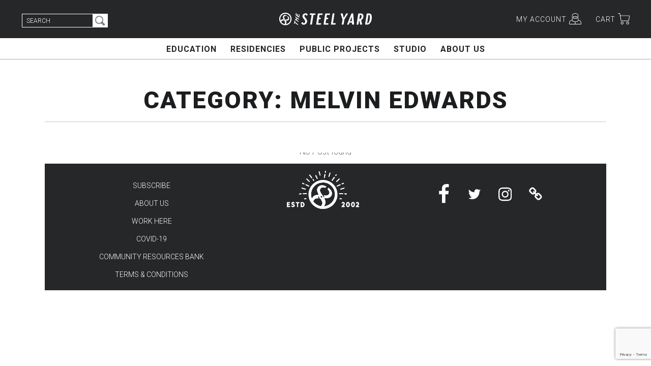

--- FILE ---
content_type: text/html; charset=utf-8
request_url: https://www.google.com/recaptcha/api2/anchor?ar=1&k=6Lc9D9EdAAAAAIOLUTw_skOfhszs3BK676gFNPzV&co=aHR0cHM6Ly93d3cudGhlc3RlZWx5YXJkLm9yZzo0NDM.&hl=en&v=PoyoqOPhxBO7pBk68S4YbpHZ&size=invisible&anchor-ms=20000&execute-ms=30000&cb=ev1nhgfctv09
body_size: 48670
content:
<!DOCTYPE HTML><html dir="ltr" lang="en"><head><meta http-equiv="Content-Type" content="text/html; charset=UTF-8">
<meta http-equiv="X-UA-Compatible" content="IE=edge">
<title>reCAPTCHA</title>
<style type="text/css">
/* cyrillic-ext */
@font-face {
  font-family: 'Roboto';
  font-style: normal;
  font-weight: 400;
  font-stretch: 100%;
  src: url(//fonts.gstatic.com/s/roboto/v48/KFO7CnqEu92Fr1ME7kSn66aGLdTylUAMa3GUBHMdazTgWw.woff2) format('woff2');
  unicode-range: U+0460-052F, U+1C80-1C8A, U+20B4, U+2DE0-2DFF, U+A640-A69F, U+FE2E-FE2F;
}
/* cyrillic */
@font-face {
  font-family: 'Roboto';
  font-style: normal;
  font-weight: 400;
  font-stretch: 100%;
  src: url(//fonts.gstatic.com/s/roboto/v48/KFO7CnqEu92Fr1ME7kSn66aGLdTylUAMa3iUBHMdazTgWw.woff2) format('woff2');
  unicode-range: U+0301, U+0400-045F, U+0490-0491, U+04B0-04B1, U+2116;
}
/* greek-ext */
@font-face {
  font-family: 'Roboto';
  font-style: normal;
  font-weight: 400;
  font-stretch: 100%;
  src: url(//fonts.gstatic.com/s/roboto/v48/KFO7CnqEu92Fr1ME7kSn66aGLdTylUAMa3CUBHMdazTgWw.woff2) format('woff2');
  unicode-range: U+1F00-1FFF;
}
/* greek */
@font-face {
  font-family: 'Roboto';
  font-style: normal;
  font-weight: 400;
  font-stretch: 100%;
  src: url(//fonts.gstatic.com/s/roboto/v48/KFO7CnqEu92Fr1ME7kSn66aGLdTylUAMa3-UBHMdazTgWw.woff2) format('woff2');
  unicode-range: U+0370-0377, U+037A-037F, U+0384-038A, U+038C, U+038E-03A1, U+03A3-03FF;
}
/* math */
@font-face {
  font-family: 'Roboto';
  font-style: normal;
  font-weight: 400;
  font-stretch: 100%;
  src: url(//fonts.gstatic.com/s/roboto/v48/KFO7CnqEu92Fr1ME7kSn66aGLdTylUAMawCUBHMdazTgWw.woff2) format('woff2');
  unicode-range: U+0302-0303, U+0305, U+0307-0308, U+0310, U+0312, U+0315, U+031A, U+0326-0327, U+032C, U+032F-0330, U+0332-0333, U+0338, U+033A, U+0346, U+034D, U+0391-03A1, U+03A3-03A9, U+03B1-03C9, U+03D1, U+03D5-03D6, U+03F0-03F1, U+03F4-03F5, U+2016-2017, U+2034-2038, U+203C, U+2040, U+2043, U+2047, U+2050, U+2057, U+205F, U+2070-2071, U+2074-208E, U+2090-209C, U+20D0-20DC, U+20E1, U+20E5-20EF, U+2100-2112, U+2114-2115, U+2117-2121, U+2123-214F, U+2190, U+2192, U+2194-21AE, U+21B0-21E5, U+21F1-21F2, U+21F4-2211, U+2213-2214, U+2216-22FF, U+2308-230B, U+2310, U+2319, U+231C-2321, U+2336-237A, U+237C, U+2395, U+239B-23B7, U+23D0, U+23DC-23E1, U+2474-2475, U+25AF, U+25B3, U+25B7, U+25BD, U+25C1, U+25CA, U+25CC, U+25FB, U+266D-266F, U+27C0-27FF, U+2900-2AFF, U+2B0E-2B11, U+2B30-2B4C, U+2BFE, U+3030, U+FF5B, U+FF5D, U+1D400-1D7FF, U+1EE00-1EEFF;
}
/* symbols */
@font-face {
  font-family: 'Roboto';
  font-style: normal;
  font-weight: 400;
  font-stretch: 100%;
  src: url(//fonts.gstatic.com/s/roboto/v48/KFO7CnqEu92Fr1ME7kSn66aGLdTylUAMaxKUBHMdazTgWw.woff2) format('woff2');
  unicode-range: U+0001-000C, U+000E-001F, U+007F-009F, U+20DD-20E0, U+20E2-20E4, U+2150-218F, U+2190, U+2192, U+2194-2199, U+21AF, U+21E6-21F0, U+21F3, U+2218-2219, U+2299, U+22C4-22C6, U+2300-243F, U+2440-244A, U+2460-24FF, U+25A0-27BF, U+2800-28FF, U+2921-2922, U+2981, U+29BF, U+29EB, U+2B00-2BFF, U+4DC0-4DFF, U+FFF9-FFFB, U+10140-1018E, U+10190-1019C, U+101A0, U+101D0-101FD, U+102E0-102FB, U+10E60-10E7E, U+1D2C0-1D2D3, U+1D2E0-1D37F, U+1F000-1F0FF, U+1F100-1F1AD, U+1F1E6-1F1FF, U+1F30D-1F30F, U+1F315, U+1F31C, U+1F31E, U+1F320-1F32C, U+1F336, U+1F378, U+1F37D, U+1F382, U+1F393-1F39F, U+1F3A7-1F3A8, U+1F3AC-1F3AF, U+1F3C2, U+1F3C4-1F3C6, U+1F3CA-1F3CE, U+1F3D4-1F3E0, U+1F3ED, U+1F3F1-1F3F3, U+1F3F5-1F3F7, U+1F408, U+1F415, U+1F41F, U+1F426, U+1F43F, U+1F441-1F442, U+1F444, U+1F446-1F449, U+1F44C-1F44E, U+1F453, U+1F46A, U+1F47D, U+1F4A3, U+1F4B0, U+1F4B3, U+1F4B9, U+1F4BB, U+1F4BF, U+1F4C8-1F4CB, U+1F4D6, U+1F4DA, U+1F4DF, U+1F4E3-1F4E6, U+1F4EA-1F4ED, U+1F4F7, U+1F4F9-1F4FB, U+1F4FD-1F4FE, U+1F503, U+1F507-1F50B, U+1F50D, U+1F512-1F513, U+1F53E-1F54A, U+1F54F-1F5FA, U+1F610, U+1F650-1F67F, U+1F687, U+1F68D, U+1F691, U+1F694, U+1F698, U+1F6AD, U+1F6B2, U+1F6B9-1F6BA, U+1F6BC, U+1F6C6-1F6CF, U+1F6D3-1F6D7, U+1F6E0-1F6EA, U+1F6F0-1F6F3, U+1F6F7-1F6FC, U+1F700-1F7FF, U+1F800-1F80B, U+1F810-1F847, U+1F850-1F859, U+1F860-1F887, U+1F890-1F8AD, U+1F8B0-1F8BB, U+1F8C0-1F8C1, U+1F900-1F90B, U+1F93B, U+1F946, U+1F984, U+1F996, U+1F9E9, U+1FA00-1FA6F, U+1FA70-1FA7C, U+1FA80-1FA89, U+1FA8F-1FAC6, U+1FACE-1FADC, U+1FADF-1FAE9, U+1FAF0-1FAF8, U+1FB00-1FBFF;
}
/* vietnamese */
@font-face {
  font-family: 'Roboto';
  font-style: normal;
  font-weight: 400;
  font-stretch: 100%;
  src: url(//fonts.gstatic.com/s/roboto/v48/KFO7CnqEu92Fr1ME7kSn66aGLdTylUAMa3OUBHMdazTgWw.woff2) format('woff2');
  unicode-range: U+0102-0103, U+0110-0111, U+0128-0129, U+0168-0169, U+01A0-01A1, U+01AF-01B0, U+0300-0301, U+0303-0304, U+0308-0309, U+0323, U+0329, U+1EA0-1EF9, U+20AB;
}
/* latin-ext */
@font-face {
  font-family: 'Roboto';
  font-style: normal;
  font-weight: 400;
  font-stretch: 100%;
  src: url(//fonts.gstatic.com/s/roboto/v48/KFO7CnqEu92Fr1ME7kSn66aGLdTylUAMa3KUBHMdazTgWw.woff2) format('woff2');
  unicode-range: U+0100-02BA, U+02BD-02C5, U+02C7-02CC, U+02CE-02D7, U+02DD-02FF, U+0304, U+0308, U+0329, U+1D00-1DBF, U+1E00-1E9F, U+1EF2-1EFF, U+2020, U+20A0-20AB, U+20AD-20C0, U+2113, U+2C60-2C7F, U+A720-A7FF;
}
/* latin */
@font-face {
  font-family: 'Roboto';
  font-style: normal;
  font-weight: 400;
  font-stretch: 100%;
  src: url(//fonts.gstatic.com/s/roboto/v48/KFO7CnqEu92Fr1ME7kSn66aGLdTylUAMa3yUBHMdazQ.woff2) format('woff2');
  unicode-range: U+0000-00FF, U+0131, U+0152-0153, U+02BB-02BC, U+02C6, U+02DA, U+02DC, U+0304, U+0308, U+0329, U+2000-206F, U+20AC, U+2122, U+2191, U+2193, U+2212, U+2215, U+FEFF, U+FFFD;
}
/* cyrillic-ext */
@font-face {
  font-family: 'Roboto';
  font-style: normal;
  font-weight: 500;
  font-stretch: 100%;
  src: url(//fonts.gstatic.com/s/roboto/v48/KFO7CnqEu92Fr1ME7kSn66aGLdTylUAMa3GUBHMdazTgWw.woff2) format('woff2');
  unicode-range: U+0460-052F, U+1C80-1C8A, U+20B4, U+2DE0-2DFF, U+A640-A69F, U+FE2E-FE2F;
}
/* cyrillic */
@font-face {
  font-family: 'Roboto';
  font-style: normal;
  font-weight: 500;
  font-stretch: 100%;
  src: url(//fonts.gstatic.com/s/roboto/v48/KFO7CnqEu92Fr1ME7kSn66aGLdTylUAMa3iUBHMdazTgWw.woff2) format('woff2');
  unicode-range: U+0301, U+0400-045F, U+0490-0491, U+04B0-04B1, U+2116;
}
/* greek-ext */
@font-face {
  font-family: 'Roboto';
  font-style: normal;
  font-weight: 500;
  font-stretch: 100%;
  src: url(//fonts.gstatic.com/s/roboto/v48/KFO7CnqEu92Fr1ME7kSn66aGLdTylUAMa3CUBHMdazTgWw.woff2) format('woff2');
  unicode-range: U+1F00-1FFF;
}
/* greek */
@font-face {
  font-family: 'Roboto';
  font-style: normal;
  font-weight: 500;
  font-stretch: 100%;
  src: url(//fonts.gstatic.com/s/roboto/v48/KFO7CnqEu92Fr1ME7kSn66aGLdTylUAMa3-UBHMdazTgWw.woff2) format('woff2');
  unicode-range: U+0370-0377, U+037A-037F, U+0384-038A, U+038C, U+038E-03A1, U+03A3-03FF;
}
/* math */
@font-face {
  font-family: 'Roboto';
  font-style: normal;
  font-weight: 500;
  font-stretch: 100%;
  src: url(//fonts.gstatic.com/s/roboto/v48/KFO7CnqEu92Fr1ME7kSn66aGLdTylUAMawCUBHMdazTgWw.woff2) format('woff2');
  unicode-range: U+0302-0303, U+0305, U+0307-0308, U+0310, U+0312, U+0315, U+031A, U+0326-0327, U+032C, U+032F-0330, U+0332-0333, U+0338, U+033A, U+0346, U+034D, U+0391-03A1, U+03A3-03A9, U+03B1-03C9, U+03D1, U+03D5-03D6, U+03F0-03F1, U+03F4-03F5, U+2016-2017, U+2034-2038, U+203C, U+2040, U+2043, U+2047, U+2050, U+2057, U+205F, U+2070-2071, U+2074-208E, U+2090-209C, U+20D0-20DC, U+20E1, U+20E5-20EF, U+2100-2112, U+2114-2115, U+2117-2121, U+2123-214F, U+2190, U+2192, U+2194-21AE, U+21B0-21E5, U+21F1-21F2, U+21F4-2211, U+2213-2214, U+2216-22FF, U+2308-230B, U+2310, U+2319, U+231C-2321, U+2336-237A, U+237C, U+2395, U+239B-23B7, U+23D0, U+23DC-23E1, U+2474-2475, U+25AF, U+25B3, U+25B7, U+25BD, U+25C1, U+25CA, U+25CC, U+25FB, U+266D-266F, U+27C0-27FF, U+2900-2AFF, U+2B0E-2B11, U+2B30-2B4C, U+2BFE, U+3030, U+FF5B, U+FF5D, U+1D400-1D7FF, U+1EE00-1EEFF;
}
/* symbols */
@font-face {
  font-family: 'Roboto';
  font-style: normal;
  font-weight: 500;
  font-stretch: 100%;
  src: url(//fonts.gstatic.com/s/roboto/v48/KFO7CnqEu92Fr1ME7kSn66aGLdTylUAMaxKUBHMdazTgWw.woff2) format('woff2');
  unicode-range: U+0001-000C, U+000E-001F, U+007F-009F, U+20DD-20E0, U+20E2-20E4, U+2150-218F, U+2190, U+2192, U+2194-2199, U+21AF, U+21E6-21F0, U+21F3, U+2218-2219, U+2299, U+22C4-22C6, U+2300-243F, U+2440-244A, U+2460-24FF, U+25A0-27BF, U+2800-28FF, U+2921-2922, U+2981, U+29BF, U+29EB, U+2B00-2BFF, U+4DC0-4DFF, U+FFF9-FFFB, U+10140-1018E, U+10190-1019C, U+101A0, U+101D0-101FD, U+102E0-102FB, U+10E60-10E7E, U+1D2C0-1D2D3, U+1D2E0-1D37F, U+1F000-1F0FF, U+1F100-1F1AD, U+1F1E6-1F1FF, U+1F30D-1F30F, U+1F315, U+1F31C, U+1F31E, U+1F320-1F32C, U+1F336, U+1F378, U+1F37D, U+1F382, U+1F393-1F39F, U+1F3A7-1F3A8, U+1F3AC-1F3AF, U+1F3C2, U+1F3C4-1F3C6, U+1F3CA-1F3CE, U+1F3D4-1F3E0, U+1F3ED, U+1F3F1-1F3F3, U+1F3F5-1F3F7, U+1F408, U+1F415, U+1F41F, U+1F426, U+1F43F, U+1F441-1F442, U+1F444, U+1F446-1F449, U+1F44C-1F44E, U+1F453, U+1F46A, U+1F47D, U+1F4A3, U+1F4B0, U+1F4B3, U+1F4B9, U+1F4BB, U+1F4BF, U+1F4C8-1F4CB, U+1F4D6, U+1F4DA, U+1F4DF, U+1F4E3-1F4E6, U+1F4EA-1F4ED, U+1F4F7, U+1F4F9-1F4FB, U+1F4FD-1F4FE, U+1F503, U+1F507-1F50B, U+1F50D, U+1F512-1F513, U+1F53E-1F54A, U+1F54F-1F5FA, U+1F610, U+1F650-1F67F, U+1F687, U+1F68D, U+1F691, U+1F694, U+1F698, U+1F6AD, U+1F6B2, U+1F6B9-1F6BA, U+1F6BC, U+1F6C6-1F6CF, U+1F6D3-1F6D7, U+1F6E0-1F6EA, U+1F6F0-1F6F3, U+1F6F7-1F6FC, U+1F700-1F7FF, U+1F800-1F80B, U+1F810-1F847, U+1F850-1F859, U+1F860-1F887, U+1F890-1F8AD, U+1F8B0-1F8BB, U+1F8C0-1F8C1, U+1F900-1F90B, U+1F93B, U+1F946, U+1F984, U+1F996, U+1F9E9, U+1FA00-1FA6F, U+1FA70-1FA7C, U+1FA80-1FA89, U+1FA8F-1FAC6, U+1FACE-1FADC, U+1FADF-1FAE9, U+1FAF0-1FAF8, U+1FB00-1FBFF;
}
/* vietnamese */
@font-face {
  font-family: 'Roboto';
  font-style: normal;
  font-weight: 500;
  font-stretch: 100%;
  src: url(//fonts.gstatic.com/s/roboto/v48/KFO7CnqEu92Fr1ME7kSn66aGLdTylUAMa3OUBHMdazTgWw.woff2) format('woff2');
  unicode-range: U+0102-0103, U+0110-0111, U+0128-0129, U+0168-0169, U+01A0-01A1, U+01AF-01B0, U+0300-0301, U+0303-0304, U+0308-0309, U+0323, U+0329, U+1EA0-1EF9, U+20AB;
}
/* latin-ext */
@font-face {
  font-family: 'Roboto';
  font-style: normal;
  font-weight: 500;
  font-stretch: 100%;
  src: url(//fonts.gstatic.com/s/roboto/v48/KFO7CnqEu92Fr1ME7kSn66aGLdTylUAMa3KUBHMdazTgWw.woff2) format('woff2');
  unicode-range: U+0100-02BA, U+02BD-02C5, U+02C7-02CC, U+02CE-02D7, U+02DD-02FF, U+0304, U+0308, U+0329, U+1D00-1DBF, U+1E00-1E9F, U+1EF2-1EFF, U+2020, U+20A0-20AB, U+20AD-20C0, U+2113, U+2C60-2C7F, U+A720-A7FF;
}
/* latin */
@font-face {
  font-family: 'Roboto';
  font-style: normal;
  font-weight: 500;
  font-stretch: 100%;
  src: url(//fonts.gstatic.com/s/roboto/v48/KFO7CnqEu92Fr1ME7kSn66aGLdTylUAMa3yUBHMdazQ.woff2) format('woff2');
  unicode-range: U+0000-00FF, U+0131, U+0152-0153, U+02BB-02BC, U+02C6, U+02DA, U+02DC, U+0304, U+0308, U+0329, U+2000-206F, U+20AC, U+2122, U+2191, U+2193, U+2212, U+2215, U+FEFF, U+FFFD;
}
/* cyrillic-ext */
@font-face {
  font-family: 'Roboto';
  font-style: normal;
  font-weight: 900;
  font-stretch: 100%;
  src: url(//fonts.gstatic.com/s/roboto/v48/KFO7CnqEu92Fr1ME7kSn66aGLdTylUAMa3GUBHMdazTgWw.woff2) format('woff2');
  unicode-range: U+0460-052F, U+1C80-1C8A, U+20B4, U+2DE0-2DFF, U+A640-A69F, U+FE2E-FE2F;
}
/* cyrillic */
@font-face {
  font-family: 'Roboto';
  font-style: normal;
  font-weight: 900;
  font-stretch: 100%;
  src: url(//fonts.gstatic.com/s/roboto/v48/KFO7CnqEu92Fr1ME7kSn66aGLdTylUAMa3iUBHMdazTgWw.woff2) format('woff2');
  unicode-range: U+0301, U+0400-045F, U+0490-0491, U+04B0-04B1, U+2116;
}
/* greek-ext */
@font-face {
  font-family: 'Roboto';
  font-style: normal;
  font-weight: 900;
  font-stretch: 100%;
  src: url(//fonts.gstatic.com/s/roboto/v48/KFO7CnqEu92Fr1ME7kSn66aGLdTylUAMa3CUBHMdazTgWw.woff2) format('woff2');
  unicode-range: U+1F00-1FFF;
}
/* greek */
@font-face {
  font-family: 'Roboto';
  font-style: normal;
  font-weight: 900;
  font-stretch: 100%;
  src: url(//fonts.gstatic.com/s/roboto/v48/KFO7CnqEu92Fr1ME7kSn66aGLdTylUAMa3-UBHMdazTgWw.woff2) format('woff2');
  unicode-range: U+0370-0377, U+037A-037F, U+0384-038A, U+038C, U+038E-03A1, U+03A3-03FF;
}
/* math */
@font-face {
  font-family: 'Roboto';
  font-style: normal;
  font-weight: 900;
  font-stretch: 100%;
  src: url(//fonts.gstatic.com/s/roboto/v48/KFO7CnqEu92Fr1ME7kSn66aGLdTylUAMawCUBHMdazTgWw.woff2) format('woff2');
  unicode-range: U+0302-0303, U+0305, U+0307-0308, U+0310, U+0312, U+0315, U+031A, U+0326-0327, U+032C, U+032F-0330, U+0332-0333, U+0338, U+033A, U+0346, U+034D, U+0391-03A1, U+03A3-03A9, U+03B1-03C9, U+03D1, U+03D5-03D6, U+03F0-03F1, U+03F4-03F5, U+2016-2017, U+2034-2038, U+203C, U+2040, U+2043, U+2047, U+2050, U+2057, U+205F, U+2070-2071, U+2074-208E, U+2090-209C, U+20D0-20DC, U+20E1, U+20E5-20EF, U+2100-2112, U+2114-2115, U+2117-2121, U+2123-214F, U+2190, U+2192, U+2194-21AE, U+21B0-21E5, U+21F1-21F2, U+21F4-2211, U+2213-2214, U+2216-22FF, U+2308-230B, U+2310, U+2319, U+231C-2321, U+2336-237A, U+237C, U+2395, U+239B-23B7, U+23D0, U+23DC-23E1, U+2474-2475, U+25AF, U+25B3, U+25B7, U+25BD, U+25C1, U+25CA, U+25CC, U+25FB, U+266D-266F, U+27C0-27FF, U+2900-2AFF, U+2B0E-2B11, U+2B30-2B4C, U+2BFE, U+3030, U+FF5B, U+FF5D, U+1D400-1D7FF, U+1EE00-1EEFF;
}
/* symbols */
@font-face {
  font-family: 'Roboto';
  font-style: normal;
  font-weight: 900;
  font-stretch: 100%;
  src: url(//fonts.gstatic.com/s/roboto/v48/KFO7CnqEu92Fr1ME7kSn66aGLdTylUAMaxKUBHMdazTgWw.woff2) format('woff2');
  unicode-range: U+0001-000C, U+000E-001F, U+007F-009F, U+20DD-20E0, U+20E2-20E4, U+2150-218F, U+2190, U+2192, U+2194-2199, U+21AF, U+21E6-21F0, U+21F3, U+2218-2219, U+2299, U+22C4-22C6, U+2300-243F, U+2440-244A, U+2460-24FF, U+25A0-27BF, U+2800-28FF, U+2921-2922, U+2981, U+29BF, U+29EB, U+2B00-2BFF, U+4DC0-4DFF, U+FFF9-FFFB, U+10140-1018E, U+10190-1019C, U+101A0, U+101D0-101FD, U+102E0-102FB, U+10E60-10E7E, U+1D2C0-1D2D3, U+1D2E0-1D37F, U+1F000-1F0FF, U+1F100-1F1AD, U+1F1E6-1F1FF, U+1F30D-1F30F, U+1F315, U+1F31C, U+1F31E, U+1F320-1F32C, U+1F336, U+1F378, U+1F37D, U+1F382, U+1F393-1F39F, U+1F3A7-1F3A8, U+1F3AC-1F3AF, U+1F3C2, U+1F3C4-1F3C6, U+1F3CA-1F3CE, U+1F3D4-1F3E0, U+1F3ED, U+1F3F1-1F3F3, U+1F3F5-1F3F7, U+1F408, U+1F415, U+1F41F, U+1F426, U+1F43F, U+1F441-1F442, U+1F444, U+1F446-1F449, U+1F44C-1F44E, U+1F453, U+1F46A, U+1F47D, U+1F4A3, U+1F4B0, U+1F4B3, U+1F4B9, U+1F4BB, U+1F4BF, U+1F4C8-1F4CB, U+1F4D6, U+1F4DA, U+1F4DF, U+1F4E3-1F4E6, U+1F4EA-1F4ED, U+1F4F7, U+1F4F9-1F4FB, U+1F4FD-1F4FE, U+1F503, U+1F507-1F50B, U+1F50D, U+1F512-1F513, U+1F53E-1F54A, U+1F54F-1F5FA, U+1F610, U+1F650-1F67F, U+1F687, U+1F68D, U+1F691, U+1F694, U+1F698, U+1F6AD, U+1F6B2, U+1F6B9-1F6BA, U+1F6BC, U+1F6C6-1F6CF, U+1F6D3-1F6D7, U+1F6E0-1F6EA, U+1F6F0-1F6F3, U+1F6F7-1F6FC, U+1F700-1F7FF, U+1F800-1F80B, U+1F810-1F847, U+1F850-1F859, U+1F860-1F887, U+1F890-1F8AD, U+1F8B0-1F8BB, U+1F8C0-1F8C1, U+1F900-1F90B, U+1F93B, U+1F946, U+1F984, U+1F996, U+1F9E9, U+1FA00-1FA6F, U+1FA70-1FA7C, U+1FA80-1FA89, U+1FA8F-1FAC6, U+1FACE-1FADC, U+1FADF-1FAE9, U+1FAF0-1FAF8, U+1FB00-1FBFF;
}
/* vietnamese */
@font-face {
  font-family: 'Roboto';
  font-style: normal;
  font-weight: 900;
  font-stretch: 100%;
  src: url(//fonts.gstatic.com/s/roboto/v48/KFO7CnqEu92Fr1ME7kSn66aGLdTylUAMa3OUBHMdazTgWw.woff2) format('woff2');
  unicode-range: U+0102-0103, U+0110-0111, U+0128-0129, U+0168-0169, U+01A0-01A1, U+01AF-01B0, U+0300-0301, U+0303-0304, U+0308-0309, U+0323, U+0329, U+1EA0-1EF9, U+20AB;
}
/* latin-ext */
@font-face {
  font-family: 'Roboto';
  font-style: normal;
  font-weight: 900;
  font-stretch: 100%;
  src: url(//fonts.gstatic.com/s/roboto/v48/KFO7CnqEu92Fr1ME7kSn66aGLdTylUAMa3KUBHMdazTgWw.woff2) format('woff2');
  unicode-range: U+0100-02BA, U+02BD-02C5, U+02C7-02CC, U+02CE-02D7, U+02DD-02FF, U+0304, U+0308, U+0329, U+1D00-1DBF, U+1E00-1E9F, U+1EF2-1EFF, U+2020, U+20A0-20AB, U+20AD-20C0, U+2113, U+2C60-2C7F, U+A720-A7FF;
}
/* latin */
@font-face {
  font-family: 'Roboto';
  font-style: normal;
  font-weight: 900;
  font-stretch: 100%;
  src: url(//fonts.gstatic.com/s/roboto/v48/KFO7CnqEu92Fr1ME7kSn66aGLdTylUAMa3yUBHMdazQ.woff2) format('woff2');
  unicode-range: U+0000-00FF, U+0131, U+0152-0153, U+02BB-02BC, U+02C6, U+02DA, U+02DC, U+0304, U+0308, U+0329, U+2000-206F, U+20AC, U+2122, U+2191, U+2193, U+2212, U+2215, U+FEFF, U+FFFD;
}

</style>
<link rel="stylesheet" type="text/css" href="https://www.gstatic.com/recaptcha/releases/PoyoqOPhxBO7pBk68S4YbpHZ/styles__ltr.css">
<script nonce="WzPhp9lIjAVFYFDMcByJMA" type="text/javascript">window['__recaptcha_api'] = 'https://www.google.com/recaptcha/api2/';</script>
<script type="text/javascript" src="https://www.gstatic.com/recaptcha/releases/PoyoqOPhxBO7pBk68S4YbpHZ/recaptcha__en.js" nonce="WzPhp9lIjAVFYFDMcByJMA">
      
    </script></head>
<body><div id="rc-anchor-alert" class="rc-anchor-alert"></div>
<input type="hidden" id="recaptcha-token" value="[base64]">
<script type="text/javascript" nonce="WzPhp9lIjAVFYFDMcByJMA">
      recaptcha.anchor.Main.init("[\x22ainput\x22,[\x22bgdata\x22,\x22\x22,\[base64]/[base64]/[base64]/[base64]/[base64]/[base64]/KGcoTywyNTMsTy5PKSxVRyhPLEMpKTpnKE8sMjUzLEMpLE8pKSxsKSksTykpfSxieT1mdW5jdGlvbihDLE8sdSxsKXtmb3IobD0odT1SKEMpLDApO08+MDtPLS0pbD1sPDw4fFooQyk7ZyhDLHUsbCl9LFVHPWZ1bmN0aW9uKEMsTyl7Qy5pLmxlbmd0aD4xMDQ/[base64]/[base64]/[base64]/[base64]/[base64]/[base64]/[base64]\\u003d\x22,\[base64]\\u003d\x22,\x22InzCgGE3wqbDtGPDisK7w5jCpUETw7DCqj8Fwp3Cr8OdwoLDtsKmBGvCgMKmOjwbwokbwpVZwqrDtVLCrC/DulVUV8KHw7wTfcKywoIwXX7DvMOSPCB4NMKIw67DpB3CugsBFH9Xw6DCqMOYasO6w5xmwrdIwoYLw4NibsKsw5/DpcOpIhrDvMO/wonCo8O3LFPCkMKbwr/[base64]/Dp8OGNMKgwqZQwrfCi8Odw5LDhgwaMF3DrWcUwrPCqsKuVcKDwpTDoybCu8KewrrDrsKnOUrCrMOyPEk3w5cpCHbCl8OXw63DiMOFKVNZw6I7w5nDpnVOw406TlrChQVNw5/DlHTDtgHDu8KNeiHDvcOiwpzDjsKRw5UoXyACw68bGcOBV8OECUvCusKjwqfCjsOOIMOEwp03HcOKwr3Cn8Kqw7pkMcKUUcK+QwXCq8O1wq8+wodnwpXDn1HCqcO4w7PCrznDr8Kzwo/DnsKfIsOxfH5Sw7/Cuio4fsK/wpHDl8KJw5rCvMKZWcKfw5/[base64]/DnMOMd8KywrhffjLDo8OUScKqWMOkaMO7wq3CiTXChMKlw4PCvVlvJlMKw4ReVwfCs8KREXljMWFIw5JZw67Cn8OYPC3CkcOPEnrDqsOnw7fCm1XCoMKmdMKLScKmwrdBwoIrw4/DuhvChmvCpcK7w7l7UGN3I8KFwr3DnkLDncKkEi3DsUQawobCsMOlwogAwrXCmcOdwr/DgxrDvGo0WlvCkRUENcKXXMOlw4cIXcK9csOzE3ofw63CoMOxYA/CgcKywq4/X0zDucOww45FwoszIcOZKcKMHjLCmU1sCMKrw7XDhCNsTsOlFMO7wrceasOWwpM3MHEJwpgeO07CnMOyw6JtXRXDllVGDAXDpz8uJMOwwovCkyg9w6nDtsKBw4A+FcKBw7HCtsO8CsOxw4/Dqw3DpyYLSMK+wp4Nw6QAEcKBwp8tUsKiw6fDhXlxIBrDgQoweVFYw6rCnU/[base64]/Dg8K8wrHCgTbCjmvCgiPDmgbCo8OnwrHDoMK9wqJ2FTAWKGRVZmzCrT3DpcOaw4PDksKfUMKrw6x2GhPCqGcUEh3Di1hjScO7I8K8fBjCvlHDjSbCsljDvDHCjsO/En5aw5PDtcO7CjzCoMKBQMKOwpV/w6rCiMOKwo/ClsKNwpjDv8KlTsKNUXrDrcOEbHcSwrvDnhjCjMKvJsOiwqRXwqzCkcOMwqkmwqjDlWg9DcKaw5QZHgIneWlMb1owB8KPw5lRKB/DjUzDq1YlGXrCqcOKw4dJaHFswpRbW29/[base64]/DnwMoLMOsw7TClQnDqXwWwqHCssK6w6TCkMKDdVzCv8ONw70Fw5zCscKMwofDmBjCjcKBwr7Dh0HCrcK1w7fCoGrDqsK6RCvChsKsw5LDglvDlCPDpSYGw41DPMO7XMOPwoXCqzfCg8ONw7d+fsKWwpfCn8KpZ2cewq/Dkl7ClsKmwopmwpkhE8KjKsKaBsOZSTU7wqFfMsK0woTCo0rCpDhAwpPCisKlH8OPw40BbcKKUjkjwpJ1wrMYbMKtDsKaRsOqYTJywq/CtsOFLG45Rmt4NUx2aWDDom0iJ8O5asOZwozDn8K+ZCdDUsOHGQodWcK+w43Dkw1vwqRWfDnCnEdcZ1fDvcO4w7/DgMK0BSfConpwLDDCvFTDucKEImzCjWErwoPCqMKew7TDjBLDm24kw6rChsO3woU7w5fCvcORVMOsNcKswprCusOWER8RAG7CkMO4HcODwrIKL8KoLmXDqMOfLcKGFzrDoXvCu8KNw5/CtmDCqMKuJ8OBw5fCiBQsJAfCnC8uwrzDksKJScORY8KvMsKIw67DgUPCgcO/woPCkcK4Yl14w6HDnsOKwoXDikclRsOQwrLCtBsPw7/[base64]/Dm8OMbsKHcRx/[base64]/Dh8K6O8OxWcODwp/CizTCsit+OmLDscKiI8O3wrDCu27DlcKqw7Bdw6bCqUTCn0/CvsO5d8Oww6MNUsOyw77DjMO/w4x+wrTDiTfCqwxBVTN3O0EHRcOpRWHCqw7DnsOJwoDDr8Ouw6sLw4DCiBZMwo4Fwr7DnsK8ahZ9MMO8eMOAbsO4wpPDvMOew63Cu0fDqDQmAcOuE8OlXsKaNMKsw5jDtWxPwq3Cs246woQmw4Ysw6fDs8KEwrnDuWnCpG/DssOlbGzDgSHCoMKWKyR4w7Z/w6bDvMOdw6ZhHTrDtMO3GEliTWwia8OfwpRRwrhAJi9Gw4dawp7DqsOtw7nDhsOAwpNGasOBw6AGw7PDusOww4h/A8OfVjHDsMOuwqFDJsK9w6XCnsKKa8K+wr1ww7Jvw55XwrbDucKgw58iw4fCqn7Dj3Uhw4rDtEHDrUpyVWbCsGzDi8OIw6bCsHXCncKdw77CilzCjsOBSMKRw6HClsOMdRF7wo/DuMKXcm3DqkZcw7vDkycfwo4tKXzDtQV/[base64]/GsKXQTV5CsO+Ij/Dp8Oxw7MSBRvDr1jCgmrChcOgw5bDhBTCvCnCpsOPwqYjw6piwoI7wq7CmMKrwrbCpx5Bw6pRQnfDhcK1wqxAd1w/[base64]/CvnBTw5jCo8KGS8KLwqjCv2oYw6fDr8KWMsOGLMKYwqcoNjjCuBMtNH9IwpjDrDkdP8Kuw7DCrxDDtcOzwrQZOgXCjUHCi8OPwpJ1PFF2wog2YmXCvgjCncOjTxYFwovDog1+RHc9XVkXbgvDrB9nw64/w6haFsKYw5FvV8OFWsKTwo1rw4ghJwpjw6rDu2t4wo9ZXcOFw4cew53DhRTCn2oGX8OWw75Mw7hlWcKmwofDuzbDiSzDp8KWw6DDv1pfRipgwoLDtBQ9w5/[base64]/w6t9Z3xCOHB1UcK1w6TDlcKTfW3CvnvCkMOrw55rwp/CtMKgNgPCnXNVW8OlIMOaIBfDnjhpEMK9LzLCnVfDpU4lwqRkOnDDhylqw5gHX2PDkFHDrsKOYD/Dkn/[base64]/DhcOYTicWG8O4PsKmwpnCoV/[base64]/[base64]/[base64]/K8KiPil1wpTDssKIHnbDhsKZOcKEw4/Cj8OGNsKgwpAwwpLDhsKuI8OWwonCpMKSRsKdPl/CjRzCgiQ5c8Kbw4fDv8Omw4t2w58CDcKaw5BrHAnDnSZiBsORRcK9RBc0w4ZKWcKocsK4wpDDl8K2wpZ2ZBvCicOyw6bCoBnDoC/DlcOyGMK0woDCmmnCj03DoXDChFIjwq1TaMKnw6DCoMOaw6Miwp/DkMO6bABcw6RuNcOPeGBVwqk/w73DpHRib1nCp2fCgcK5w4hrU8OdwrQ+w54Cw6bDnMOeNHUDw6zCrDIRc8O2GMKjMsODwoTChUtZe8K5wrrCucOGHEllwobDucOWwoNJZcOPw6nCkjcYc1nDiBjDo8Opw60ow67DvMK8wrLCmTrDnkfCpSLDocOrwo57w4RCVMKPwqxuRgEcbcO6BHVuAcKMwqNNw5/CjibDvVLDmFPDo8KqwpnCoEvDvcKEw7rDiWrDhcOzw5/DgQ05w5Mnw40jw5YYXkwFXsKmwrEuwrbDq8OfwrXDpcKCShjCosKzbkEOc8K3JsOUccK7w4VBH8KIwps3HB7DuMKjwr/Cmm9ZwonDsjTDpiPCoDQ0A2JwwqrCm1bChcKCbMOkwpEmEcKlL8Oxw4fCv0V/[base64]/DmSJ/TUUYw4NbF3/CgioewprDisKbwqbDoQjCjMOpQHTCiXrDgVJxOjoiwrYiRMO+CsK+w5nDgRPDtSnDlENedmEUwpk8B8K0wolMw7UrbUNAZcOQUQXCjcOtZgBawq3DuDjCuG/DvW/[base64]/[base64]/wq3CvDzDs8ObwonCisOXWgJ7wrLCj8OZa8OdwoPDuxvCnDfCtsKIw5bCtsK9LXnDiE/CoFfDiMKMDcOcWmZhfB81wq/CvgVnw4jDtsOeTcKyw4HDvGVJw4pxacKZwoYOYTJjJwLCmHjCh2F2XcOFw4pWSsKwwqpxWjjCv0Ynw6/DjMKAB8KtdcKfc8O2w4bCicK6w4dBwp9SaMKrd1fCmHRqw6TCvRDDrQoRw68GA8OTwrBjwprDnsOZwq5BWDwjwpfCkcOrNlzCisKPQcKhw5Qaw7MVEcOqAMO/ZsKMw4UvOMOCFTXDilNYQ1gLw6PDvmgtwrXDpcKYR8ORdsOpwqPDu8KlLGPDksK8IFsPwoLCucO4GMOeO1PDkMKheQPCvsKCwp5Nw4l2w6/Dq8OWRl1JE8K7cHnCsjRnOcKxOCjCgcKwwq5ZY2nCoEbChXnCq0rDkTArw5tdw4rCqVjClQxPNcO/fTkBw6DCqsKsE0nCli/CusOkw7AYwq4Sw7UDYRPCmTjCrsKYw4ZhwpUKd3EAw6ARJ8OHZ8OqfcOkwoBEw5zDnwEuw4vDjcKBdQLCucKOw5xqwq7CvMKQJ8OzXHXCjiTDlj/[base64]/[base64]/CsMKWw7JMP8KPKwh/bMOCKTDDsT46w48/E8OWN8OHwpZQRDcuWsKJIyvDkBtxAQLDigbCmQswasOZw7rDrsKkdj0ywqxjwrpUw58PQBYOw7cxwpfDoD3DgMKpJBA2DsOsDDgzwoYdVlcaJBo0UAM5NMK4bMOGbMKIBwbCpTrDi3ZFwoo4Wip2wr7DuMKTwo7DjsKyfm/DsjBqwopTw71maMKdBn/DtU8sdsOGFcKdw67DpcKNV3dJGcO9NQdcwoPCsVUTKXxLTV9LRWtrc8O7XsKOwrMEHcOGFMOnOMK8AsOeP8OmIMKHGsKEw68QwqUgFcOWw6JZFi8wGwF8OcKAPjlrLAg0worDi8K8w61Ywpc/w6wsw40kMBFRLF7DmsKqwrY4c2TDnMO2WMKgw6LDlcOAZsK+XjnDr0PCqAMHwrTChMO7aC/[base64]/CucKZJ8K4FiA2wpDChcK3D8KQw6g9w59tLz1lwrfCuzI+EsKvHMKDTGskw6wbw4rCrcOAE8KqwpxoDsO4GMKjQDh/wqTCh8KdJsKEGMKQZ8OgTsOTQsK2GmlcOMKBwqQwwqbCqMKww5tjLTXCk8OSw6XCij9fFxYCwofCnWp0w7nDnkTDi8KGwqY3QwPCiMKYJg/[base64]/[base64]/w6LCgsKbwpbCtMOiw5lnwrzCoh9gwoTDsXLDvcK1eDfCtFfCr8OTaMOMeCk/w7pXw4xzJjDChip6w5siw7tMWW4Ea8K+GsKXdcOACMOxw7o2w57Cn8OmUHfCqyYfwoMPN8O8w5XCngE4TFXCpkTDn2xxwqnDlhY/MsOfEBvDn0rCsgcNeWnDp8OTwpMHcMK3AsKJwox/woxPwos7E1xzwqvDr8K4wqnCjnNWwpDDqGohFR84B8OmwojCtEvCii9iwqjDjUYRbX95DMOJMyzCrMKCwrrChcKgYF/[base64]/Ci8O8w4vChSvCg8OYwrjCp8KLwpBrNhbClsKZW8O0cibCuMODwr/[base64]/[base64]/[base64]/WMOQb3fCsXXDuR5Swr/CuEzCm18fRl7DlcKmJsOybTDDoX9fNsKAw41jLQHClglUw5F/[base64]/ChsOOVsKjwqp2ciYjMMOpwosvw6fCrsOxwq4yFcK5N8OUaEvDnMKjw5zDnTHCvcK/[base64]/[base64]/DoXfCnsKUERfDjB9YA1Epw5TCrl3DnQnDgTQJBA/DhDDChmgVewoBw4HDhsO8QG/DqUFdFj1gW8OBwqzDi3ZGw5gPw5sAw5gDwpLCnMKHEgfCjcKEwpkawqbDtgkow5ZNMn4lYW7CnEHCklkKw6UOfsObBxA2w4/DrMOXwoHDjBEaQMOzwqtWQGd3wqfCnMKewrfDmcKEw6TDlcOxw4PDlcOESylFw6/[base64]/Cgl9CIcK6U8O+w55Xw5MEwq9NBifChcKCfxbDn8KMVsK5w6Vtw6ZkC8Kgw5DCtsO2wqLDsQ3DgsKuw5DDosKTYm7Dq34rbsKQwrLDtMKHw4MoMxlkKibCt3powp3DlWoZw7/CjMK/w6LCkMOOwoLDi2nDj8Klw6XDoGrDqHvCpMKVUwcIwro+ambCvsK9w5DCoEPCmWvDvsOCYwZbwps+w6QfemQTKHwJYx96VsKkGcOOU8Kpw5TCuDPChMKMw75ZaixMJGXCu1gOw5rCs8ONw5TCti59wqDCsgx/w47CoCp3w6YYcsKFw7Z7FMKSw50MbRwhw73Co2JPF0oAbMOMw7FASBN2P8KdEBfDosKpLXvCnsKYAMOvLULCgcKiw6J6X8K/w4ZrwojDjCx6w6zClyXDjE3Cu8Klw4XCrAZ4F8KYw6oPcBfCp8KXEy4Vw6YeI8OvbDwmZsKnwpxPVsOxwpzCnQrCtcO9wpsEw7wlfsOgw5B/V2sFAC91w4lheyfCilY9w7rDhsK/WF4nQsKjJ8KTSThrw7fCtlpeSRlNIsKFwqzDlyYrwqtbw4tkA1PDh2rCtsOdHsK/wpTCmcO/wrvDhsO9GjTCmMKOEBPCrcOuwo1CwqbDnMKbwqdjUMOPwrhVw7MEwr7DkGMJw4lqTMOFwoUQG8OJw5TCh8Ogw7QPwpDDiMOlVsK6w792wqzDph0TAsKGw74Iw6zDtXDCpzjCtgQawrEMTUzClSnDiTg8w6XDiMOMaQRcw696N1vCt8OSw4bChTXDtj/DvB/Cm8OHwpgew5E8w7/CjnbCn8KqVsOCw4AaWEoTw5Ezwq4NWnpLPsKKwp9fw7/DogFkw4PCgFrCsA/CuXM9w5bClMKEw73DtVAewok/w6pNGcKewqjChcKCw4fCucK6Sx4kwr3DrMOrdT/DrsK8w6oNw4PCu8KCw59ZLVLDisKSYAfCusOXw60ndwVAw6V5P8O7w63ClcO5KWEYwrglecO/wppTCTlBw6dFRG7Dq8OjQy3DgUsMUcOMwpzChMOWw6/DhsOJw41cw5bDhcK2wr1Aw7/[base64]/CjMOAwq1owowtw48DHMO4TkFkCMO4a8KWJcOSAy7CkFpiw6/DvWlUw6w3wrUFw43Ch0s9FsKnwpvDjHMXw5HCnWHClMK9DWrCh8OiK00mVnE0KMKswpLDqnvCpcOIw5PDmXPDicKoYDbDmUpuwpN+w5ZFwpnCjcK0wqhaBcKtaUbCkj3Chk/CgALDpU4xwoXDvcKUNDA2w4ACRsKswo13dcOVVE5BYsOILsOzZsO4wr/CgkLCoAs2TcKkZibDv8Kxw4XDqkFqw6lGCMOFYMOYw7fDjEN0wpTDqGNAw5fCp8K6wqLDjcKgwrXCn3DDpythw73CuCPCncOfEmgew53DrsK6LFbDr8Kew706JkLDhlDCrcK/wqDCtwsgw6nCmkXCosOzw7IwwoIFw5PDvhMONMKOw5rDsmwFO8OZS8KCBwnClcKBFSrCg8OCwrAQwosWYDrDm8O4w7A5EsOkw718ZcOeEMO2IcOoOjAGw5IZwpl9w5vDkkXDuBDCpcOxw4/CrMK8B8K4w4HCpzHDucKdR8OESmhoDTI2Z8Ksw5zCnxI0w4nCh0/CplPCgwMtwpjDr8Kew4pYMnMGwpTCl1/DlMKoJkETw7BFY8Kvw4g2wrEgw4fDlU/[base64]/CpMKlw4/Cj8OMT8KPDcKwMsOmCcOGw55XF8Ksw4zDhzA4WcOCM8OeO8ORNMKQG1rCgMOlw6J/eUXDkh7Di8KSw5TCiTVQwoZJwrrCmSjDnn8FwpjCpcK7w5jDuGFJw7VnPsKmMcKJwrICS8KOHHUGw4nCrw/DlcKIwqcZMcK6ARo8wpQGwocPGR7DiDECw7w/w5UNw7XCjnXCgFNCw5PDhik8EVLCq3tRwqbCpELDvSnDgsKPQnQtw7HCggzDrjLDu8KMw5nCisKbwrBHwpxBXxbDtmMyw7zCjcOwEsK0w77Dg8K+w6Y+XMONQcK/w7Vfw4kcCB8xakrCjcOCworDniHCoTTDsG3Drl16RQEbcyLDrcKkb1t8w6vCpMO6w6Z6IcOLwpp6SwzCgHwpw5vCtMOTw77CpnUwYzfCqFJ/wrsnMMOEwrnCpzTDnsOew40lwrw2w59pwo9dwpPDscKgwqfCgsOvcMO9w4V8wpTCiDgDLMKgKsK8wqHDiMKvwoHCgcKpPcKhwq3CgwtLw6BpwoljJRrDmQbChx1cdm44w7tyZMO/O8KOwqxOVsKOP8KKRQUJwqzCmcKLw4DDhXDDogrDjHNew6oOwr1HwrjChzV6wpjCqzAxBsKTwpBqwpvCoMKsw4EywpchIMKtARDDindkDsKKMR56wozCp8OBcMOTP3Qsw4RWasK8dsKEw6RHw5XChMO7UQUww6gIwqfCjSjCu8OWdsOBNSbDo8K/wqpQw78RwrTDkznDiEJCwoUpDhjCjGRVOcOuwozDk24Yw5vClsOVbUIMw4/DrsOlw5nDicKZVDIOw4wrwp7ChWEdRhbDtSXClsOywq/CmjhdDMKDJ8Oww5vDlV/CvwHDusKWOQtYw5VGSHbCgcOtCcO4wqrDhxHCsMKMw5R7WQJPw6rCuMOSwroVw5rDpkXDpivDkkMzwrXDoMKBw4jDgcKlw5LCuAgmw6E/[base64]/wpBNe3ktw7B2wrvCtCjCpGQUTxQXOn7CnMKOTMKdwo1jDsODScKlEG9wYsKnKBMfw4Fkwp8uS8KPecOGwr/CnVvCtSgEOsKiw67DuhldJ8KEEMOTKUo6w6DChsOQBGrCpMK3wpE6AxLDp8OrwqZTW8K/[base64]/CrMKfw5bCnsK2w7AfIcO2WMO3w6TCkgxuHMKqw7vDt8KAwrs/wozDmxIbfsK5I1EkPcO8w6hMNsOhXsOLJFrCtH1FP8KLWi3ChcOnCS/DtcKZw7vDmcOVIsOgwoHDkx/Cg8KJw7DDohnCkXzCkMOwTMKSw4w+URNiwokRBS0aw5DChMOMw5vDjsKAwq/Dg8Kew79XS8ORw77Co8Knw5g+SxDDuHkXCVkew6Adw4MDwoXDo1HDp0MiCkrDo8O2UXHCpjPDtMK+PDDCucK5w6nCicKIIW9wD2BYJ8KbwogiKAXCoFpzw5HCgmVcw5B/wrjDssOSGcOVw7fDusKTIn/CoMONJ8KMw6FBwpXDmMKJDGTDhHpDw7vDtUQfZcKYSVtPw6PClsOqw7jDjMKwHlbCpCUDCcOnCMK4SMOpw5VEKwvDpMO0w5jDucO7w5/[base64]/CrsOeGMKVZSXDl2/DqmPCjsK4QwovS3DCgEDDpsKawptoeyl1w7nCnxcZblLCrH/DnggaWiXCmMKGZ8O1VDoUwoZNNcKfw6ccfFccY8OVw7LCi8KSMgp8w7jDmMKHP0wlWsOkBMOlcjnCnUcxwpjDi8Knwo4YBybDlcK2HsKiNlbCtR3DssKaZkFgPBDCnsKmwq9uwqwhJsKRcsO/wqXCusOUWkdVwpQzbsOAJsKsw6zCgE5AP8KVwrdCBiIBM8KEw6LCrDfCkcOqwrjDlMOuwqzCp8O5DsOfaSwPPW3DisK/wrstEcOPw6TCp0jCtcOgw7XCqMKiw6zDlsK9w4nCjcKLwocRw55Dw6/CjcKNUyPDrMKFbxolw7E2PGUgwqXDrg/CnGzClcKhw4EjYiXCuiA4worCtHrCoMOyccKhccKDQRLCv8KXT3HDj3olacKQDsOjw6UTwphkGjckwolLw5IbdcOEKcK3wqF+HMOcw7/[base64]/w6DDrCV7w6BKUxEgwpDCqMOVwprCgDVOWcORwrHDqsK1c8KSBcKRemccw5RTwoXCl8KGw7PDg8KrcsOGw4BDw7srGMKmwrjCiH95TsOmDsO2wrNoJXbDoGPCunXDjUrCs8KZw5puwrTDtMO4w5UITy/Co3nDpEBTwokMWz/DjV3CrcKQwpN4WQYHw7XCn8KRw5TChsKgGH0Iw6gLw5pBID5NOcKJWAHDgMOaw43CvMOGwr7Dk8OZw6XChTXCg8OkBwrCuAQ9Q1YDwo/DtMOHBMKoG8KrCU/Do8KOwpUtHcKnOEsuT8KqZcKlTR3Ch0TCncOmwpPDgsKuW8OKwqXCr8Ktw5bDkRESw5oGwqUgPVprTz5Gw6bDk27CvyHCnC7Dr2zDjUnDs3bDlsKUw4BcHxfCnzFQAsOQw4Q8w4jDn8Oswrc/w6dILMOCAcORwqFhD8ODw6fCocOzwrRpwoF0w7k3wptPB8OBwqFLCz3CrlcpwpXCtAPCnMOpwrY0DlDCgzlYwpZSwr0fC8OcbsO+woo+w5lKw4FHwoFOX1/DpDXCnhfDo1pZw4TDt8K3cMOlw5PDm8KIw6bDs8KbwonDlsK3w6TDt8O/[base64]/CscOGw5XDlsOdwrDCusKxPsKCSMKaYkkFf8OiH8KbCMKiw5svwoN9Szgaf8Kcw448c8Omw4PDnsO8w6NHHhvCucOXIMOywqzCtEXDhTYuwr81wr1ywp5lLMOAacK7w7p+ZlrDrGnCiV/[base64]/[base64]/w7nCt8KkeGfCsgVLwo/DoU10w740XcO8EMOhLhcFwqhxQcODwr7CjMKNHsOTA8O0woFrbh7ClMKwZsKnc8KuGFgAwpJgw5Y8W8OlwqzDvcOmwoJVEsKHdxYKw5FRw6nCr2DCtsK/w54zwqHDhMK7NsKULcK/QygBwop7LRjDlcK4JGJJw77CnsKtXsOvZjzCvXrDpxMuQcOsYMOgTMO8J8OtRcODHcKBw6vCgDnDnkbDvsKic1nCv3fClMKtWcKHwrXDjMOUw4Uww7zCm08jM1fDpcK3w7bDkWrDksKfwrcxBcOnKMODYMKAwr9Lw5nDiS/DnFnCpVvDry7DqTPDgMOTwoJyw4bCk8Ouw6tRwqwUwq5uwoNTw7/Dq8KJdUnDpz7CgjvCjsOMfMO4GcKbDMO2a8OzKMK/GQFWQwnCpMKDEMOjwqMSbwcIA8OzwoRIJsO3EcOAD8O/wrPDqsOuw5UMP8OSVQbChTnDpmPCh0zChEdtwqENTXYvXsKKwpLDs2XDtjMHwo3ChEzDu8OwX8KAwq17wqPCvcKHw7A1wp/[base64]/CosKcwoPCgcK6wpcFwqTCpnXCtSPCuQHDisKuLknDk8KtG8ODEMOfEhNJw5DCkV/[base64]/[base64]/w63CusKbw73DscOAWwnDgU3Cq8KtXkQeNHfDq8K2AsOcDDYxalkWC1jCpcOIJnlSBEx0w7vDvzLDpcOWw5IYw6/Dol82w61Nwr16SCvDn8K7DsO3wqnCi8KDbsOrZ8OqKkl5PiM7Lhl/wovClTTCulkrMC/Du8KgAUDDv8KpWW/[base64]/CocKbwr4XHGjDrcOpCcKvwo86wpLDmjLCgiLDjB9/w5ABwoTDtsOywpFQAEnDj8OYw43DozpNw4jDncKSDcKiw5DDiQLDrMOBw43CpcO/[base64]/DlcKbGAlSSFHCugwTw7MowrbDpsKDa8OaQcKdwqh8woA4FVYUPAvDkMOjwp/DicKkQ1gbGcOVBRYxw4ltB35/GsOqWcOIOBTClT3CiClfwrPCoDXDmAPCsVNxw4ZUMB4YDsK3f8KNNRV7KzpRNsOkwrrDixfDocOPw6jDu27CrcKSwrk8AmTChMKaEsK1XkNdw7REwqjCtMKKwpTCrMKaw7F1cMOIw6FPQcOhGXJKb3DChV7CphnDp8KoworCqsKPwo/CpCduMsO2SyvCvsKrw7lZYnTCg3nDrlnCvMK+wovDrcOvw55bNEPCjC3CjXpLNMKhwonDjCPCilzCkVo2QMOEwpZzMSpRbMKuwokzwrvCjMOCwootwr7CiD4QwpjCjirCu8Khw6deQ1HCgyzDjiTCiRfDq8KkwqNywr/DilJlCsKcQz3DlDNRHQPCvw/[base64]/w7xywoQdw4fCpG7Cq8KLwoB7wo58wpVKwoEWXyPCusKPw502QcKdesOnwot/cBhqFgcGRcKsw4A9w5nDu1cIwqXDrl0EOMKeE8K3NMKjIMKow6B8EMOmw5g1w53DpmBrwqI8V8KUwpUyLRNJwrp/DGHDkix6w4N9N8O6wq/[base64]/wqdUwrNINF43H8O9J1FowpTCo8OsazE2XHZAAMKbasOpHg7CrAcwXsKkM8OrcVAMw6PDoMK6UsOaw4BKWUHDoVdQb1/DhsO9w4vDiBjCtx7Dl1DCpsO0NRNHW8KUbQ9xwo5dwpfCpMOgecK/KMK6AgNSwqnCuUkxYMKPw57Cv8OaCsKpworClMKLaUJdIMKDIsKBwqHDuVnCksKKKmPDr8OsYQHDrsO9ZggrwoRPwq0owpjCsVPCqsOlwpVtJcOBC8KMbcKIeMKpH8OBdsKnVMKqw7Avw5Eww54lw51/XMKaIkzCrMOANw18YEI3DsOtPsO1B8Orw4xRRETDp3TCuE7ChMOAw7l1GB7CrMKlwqLDoMOvwpTCqMKOw4B/XcK/DhwLw4fCs8OSGg3CjgU2W8K4BjbDsMK7wq44D8KfwqM6w7vDksOpSg4Jw7/DosK8GGJuw5zClAXDl2vDqMOeCMOaMikdwoDDnC7DtyPDiTJ4w6tVDsKFw6jDgkkYwrNZwowwG8OZwrEHJA7DuhfDhMK+wrV4IsKUw4lAw61XwqZ4w79twr8rw7HCq8K8I2LCv2ZTw6cwwo7DgV7DonNhw7diw7smwqw+w53CvCwJMcOrfsKuw4/[base64]/[base64]/ecObwpbDuVBmHjXChDzDih1IM8KGw7PDnxHDg2sZB8OtwqpBwrwyXDzCtUY3UsK8w53ChcO/wpxfdMKDWMKDw7Niw5gMwo7DkMOEwrUnXmrCncKJwpRKwrsnMMKlXMKFw5/[base64]/[base64]/ChMOxNzrDih4iwoBRUgEYw4LDkinCnFpQDWxcw6nClR9cwrVgwqFiw61qDcKXw7/[base64]/CmjZsBMKMHMO8GsKBHsO7QBnCqlPDvHbDnMKAEMKOOsK1w7FydMKQRcOwwrgnw547C041RcOLbyjDlcK/wrTDl8Kfw4XCvMKvG8Kcc8OrWsKfZMOpwpYHw4HCjXPCrzpEX1LChsKwTXnDtQQOUEjDpk8rw5YUCsKvDUjDpzNMwocFwpTDoyfDu8Opw5lSw5QVwoMYaQXCrMOOwr0eBmN7wpvDsi/CpcOdc8OYd8O7w4HCqyp2MTVLTG/CoAnDlAnDuGnDgw8ATyNiNsKtP2DCnFnCiTDDnMK/[base64]/[base64]/DvGleS3DCvS8+wptgwqcEKhxQRFvDlcKiwrhKZsODJQVRM8KLUkp6wo8GwrLDn3NTem3DnQDDj8KaP8KpwqTCnl9vY8OgwrRSc8KwOibDnW9IPnUrCV/Cq8KYw5jDt8KZwrHDv8OIQMK/AnEAw6fCp1pYwpk3QsK8bWDCgsK2w4zCjsOdw4zDl8OjLMKQXMO0w4jCgQvCucKbw7sPd0towqDCnsOLd8OfM8KVAcKpwqk+CBwjQhtbE3XDukvDpF3CvMKJwpPCpm/DusO4YcKXZcOZMThBwpIyBBUrw5INwr/[base64]/[base64]/Cm8ORV8KHwrHDucOcQMOkW2MtJcO3wojDuCzDiMOFGcKtw5ZkwrkwwrnDusOkw6zDnmDCvMKdNcKuwr3CpMKCacKTw4g0w6UKw45SEsK2wq5TwrUeSnbCtQTDkcKPSMOfw7rDrUzDuCp1dFLDj8Oow7fDrcO+w5LCncOcwqfDnCHDllMxw5NGw7HDqsOvwr/[base64]/CkCzClsOeDQfDn8KFNjREw7tTwo07w5cKwplPb8OvCW/DtMKYHMOkEXJJwrvDiBXDlsOBw7NawpYjR8Oywq5AwqZVwr7Do8Ksw7IRT00uw5LDp8KDI8KNYDDDgRNkw6LDnsKawrFGUSV/wofDuMOpVhJdwqTDhcKmW8O+w6/DkWZxQkvCpsOgdsKxw4zDoQvCisOhwp7DisOlbmdScMKxwoAuwqLCuMKiwrLCgjjDmsKnwoNsRMKFwr4lFcK3wo8tN8OyKMKrw6NSLcKbKMOFwrPDo3oew6hfwqYSwoobBsOew5hLw7w4w7tCwqXCmcOWwqZEO3/Dh8K5w6giZMKOw5g2woomw5XCtljColtvw5fCksKxw6B6w60aI8KFdMKOw6zCsCrDm13Dj2zDisK3XcOSWsKCOsKYO8OMw49ew7LCpsK1w67ClcOaw4DDksOMRj9vw4h0bMO8LjDDgsKvRVXComkQWMK/S8OGd8Kmw6Yhw4MWwppRw7tpOUYBbi7ChX0VwobDtsKkYyjDlgHDjcKHwpFIwoDCiE/[base64]/[base64]/DiMKpUsOYwphFB8K4Y8K0Mx7DusOAwoHDvFpawq3DhsKEXjnCpcKZwojCmTrCh8KqejYpw4xfBsOhwoElw6XDozvDhSgZecOkwrcCEsKuJWbClCwJw4/CncOnZ8Knw7fCgkjDk8OPBTjCuRzDtMK9N8OlRMO7wo3DqcKjLcOIwovCicKJw63CngbCq8OAVEhNamvCu2wmwow/[base64]/DiGTCssKkwrZsw5nClsKuwqRMCcKEwqlsw4TCpMO4dlHDjizDjMK/w65+bg/CocKzfwzChsO0YMKCPxdMKcKxw5DDt8K/LkvDhcOkwosmaVvDt8KvAnfCs8O7dx7DosOdwqB6woDCjm7DnzZDw5svE8KiwqZmwq9sMMKgIGpLRyoydsKEFWsldsKzw6YrX2LDnhrCqVYHFWtBwrbCrMKkEMK9w5l6Q8KRwqQsZCbCo0bCpVlbwrVvwqHCqB/Ch8Opw7jDmQTCrkHCsSgQLcOscsOlwqQkSmzDh8KuKMOewoLCnAtywpXDhMKrWjh7woYBCcKrw59Lw63DtCLCpmTDgXzDmjI/w5xyFxbCrU/DosK0w4QWeDzDhcKdWRkZwozChcKJw5nDqx1PcsKfwqlRw7suC8OGN8OeccK5woMzBcOOG8KMRsO5woHDlsKWZgkQXmNzICdawqN6wpLDgcKgQ8O0bwrCgsK1TEIYesOpBMOPw6XDtMOHcxZdwrzCuA/[base64]/CkDzDjyjDtMOCTMKbBwtWTWDCgD/DosKRH1sIeWFafznCjg8oJw4yw4XDkMKIGsKQWRMTwrLCnSTDngnCosO/[base64]/Cgik2eXzCoH0LHsKnfQMVG2d9f0x7HcOPw7LCuMKKw6dQw5weS8KeG8OOw6F5woHDn8O4FiItNAXDn8Oaw6VcQcKAwrPCmhYMw4/DuQ/DlcKwAMK3wr9/XxVoG3p7w4ofaizCjsOQeMOrK8KJeMKBwprDvcOqTmBNHhfCisOcb1LDmV3DqwtFwqVVW8KOwrlzw5c\\u003d\x22],null,[\x22conf\x22,null,\x226Lc9D9EdAAAAAIOLUTw_skOfhszs3BK676gFNPzV\x22,0,null,null,null,1,[21,125,63,73,95,87,41,43,42,83,102,105,109,121],[1017145,275],0,null,null,null,null,0,null,0,null,700,1,null,0,\[base64]/76lBhnEnQkZnOKMAhnM8xEZ\x22,0,0,null,null,1,null,0,0,null,null,null,0],\x22https://www.thesteelyard.org:443\x22,null,[3,1,1],null,null,null,1,3600,[\x22https://www.google.com/intl/en/policies/privacy/\x22,\x22https://www.google.com/intl/en/policies/terms/\x22],\x22I9nRPcsXvRdxYyDOhLL0RMnFmgnA5vfhLawWmD+sva0\\u003d\x22,1,0,null,1,1769424443110,0,0,[153,176,17,97],null,[7,71,13],\x22RC-MHk91dAEc4oMfw\x22,null,null,null,null,null,\x220dAFcWeA6PtcswHhfBFR1rtaF6kLieUg-OXYBZPqCEThAJ4sNa1Fq_XX9M72dVeNrKVhN8qgn3BnFxF2_Ws7eVPHSyAAYSxhemoA\x22,1769507243016]");
    </script></body></html>

--- FILE ---
content_type: text/html; charset=utf-8
request_url: https://www.google.com/recaptcha/api2/anchor?ar=1&k=6LeVnwksAAAAAClgiZTdohPH1kXYnHbjoyfFXwI3&co=aHR0cHM6Ly93d3cudGhlc3RlZWx5YXJkLm9yZzo0NDM.&hl=en&v=PoyoqOPhxBO7pBk68S4YbpHZ&size=invisible&anchor-ms=20000&execute-ms=30000&cb=syt0308ir2qr
body_size: 48692
content:
<!DOCTYPE HTML><html dir="ltr" lang="en"><head><meta http-equiv="Content-Type" content="text/html; charset=UTF-8">
<meta http-equiv="X-UA-Compatible" content="IE=edge">
<title>reCAPTCHA</title>
<style type="text/css">
/* cyrillic-ext */
@font-face {
  font-family: 'Roboto';
  font-style: normal;
  font-weight: 400;
  font-stretch: 100%;
  src: url(//fonts.gstatic.com/s/roboto/v48/KFO7CnqEu92Fr1ME7kSn66aGLdTylUAMa3GUBHMdazTgWw.woff2) format('woff2');
  unicode-range: U+0460-052F, U+1C80-1C8A, U+20B4, U+2DE0-2DFF, U+A640-A69F, U+FE2E-FE2F;
}
/* cyrillic */
@font-face {
  font-family: 'Roboto';
  font-style: normal;
  font-weight: 400;
  font-stretch: 100%;
  src: url(//fonts.gstatic.com/s/roboto/v48/KFO7CnqEu92Fr1ME7kSn66aGLdTylUAMa3iUBHMdazTgWw.woff2) format('woff2');
  unicode-range: U+0301, U+0400-045F, U+0490-0491, U+04B0-04B1, U+2116;
}
/* greek-ext */
@font-face {
  font-family: 'Roboto';
  font-style: normal;
  font-weight: 400;
  font-stretch: 100%;
  src: url(//fonts.gstatic.com/s/roboto/v48/KFO7CnqEu92Fr1ME7kSn66aGLdTylUAMa3CUBHMdazTgWw.woff2) format('woff2');
  unicode-range: U+1F00-1FFF;
}
/* greek */
@font-face {
  font-family: 'Roboto';
  font-style: normal;
  font-weight: 400;
  font-stretch: 100%;
  src: url(//fonts.gstatic.com/s/roboto/v48/KFO7CnqEu92Fr1ME7kSn66aGLdTylUAMa3-UBHMdazTgWw.woff2) format('woff2');
  unicode-range: U+0370-0377, U+037A-037F, U+0384-038A, U+038C, U+038E-03A1, U+03A3-03FF;
}
/* math */
@font-face {
  font-family: 'Roboto';
  font-style: normal;
  font-weight: 400;
  font-stretch: 100%;
  src: url(//fonts.gstatic.com/s/roboto/v48/KFO7CnqEu92Fr1ME7kSn66aGLdTylUAMawCUBHMdazTgWw.woff2) format('woff2');
  unicode-range: U+0302-0303, U+0305, U+0307-0308, U+0310, U+0312, U+0315, U+031A, U+0326-0327, U+032C, U+032F-0330, U+0332-0333, U+0338, U+033A, U+0346, U+034D, U+0391-03A1, U+03A3-03A9, U+03B1-03C9, U+03D1, U+03D5-03D6, U+03F0-03F1, U+03F4-03F5, U+2016-2017, U+2034-2038, U+203C, U+2040, U+2043, U+2047, U+2050, U+2057, U+205F, U+2070-2071, U+2074-208E, U+2090-209C, U+20D0-20DC, U+20E1, U+20E5-20EF, U+2100-2112, U+2114-2115, U+2117-2121, U+2123-214F, U+2190, U+2192, U+2194-21AE, U+21B0-21E5, U+21F1-21F2, U+21F4-2211, U+2213-2214, U+2216-22FF, U+2308-230B, U+2310, U+2319, U+231C-2321, U+2336-237A, U+237C, U+2395, U+239B-23B7, U+23D0, U+23DC-23E1, U+2474-2475, U+25AF, U+25B3, U+25B7, U+25BD, U+25C1, U+25CA, U+25CC, U+25FB, U+266D-266F, U+27C0-27FF, U+2900-2AFF, U+2B0E-2B11, U+2B30-2B4C, U+2BFE, U+3030, U+FF5B, U+FF5D, U+1D400-1D7FF, U+1EE00-1EEFF;
}
/* symbols */
@font-face {
  font-family: 'Roboto';
  font-style: normal;
  font-weight: 400;
  font-stretch: 100%;
  src: url(//fonts.gstatic.com/s/roboto/v48/KFO7CnqEu92Fr1ME7kSn66aGLdTylUAMaxKUBHMdazTgWw.woff2) format('woff2');
  unicode-range: U+0001-000C, U+000E-001F, U+007F-009F, U+20DD-20E0, U+20E2-20E4, U+2150-218F, U+2190, U+2192, U+2194-2199, U+21AF, U+21E6-21F0, U+21F3, U+2218-2219, U+2299, U+22C4-22C6, U+2300-243F, U+2440-244A, U+2460-24FF, U+25A0-27BF, U+2800-28FF, U+2921-2922, U+2981, U+29BF, U+29EB, U+2B00-2BFF, U+4DC0-4DFF, U+FFF9-FFFB, U+10140-1018E, U+10190-1019C, U+101A0, U+101D0-101FD, U+102E0-102FB, U+10E60-10E7E, U+1D2C0-1D2D3, U+1D2E0-1D37F, U+1F000-1F0FF, U+1F100-1F1AD, U+1F1E6-1F1FF, U+1F30D-1F30F, U+1F315, U+1F31C, U+1F31E, U+1F320-1F32C, U+1F336, U+1F378, U+1F37D, U+1F382, U+1F393-1F39F, U+1F3A7-1F3A8, U+1F3AC-1F3AF, U+1F3C2, U+1F3C4-1F3C6, U+1F3CA-1F3CE, U+1F3D4-1F3E0, U+1F3ED, U+1F3F1-1F3F3, U+1F3F5-1F3F7, U+1F408, U+1F415, U+1F41F, U+1F426, U+1F43F, U+1F441-1F442, U+1F444, U+1F446-1F449, U+1F44C-1F44E, U+1F453, U+1F46A, U+1F47D, U+1F4A3, U+1F4B0, U+1F4B3, U+1F4B9, U+1F4BB, U+1F4BF, U+1F4C8-1F4CB, U+1F4D6, U+1F4DA, U+1F4DF, U+1F4E3-1F4E6, U+1F4EA-1F4ED, U+1F4F7, U+1F4F9-1F4FB, U+1F4FD-1F4FE, U+1F503, U+1F507-1F50B, U+1F50D, U+1F512-1F513, U+1F53E-1F54A, U+1F54F-1F5FA, U+1F610, U+1F650-1F67F, U+1F687, U+1F68D, U+1F691, U+1F694, U+1F698, U+1F6AD, U+1F6B2, U+1F6B9-1F6BA, U+1F6BC, U+1F6C6-1F6CF, U+1F6D3-1F6D7, U+1F6E0-1F6EA, U+1F6F0-1F6F3, U+1F6F7-1F6FC, U+1F700-1F7FF, U+1F800-1F80B, U+1F810-1F847, U+1F850-1F859, U+1F860-1F887, U+1F890-1F8AD, U+1F8B0-1F8BB, U+1F8C0-1F8C1, U+1F900-1F90B, U+1F93B, U+1F946, U+1F984, U+1F996, U+1F9E9, U+1FA00-1FA6F, U+1FA70-1FA7C, U+1FA80-1FA89, U+1FA8F-1FAC6, U+1FACE-1FADC, U+1FADF-1FAE9, U+1FAF0-1FAF8, U+1FB00-1FBFF;
}
/* vietnamese */
@font-face {
  font-family: 'Roboto';
  font-style: normal;
  font-weight: 400;
  font-stretch: 100%;
  src: url(//fonts.gstatic.com/s/roboto/v48/KFO7CnqEu92Fr1ME7kSn66aGLdTylUAMa3OUBHMdazTgWw.woff2) format('woff2');
  unicode-range: U+0102-0103, U+0110-0111, U+0128-0129, U+0168-0169, U+01A0-01A1, U+01AF-01B0, U+0300-0301, U+0303-0304, U+0308-0309, U+0323, U+0329, U+1EA0-1EF9, U+20AB;
}
/* latin-ext */
@font-face {
  font-family: 'Roboto';
  font-style: normal;
  font-weight: 400;
  font-stretch: 100%;
  src: url(//fonts.gstatic.com/s/roboto/v48/KFO7CnqEu92Fr1ME7kSn66aGLdTylUAMa3KUBHMdazTgWw.woff2) format('woff2');
  unicode-range: U+0100-02BA, U+02BD-02C5, U+02C7-02CC, U+02CE-02D7, U+02DD-02FF, U+0304, U+0308, U+0329, U+1D00-1DBF, U+1E00-1E9F, U+1EF2-1EFF, U+2020, U+20A0-20AB, U+20AD-20C0, U+2113, U+2C60-2C7F, U+A720-A7FF;
}
/* latin */
@font-face {
  font-family: 'Roboto';
  font-style: normal;
  font-weight: 400;
  font-stretch: 100%;
  src: url(//fonts.gstatic.com/s/roboto/v48/KFO7CnqEu92Fr1ME7kSn66aGLdTylUAMa3yUBHMdazQ.woff2) format('woff2');
  unicode-range: U+0000-00FF, U+0131, U+0152-0153, U+02BB-02BC, U+02C6, U+02DA, U+02DC, U+0304, U+0308, U+0329, U+2000-206F, U+20AC, U+2122, U+2191, U+2193, U+2212, U+2215, U+FEFF, U+FFFD;
}
/* cyrillic-ext */
@font-face {
  font-family: 'Roboto';
  font-style: normal;
  font-weight: 500;
  font-stretch: 100%;
  src: url(//fonts.gstatic.com/s/roboto/v48/KFO7CnqEu92Fr1ME7kSn66aGLdTylUAMa3GUBHMdazTgWw.woff2) format('woff2');
  unicode-range: U+0460-052F, U+1C80-1C8A, U+20B4, U+2DE0-2DFF, U+A640-A69F, U+FE2E-FE2F;
}
/* cyrillic */
@font-face {
  font-family: 'Roboto';
  font-style: normal;
  font-weight: 500;
  font-stretch: 100%;
  src: url(//fonts.gstatic.com/s/roboto/v48/KFO7CnqEu92Fr1ME7kSn66aGLdTylUAMa3iUBHMdazTgWw.woff2) format('woff2');
  unicode-range: U+0301, U+0400-045F, U+0490-0491, U+04B0-04B1, U+2116;
}
/* greek-ext */
@font-face {
  font-family: 'Roboto';
  font-style: normal;
  font-weight: 500;
  font-stretch: 100%;
  src: url(//fonts.gstatic.com/s/roboto/v48/KFO7CnqEu92Fr1ME7kSn66aGLdTylUAMa3CUBHMdazTgWw.woff2) format('woff2');
  unicode-range: U+1F00-1FFF;
}
/* greek */
@font-face {
  font-family: 'Roboto';
  font-style: normal;
  font-weight: 500;
  font-stretch: 100%;
  src: url(//fonts.gstatic.com/s/roboto/v48/KFO7CnqEu92Fr1ME7kSn66aGLdTylUAMa3-UBHMdazTgWw.woff2) format('woff2');
  unicode-range: U+0370-0377, U+037A-037F, U+0384-038A, U+038C, U+038E-03A1, U+03A3-03FF;
}
/* math */
@font-face {
  font-family: 'Roboto';
  font-style: normal;
  font-weight: 500;
  font-stretch: 100%;
  src: url(//fonts.gstatic.com/s/roboto/v48/KFO7CnqEu92Fr1ME7kSn66aGLdTylUAMawCUBHMdazTgWw.woff2) format('woff2');
  unicode-range: U+0302-0303, U+0305, U+0307-0308, U+0310, U+0312, U+0315, U+031A, U+0326-0327, U+032C, U+032F-0330, U+0332-0333, U+0338, U+033A, U+0346, U+034D, U+0391-03A1, U+03A3-03A9, U+03B1-03C9, U+03D1, U+03D5-03D6, U+03F0-03F1, U+03F4-03F5, U+2016-2017, U+2034-2038, U+203C, U+2040, U+2043, U+2047, U+2050, U+2057, U+205F, U+2070-2071, U+2074-208E, U+2090-209C, U+20D0-20DC, U+20E1, U+20E5-20EF, U+2100-2112, U+2114-2115, U+2117-2121, U+2123-214F, U+2190, U+2192, U+2194-21AE, U+21B0-21E5, U+21F1-21F2, U+21F4-2211, U+2213-2214, U+2216-22FF, U+2308-230B, U+2310, U+2319, U+231C-2321, U+2336-237A, U+237C, U+2395, U+239B-23B7, U+23D0, U+23DC-23E1, U+2474-2475, U+25AF, U+25B3, U+25B7, U+25BD, U+25C1, U+25CA, U+25CC, U+25FB, U+266D-266F, U+27C0-27FF, U+2900-2AFF, U+2B0E-2B11, U+2B30-2B4C, U+2BFE, U+3030, U+FF5B, U+FF5D, U+1D400-1D7FF, U+1EE00-1EEFF;
}
/* symbols */
@font-face {
  font-family: 'Roboto';
  font-style: normal;
  font-weight: 500;
  font-stretch: 100%;
  src: url(//fonts.gstatic.com/s/roboto/v48/KFO7CnqEu92Fr1ME7kSn66aGLdTylUAMaxKUBHMdazTgWw.woff2) format('woff2');
  unicode-range: U+0001-000C, U+000E-001F, U+007F-009F, U+20DD-20E0, U+20E2-20E4, U+2150-218F, U+2190, U+2192, U+2194-2199, U+21AF, U+21E6-21F0, U+21F3, U+2218-2219, U+2299, U+22C4-22C6, U+2300-243F, U+2440-244A, U+2460-24FF, U+25A0-27BF, U+2800-28FF, U+2921-2922, U+2981, U+29BF, U+29EB, U+2B00-2BFF, U+4DC0-4DFF, U+FFF9-FFFB, U+10140-1018E, U+10190-1019C, U+101A0, U+101D0-101FD, U+102E0-102FB, U+10E60-10E7E, U+1D2C0-1D2D3, U+1D2E0-1D37F, U+1F000-1F0FF, U+1F100-1F1AD, U+1F1E6-1F1FF, U+1F30D-1F30F, U+1F315, U+1F31C, U+1F31E, U+1F320-1F32C, U+1F336, U+1F378, U+1F37D, U+1F382, U+1F393-1F39F, U+1F3A7-1F3A8, U+1F3AC-1F3AF, U+1F3C2, U+1F3C4-1F3C6, U+1F3CA-1F3CE, U+1F3D4-1F3E0, U+1F3ED, U+1F3F1-1F3F3, U+1F3F5-1F3F7, U+1F408, U+1F415, U+1F41F, U+1F426, U+1F43F, U+1F441-1F442, U+1F444, U+1F446-1F449, U+1F44C-1F44E, U+1F453, U+1F46A, U+1F47D, U+1F4A3, U+1F4B0, U+1F4B3, U+1F4B9, U+1F4BB, U+1F4BF, U+1F4C8-1F4CB, U+1F4D6, U+1F4DA, U+1F4DF, U+1F4E3-1F4E6, U+1F4EA-1F4ED, U+1F4F7, U+1F4F9-1F4FB, U+1F4FD-1F4FE, U+1F503, U+1F507-1F50B, U+1F50D, U+1F512-1F513, U+1F53E-1F54A, U+1F54F-1F5FA, U+1F610, U+1F650-1F67F, U+1F687, U+1F68D, U+1F691, U+1F694, U+1F698, U+1F6AD, U+1F6B2, U+1F6B9-1F6BA, U+1F6BC, U+1F6C6-1F6CF, U+1F6D3-1F6D7, U+1F6E0-1F6EA, U+1F6F0-1F6F3, U+1F6F7-1F6FC, U+1F700-1F7FF, U+1F800-1F80B, U+1F810-1F847, U+1F850-1F859, U+1F860-1F887, U+1F890-1F8AD, U+1F8B0-1F8BB, U+1F8C0-1F8C1, U+1F900-1F90B, U+1F93B, U+1F946, U+1F984, U+1F996, U+1F9E9, U+1FA00-1FA6F, U+1FA70-1FA7C, U+1FA80-1FA89, U+1FA8F-1FAC6, U+1FACE-1FADC, U+1FADF-1FAE9, U+1FAF0-1FAF8, U+1FB00-1FBFF;
}
/* vietnamese */
@font-face {
  font-family: 'Roboto';
  font-style: normal;
  font-weight: 500;
  font-stretch: 100%;
  src: url(//fonts.gstatic.com/s/roboto/v48/KFO7CnqEu92Fr1ME7kSn66aGLdTylUAMa3OUBHMdazTgWw.woff2) format('woff2');
  unicode-range: U+0102-0103, U+0110-0111, U+0128-0129, U+0168-0169, U+01A0-01A1, U+01AF-01B0, U+0300-0301, U+0303-0304, U+0308-0309, U+0323, U+0329, U+1EA0-1EF9, U+20AB;
}
/* latin-ext */
@font-face {
  font-family: 'Roboto';
  font-style: normal;
  font-weight: 500;
  font-stretch: 100%;
  src: url(//fonts.gstatic.com/s/roboto/v48/KFO7CnqEu92Fr1ME7kSn66aGLdTylUAMa3KUBHMdazTgWw.woff2) format('woff2');
  unicode-range: U+0100-02BA, U+02BD-02C5, U+02C7-02CC, U+02CE-02D7, U+02DD-02FF, U+0304, U+0308, U+0329, U+1D00-1DBF, U+1E00-1E9F, U+1EF2-1EFF, U+2020, U+20A0-20AB, U+20AD-20C0, U+2113, U+2C60-2C7F, U+A720-A7FF;
}
/* latin */
@font-face {
  font-family: 'Roboto';
  font-style: normal;
  font-weight: 500;
  font-stretch: 100%;
  src: url(//fonts.gstatic.com/s/roboto/v48/KFO7CnqEu92Fr1ME7kSn66aGLdTylUAMa3yUBHMdazQ.woff2) format('woff2');
  unicode-range: U+0000-00FF, U+0131, U+0152-0153, U+02BB-02BC, U+02C6, U+02DA, U+02DC, U+0304, U+0308, U+0329, U+2000-206F, U+20AC, U+2122, U+2191, U+2193, U+2212, U+2215, U+FEFF, U+FFFD;
}
/* cyrillic-ext */
@font-face {
  font-family: 'Roboto';
  font-style: normal;
  font-weight: 900;
  font-stretch: 100%;
  src: url(//fonts.gstatic.com/s/roboto/v48/KFO7CnqEu92Fr1ME7kSn66aGLdTylUAMa3GUBHMdazTgWw.woff2) format('woff2');
  unicode-range: U+0460-052F, U+1C80-1C8A, U+20B4, U+2DE0-2DFF, U+A640-A69F, U+FE2E-FE2F;
}
/* cyrillic */
@font-face {
  font-family: 'Roboto';
  font-style: normal;
  font-weight: 900;
  font-stretch: 100%;
  src: url(//fonts.gstatic.com/s/roboto/v48/KFO7CnqEu92Fr1ME7kSn66aGLdTylUAMa3iUBHMdazTgWw.woff2) format('woff2');
  unicode-range: U+0301, U+0400-045F, U+0490-0491, U+04B0-04B1, U+2116;
}
/* greek-ext */
@font-face {
  font-family: 'Roboto';
  font-style: normal;
  font-weight: 900;
  font-stretch: 100%;
  src: url(//fonts.gstatic.com/s/roboto/v48/KFO7CnqEu92Fr1ME7kSn66aGLdTylUAMa3CUBHMdazTgWw.woff2) format('woff2');
  unicode-range: U+1F00-1FFF;
}
/* greek */
@font-face {
  font-family: 'Roboto';
  font-style: normal;
  font-weight: 900;
  font-stretch: 100%;
  src: url(//fonts.gstatic.com/s/roboto/v48/KFO7CnqEu92Fr1ME7kSn66aGLdTylUAMa3-UBHMdazTgWw.woff2) format('woff2');
  unicode-range: U+0370-0377, U+037A-037F, U+0384-038A, U+038C, U+038E-03A1, U+03A3-03FF;
}
/* math */
@font-face {
  font-family: 'Roboto';
  font-style: normal;
  font-weight: 900;
  font-stretch: 100%;
  src: url(//fonts.gstatic.com/s/roboto/v48/KFO7CnqEu92Fr1ME7kSn66aGLdTylUAMawCUBHMdazTgWw.woff2) format('woff2');
  unicode-range: U+0302-0303, U+0305, U+0307-0308, U+0310, U+0312, U+0315, U+031A, U+0326-0327, U+032C, U+032F-0330, U+0332-0333, U+0338, U+033A, U+0346, U+034D, U+0391-03A1, U+03A3-03A9, U+03B1-03C9, U+03D1, U+03D5-03D6, U+03F0-03F1, U+03F4-03F5, U+2016-2017, U+2034-2038, U+203C, U+2040, U+2043, U+2047, U+2050, U+2057, U+205F, U+2070-2071, U+2074-208E, U+2090-209C, U+20D0-20DC, U+20E1, U+20E5-20EF, U+2100-2112, U+2114-2115, U+2117-2121, U+2123-214F, U+2190, U+2192, U+2194-21AE, U+21B0-21E5, U+21F1-21F2, U+21F4-2211, U+2213-2214, U+2216-22FF, U+2308-230B, U+2310, U+2319, U+231C-2321, U+2336-237A, U+237C, U+2395, U+239B-23B7, U+23D0, U+23DC-23E1, U+2474-2475, U+25AF, U+25B3, U+25B7, U+25BD, U+25C1, U+25CA, U+25CC, U+25FB, U+266D-266F, U+27C0-27FF, U+2900-2AFF, U+2B0E-2B11, U+2B30-2B4C, U+2BFE, U+3030, U+FF5B, U+FF5D, U+1D400-1D7FF, U+1EE00-1EEFF;
}
/* symbols */
@font-face {
  font-family: 'Roboto';
  font-style: normal;
  font-weight: 900;
  font-stretch: 100%;
  src: url(//fonts.gstatic.com/s/roboto/v48/KFO7CnqEu92Fr1ME7kSn66aGLdTylUAMaxKUBHMdazTgWw.woff2) format('woff2');
  unicode-range: U+0001-000C, U+000E-001F, U+007F-009F, U+20DD-20E0, U+20E2-20E4, U+2150-218F, U+2190, U+2192, U+2194-2199, U+21AF, U+21E6-21F0, U+21F3, U+2218-2219, U+2299, U+22C4-22C6, U+2300-243F, U+2440-244A, U+2460-24FF, U+25A0-27BF, U+2800-28FF, U+2921-2922, U+2981, U+29BF, U+29EB, U+2B00-2BFF, U+4DC0-4DFF, U+FFF9-FFFB, U+10140-1018E, U+10190-1019C, U+101A0, U+101D0-101FD, U+102E0-102FB, U+10E60-10E7E, U+1D2C0-1D2D3, U+1D2E0-1D37F, U+1F000-1F0FF, U+1F100-1F1AD, U+1F1E6-1F1FF, U+1F30D-1F30F, U+1F315, U+1F31C, U+1F31E, U+1F320-1F32C, U+1F336, U+1F378, U+1F37D, U+1F382, U+1F393-1F39F, U+1F3A7-1F3A8, U+1F3AC-1F3AF, U+1F3C2, U+1F3C4-1F3C6, U+1F3CA-1F3CE, U+1F3D4-1F3E0, U+1F3ED, U+1F3F1-1F3F3, U+1F3F5-1F3F7, U+1F408, U+1F415, U+1F41F, U+1F426, U+1F43F, U+1F441-1F442, U+1F444, U+1F446-1F449, U+1F44C-1F44E, U+1F453, U+1F46A, U+1F47D, U+1F4A3, U+1F4B0, U+1F4B3, U+1F4B9, U+1F4BB, U+1F4BF, U+1F4C8-1F4CB, U+1F4D6, U+1F4DA, U+1F4DF, U+1F4E3-1F4E6, U+1F4EA-1F4ED, U+1F4F7, U+1F4F9-1F4FB, U+1F4FD-1F4FE, U+1F503, U+1F507-1F50B, U+1F50D, U+1F512-1F513, U+1F53E-1F54A, U+1F54F-1F5FA, U+1F610, U+1F650-1F67F, U+1F687, U+1F68D, U+1F691, U+1F694, U+1F698, U+1F6AD, U+1F6B2, U+1F6B9-1F6BA, U+1F6BC, U+1F6C6-1F6CF, U+1F6D3-1F6D7, U+1F6E0-1F6EA, U+1F6F0-1F6F3, U+1F6F7-1F6FC, U+1F700-1F7FF, U+1F800-1F80B, U+1F810-1F847, U+1F850-1F859, U+1F860-1F887, U+1F890-1F8AD, U+1F8B0-1F8BB, U+1F8C0-1F8C1, U+1F900-1F90B, U+1F93B, U+1F946, U+1F984, U+1F996, U+1F9E9, U+1FA00-1FA6F, U+1FA70-1FA7C, U+1FA80-1FA89, U+1FA8F-1FAC6, U+1FACE-1FADC, U+1FADF-1FAE9, U+1FAF0-1FAF8, U+1FB00-1FBFF;
}
/* vietnamese */
@font-face {
  font-family: 'Roboto';
  font-style: normal;
  font-weight: 900;
  font-stretch: 100%;
  src: url(//fonts.gstatic.com/s/roboto/v48/KFO7CnqEu92Fr1ME7kSn66aGLdTylUAMa3OUBHMdazTgWw.woff2) format('woff2');
  unicode-range: U+0102-0103, U+0110-0111, U+0128-0129, U+0168-0169, U+01A0-01A1, U+01AF-01B0, U+0300-0301, U+0303-0304, U+0308-0309, U+0323, U+0329, U+1EA0-1EF9, U+20AB;
}
/* latin-ext */
@font-face {
  font-family: 'Roboto';
  font-style: normal;
  font-weight: 900;
  font-stretch: 100%;
  src: url(//fonts.gstatic.com/s/roboto/v48/KFO7CnqEu92Fr1ME7kSn66aGLdTylUAMa3KUBHMdazTgWw.woff2) format('woff2');
  unicode-range: U+0100-02BA, U+02BD-02C5, U+02C7-02CC, U+02CE-02D7, U+02DD-02FF, U+0304, U+0308, U+0329, U+1D00-1DBF, U+1E00-1E9F, U+1EF2-1EFF, U+2020, U+20A0-20AB, U+20AD-20C0, U+2113, U+2C60-2C7F, U+A720-A7FF;
}
/* latin */
@font-face {
  font-family: 'Roboto';
  font-style: normal;
  font-weight: 900;
  font-stretch: 100%;
  src: url(//fonts.gstatic.com/s/roboto/v48/KFO7CnqEu92Fr1ME7kSn66aGLdTylUAMa3yUBHMdazQ.woff2) format('woff2');
  unicode-range: U+0000-00FF, U+0131, U+0152-0153, U+02BB-02BC, U+02C6, U+02DA, U+02DC, U+0304, U+0308, U+0329, U+2000-206F, U+20AC, U+2122, U+2191, U+2193, U+2212, U+2215, U+FEFF, U+FFFD;
}

</style>
<link rel="stylesheet" type="text/css" href="https://www.gstatic.com/recaptcha/releases/PoyoqOPhxBO7pBk68S4YbpHZ/styles__ltr.css">
<script nonce="rycMjJ-tWq9dT9dU_FXnHg" type="text/javascript">window['__recaptcha_api'] = 'https://www.google.com/recaptcha/api2/';</script>
<script type="text/javascript" src="https://www.gstatic.com/recaptcha/releases/PoyoqOPhxBO7pBk68S4YbpHZ/recaptcha__en.js" nonce="rycMjJ-tWq9dT9dU_FXnHg">
      
    </script></head>
<body><div id="rc-anchor-alert" class="rc-anchor-alert"></div>
<input type="hidden" id="recaptcha-token" value="[base64]">
<script type="text/javascript" nonce="rycMjJ-tWq9dT9dU_FXnHg">
      recaptcha.anchor.Main.init("[\x22ainput\x22,[\x22bgdata\x22,\x22\x22,\[base64]/[base64]/[base64]/[base64]/[base64]/[base64]/KGcoTywyNTMsTy5PKSxVRyhPLEMpKTpnKE8sMjUzLEMpLE8pKSxsKSksTykpfSxieT1mdW5jdGlvbihDLE8sdSxsKXtmb3IobD0odT1SKEMpLDApO08+MDtPLS0pbD1sPDw4fFooQyk7ZyhDLHUsbCl9LFVHPWZ1bmN0aW9uKEMsTyl7Qy5pLmxlbmd0aD4xMDQ/[base64]/[base64]/[base64]/[base64]/[base64]/[base64]/[base64]\\u003d\x22,\[base64]\x22,\[base64]/CuVNpw5PDsFAFamIXCcOFXcKpw5XDtMKUAsOOwqIINMO6woDDtMKWw4fDucKUwofCoAbCkgrCuHhbIFzDrCXChADCqcORMcKgW1w/JUvCmsOIPUrDksO+w7HDr8OrHTIXwoPDlQDDj8KYw65pw6QeFsKfAMKqcMK6GQPDgk3CmcOeJE5aw5NpwqtJwovDulsdSlc/IsOlw7FNVD/CncKQY8KSB8Kfw5h7w7PDvBDCvlnChSjDtMKVLcKiF2prJCJadcKTFsOgEcOCKXQRw7PCuG/DqcOddsKVwpnCs8O9wqpse8Kywp3CswbCkMKRwq3CgTFrwptVw7bCvsKxw7/Cvn3DmzocwqvCrcKlw5wcwpXDlAkOwrDCmWJZNsOeMsO3w4dUw412w57CisOEAAlgw5hPw73ChWDDgFvDi1/Dg2wJw71iYsKRT3/DjDg2ZXIxfcKUwpLCojp1w4/Dk8Olw4zDhGFJJVU/w5jDskjDvXE/Cj57XsKXwqIgasOkw5/[base64]/[base64]/CsW8RXsKTVTMmw6TCixxGRMOCwqbChV7Dozwcwol0wr0zOV/CtkDDq0/DvgfDpUzDkTHCl8OwwpIdw4x0w4bCglhEwr1XwoDCtGHCq8KRw6rDhsOhW8OIwr1tLx9uwrrCocOYw4E5w6jCiMKPEQ7DsBDDo3nCrMOlZ8O8w4h1w7hWwoRtw40lw5ULw7bDhcKsbcO0wrTDksKkR8KKScK7P8KXMcOnw4DCq2IKw64Owo0+wo/Dq3rDv03CohrDmGfDvy/DnR8uRm8wwrLCohfDs8KDKGk3BjvDg8KeXy3DjzPDsgHCu8KJw6HDnMK9KEnDrhcIwoMyw4h/wqh5wqFHX8K3KGxeO3jCuMKOw7h/[base64]/CrHQCwpbDs8OCwpbDg8K9wqrCtMK2PsK7wrgawrUVwppow4XClgBFw6fCizzDnHbDoAtVY8O2woJDw5lcL8O8w5DCvMKtZwXClBd/WirCisO3CMKhwpbDuxTCo24XJsKXwqpnw5gQKRwPw6TDsMOBSsO2asKdwroswo/DqWnDpsKxJjrCozLCqcKgwr9ZCwzDq3sTwo8nw5MdDBPDhMOYw7p+IlrCnsK9UAnDnUMzwp/CjiXCjE3Diw9iworDjxLDhDV3CCJAw6rCjz3CusK3dUlGRcOUJXrDvsOiw6fDggDChMKOd2xNwqhqwptJFwbCjjPCl8Olw5Ajw6TCpBzDhRpbw6DDhhthTn96wqYCwo/CqsOJw64pwoloPcKPcm8wfilCbSrCs8KBwqBMw5Erw4fChcOyJsKfLMKIDETDuGfCt8OFPAU/Dz91wqVvRkLDlMOWAMKUwqHDngnCtsKrwpzCksOQwrTDsn3CnMKuDQ/DgcK5woLCs8Klw47DgMKoPivCti3DgsOwwpTDjMOOBcKLwoPDvh9Mfz8YWsK1amtfTsOwHcObV119w4TDsMO3KMKCAndhwo/Cg30SwrtBN8KiwpvDuGh0wrx5LMKrw5fDvsKcw7/CjMKVU8KNXQJvOSjDusKrw4UVwpR1b1wrwrjDh0fDgcKsw7/CqcO2wrrCocO2wpUpe8ORBSTCt0XCh8OqwrxRRsKDfF/Dty/CgMKPw67DrMKvZWTCocKvHQvCsFAifsO2woHDiMKjw7YiFGdbTk3CgMK/w4oTdMOGM1LDg8KOaG/Cj8O5w5N3YMK/McKUe8K4JsKZwoJRwq7CkSQ9wolqw5nDvTJuwozCvkAdwozDkVVrIMOqwptWw5XDu1DCsWEfwpbCmMOJw4jCt8K6w6NiI3tQTGPChzJve8KQT1rDtsKxTydSZcOtwpozJA8FX8Orw67DvzzDvMODdcOxXcO3BMKRw75ddiEZdSoZZShRwovDlUUzPCt6w7JOw70/w7jDuRZxZCBGAXXCucKqw6ZgfxMyEcOowpHDjjLDk8O+IlHDiRZwKBRgwonCmwwbwqs3S1jCjsOBwrHClFTCng3DhQcTw4zDs8K9w6ITw5tIQBfCgcKLw73DtcO+b8O7LMOwwqh0w7wAWBXDisKqwrPChgIFV07CnMOeZcK0w4pdwonCt25sNsOsEMKcTm3CrGAsE3/DpH3DvcOTwp8HZsKRXMKnw5taE8OfEsOrw4zDrmDCtcOuwrd2XMOTFhJvL8K2w4XCqcOCwonCvwZbw4xdwr/CuWc4Djpfw4nCvCzChUopNyshJxdkwqXDviJiAyJNc8KAw4gyw6PDj8O+HMO7wploIsK3DcKwKAQtw6vDulDDh8KtwqvDmirDpnrDggs/QRQGYyISWcKVwpdtwo90BhQvwqfChxFBw5/[base64]/CsHplNkpTJQHDrRk9ScOsfETDusOoHsOiw4FnTMK4w5fDk8O0w4/Dhw7Crm15JTgudlJ+w63CuzNWVg7ComlUwrTCi8Kmw6Z2McOqwrDDq1oBIMKpOB3ClnvCh2p3wp3DnsKKYhJhw6nDqCzCosO9LsKfw4Q7wpAxw70zWcOeHcKCw57Cq8KhDy55w57DncKHw6QxdsOkw73CoRDCh8OYw4QNw4/DpcKIwozCu8KgwpPDp8K2w4tRw5XDsMO8XXk2TsKAwpXDocOAw7wVMBcZwoVeH0vChSPCucOew5LCkcK+ZsKTTQvDqUQswox7w4Z1wq3CthDDpcOUSjbCvWLDo8KPwrLDpwDDqUXCscOtwphFOFHCq242w6sew7B9w51/KsOOLAx4w6bCpcK0wrrDrgDCjFzDplfCumPCuDohWsONJmRPJMKawr/DjjYew5TCpArCtcKwBcK/[base64]/ClcOLYE/DoMOfZW/DqhEAYGRAw7V3w44cw4rCmcKowoXCjsKSwpcjayrCt20Uw7DCj8KDLWRww4tdwqBVw7DCt8OVw4jDmcO/Swxlwoo2wrt6bzXCp8KBwrl2wpZYwrE+WxTDt8OpHgcBVRTCqsOHT8OgwrLDocKGaMKWw5Z6IMKOwodPwo3Cp8KxRkB3woQow5NSw6QPwqHDlsKtX8KkwqxifhLClDwEw4I7eRtAwpE9w7jDt8Kjw6TCksK7w4gOw4N/EgXCu8KHwqPCqj/CuMOhZ8Kkw53Ct8KRUcKZLMOicwDDn8K5WlfDhsKhFMODe2TCssOxVMOCw49eTMKCw6PCoWh1wq0ZazQEw4DDj2LDl8O0wqjDhsKPNAtaw5LDrcOvwpXCiVDCvC56wrRFS8O7ZMKMwofCjMKnw6DCtkLDvsOCUsK/AcKmwo7DhmlmNlt4YcKHLcKNWMK3w7rCp8KMw7Rdw5Bmw7TDigIRw4TCpn3Dp0PCvXvCvnoFw73CnsKNJcKpwpRvZxE6wpjCi8Oac1PCmExUwq0Bw49dFMKGKxcQEMOpa3rClSlBwpdQwqjDpsOWLsKAFsKgw7grw63CpcOmesK0fcOzVcO4MRkvwpTCu8OfGD/CmGnDmsKrYXwocA86DTfCgsO+IcOWw5dOTMK+w4FDKVHCsjzCtG/Cj2LCqsOqeT/Dh8OuB8Ksw4oifcKOLk3CtsKSaxw3R8O/[base64]/KxLDgCHDvMOVwq7CrcKxc8KOw6vCpx3CksO1w7t7w5sHIBLDpgsbwrFVwo5bPmxbwpbCs8OyO8OqWgnDmmILwq/Dq8Oaw5DDjH1Iwq3DucKgRsKcWFBZdDXDilUpT8KKwo3DsRMyG2BQdwPCiWjDvAIpwoQQMkfCngDDoHJ3EcOOw5LCu2fDucOqYXQdw4B7YjxfwqLDisK9w6gdw4Zaw44Fwr/Crg0fMg3Cv0cSMsOPJ8K9w6LDuDnCrWnCvgYSDcKuwqMrGSTCrcO3wpjCvwTCvMO8w6TDnU9SOgbDk0HCgMK1wpgpw6rCkWIywqvDnkB6wpvCmkptFsKadcO4OcODwq8Iw6/DkMO2b2DDhTTCjinDjk/Dm3rDtl7CphfCisKjMcKMGMKmQ8OdSgDDiE8Dw6HDgXICORsXEwPDjFDCjR/[base64]/Dg1ZgWibDmGUET8Kjw6QlwpfCiBRqwrjDpADDv8Opwr/Dg8Onw5LCnsK1wqZsbMKNICzCoMO/RsKsd8KYwq9aw5HDn3UAwpXDgWhrw5vDoVtHUynDu2LCq8KqwoLDpcOyw5pfTQ5ew7PCqsKiZMKKw6towpLCmMOWw5LDlcKDN8OUw6DCuQMFw7UCQisAw74KecOSQiRxw7E0wr/Ckkkiw7TCq8KhNQt9dSvDihPCvMOzw4vCvcKGw6VQA2cRwpfDtiHDnMKQd08mwovCncK0w6BCCFsRw4HDvljCh8KywqIsQMKXc8KBwqfDt0XDscODwoxowpY8XsOjw4UTEcKIw5vCt8KzwoLCnkfCn8K2w59Ww6lkwoFpZsOhw6Btwr/CujJ9DmLDpcObwpwMOT1bw7nDvxXChsKHw7MywrrDhQ/DgSZMWBDDumHDv3oxPU7DjQ/Cl8Kewp7CssKyw5MESsOKBcO8w6rDvSzCjlnCpi/[base64]/CnEw3wo9UwrtgaVRzw7pswrgVw7/[base64]/DDgZwoDCqsO4DMOACEs0bMK9w5EYw6bDv8OeUMKIW1fDnynCicOJFcOYAsOAw70Qw6/DiW44aMOOw7cbw5pyw5RYw5xPw5Q0wrzDusKbeHjDlEthRT3CrQvCnQcURB4bwoEPw5nDk8OWwpg/TcO2GHRnM8OQSsOtUsKkwp4/wo5tfMKABmlRw4PCtcO+wpHDoxYOWmTCpj14JsKne2nCi3vDin3CpcKCYMOHw4vChcOGXMO6RkfChsOQwphew6AMVsO8woXDoRnCuMKkblBYwo8DwrXCkhzDq3nDozEAwqRVNwzCq8O4wp/DscOUZcK2wrnCpArDviB/RS/Cu1EEcEM6wrHCpsOZbsKUw44dw6vCrEjCqcODPlnCrcOUwqDCk0Mlw7xSwq3CoE/DoMOLw6gpwpszLi7DkjbCs8K7wrMhw5DCicKgw73CjcKNFVswwr7DoEEyNE7DvMK7McO0B8OrwptrR8KcAsKuwrxOGW54Ew1fw53CsUXCuicKN8O9NWfDk8KQeVXChMKpasOdwpZUE1jCvRpqVB3DjGhZwrZxwpnCv1ECw4wqEsK/TEsDH8OOw5MQwrxKdjROCMOCwo81Q8KQXcKPfMOwZSLCvcO6wrV6w6vCjMOpw6HDtsO8WSrDgcOzAsOwLcKnKSDDnT3DnsOJw7HClMOzw6FMwqHDnsOdw4vCscOpeSVYG8Kqw5wWw63CmiFyRn7CrhAndMK9w5/DnMO0w7oPdsKmCcOnaMKmw4bCoTtPLMKDw5TDskDDv8O8QCAewp7DrBYpGsOiYR3CgMKcw4M3wqJowprDmDNmw4LDkcOJw7LDm0JMwoHCk8O6QkAbwqXDpMKaT8K/wrdWYWt6w54uw6HDo38Aw43CpiBaZh7DmzbCjXrDvcOWNsKpwpdrVQjChkDDgSPCrULDvwQGw7cWwqhvw4HDkifDlTjCr8O1YnXClUTDt8KzKsK+Ey1vOGLDr1w2wofCnsK7w7fCkMOmwrzDsDnCh0/Dk3DDj2bCksKPQ8K/w44mwrZvVmFsw7DCqWJDw64/KkQmw6JTGMKWVlbCiWhiwpt2TMKhIcKNwoA/[base64]/Do8KrSzXCuBwHbjLDvyRAWcKfVsKfw4ptAlF0w6Vew4rCgxbDtcKKwowiM2zDmsKOD0PDmDB7w4N6M2M1MnUGwrfDjsOYw7vCj8Kow4/DoWDCtwBhMMO8w4FLSMKeM0/CpjtzwobDq8KnwoTDhMOtw4TDgDHCpTzDtsOAwrsIwqPCn8KrTWVXMMKhw47DkGvCiTbCjhXCrsKIJw5iQ0ZQUhIZw6cXwpYIw7vCncKcw5Raw6LDqR/[base64]/DkcK7w7ZDwrDChDfCjsKZw7bCrX7Cv8OjOcK/HcOtdUvCm8KOdsKCO21Two0aw4rDnk/DvcOCw69owpYSXTdaw6rDvsOQw4PDjcO5wpPDssKqw7B/wqhQJcKCaMOtw7XCvsKTw6rDlMKEwqUmw5LDoBF/SW4TXsOEw6Udw5DCsX7Dli/Dv8KYwrrDrA7CqMOlw4BSwoDDvETDsnk7w7pKEMKJWsK3XHXDgcKOwr5DJcKEXTlhb8OfwrZaw4/Cm3jDksO/w78KAE8vw61jU0puw4lOOMOaBm7DnMOyZn/CvMKbG8KsHi3CugbCrcO4w7bCi8KnMCF1w75YwpVyOGJmJMOMPsKswrTCl8OUCmXClsOvwqIDw4UVw7lHwoHCmcKnesOKw6rDm3XChUfDisK0OcKGEzMZw4DDgsKmwq7CqR55w4HCiMKXw647N8OlA8OpAMOmSxNUEcOaw4/Cn35/[base64]/CjMOVBioqKMOGw6rDnlsJQMKBw5zCp0HDmMOhw5NzXF1ewrHDuSjCsMOHwqUnw5fDosKwwq7Dpn5wR2zCksK9IMKpwqLCjMKEwrtqw4vCqsKtOVXDnsK1cCfCmMKMKw/ChCvCuMOydB7Cij/Ds8Kuw4JwPsOoWMKELsKvMyzDhMOMDcOCCcOxS8KfwrjDlsKvcktqwoHCu8OVCVLCtMOZM8KcD8ONwrFcwqlpW8Kmw63DhcKza8ObFXDDgn3CvcOFwo0kwrlaw69Zw4nCmGTDkVrDniDDtzvCn8OYd8O2w7rCosKzwqXCh8OGw6jDpRE/cMO4aS7DhgA0w5DDqGJLw4hGFn7Cgj/CmVnCnMOFR8OiCsOhesOiZzx+G38XwrxgDMK7w4DCuDgMw5kFw7LDkcKcfMOEwoF8w5nDpjnCnhEmEgvDp0vCjgMXw6tKw7lObEPCpMO/w4rCoMKEw4hLw5zDuMOQw6howrIfUcOYCMO7McKBdcOxw6/CiMOow5vDhcKxZlghBHRhw7jDisKNDljCoRF/TcOQYsOkw7DCg8KUBsKReMKxwobDo8Oywr/Dk8OHBxRNwqJuwpAFcsO4LsOhaMOEw6AbL8K7AxTCh1vDvMO/wroObAPCr3rDksOFa8OIZcKnTMO+w58AGcKDP20KRS7Ct2/DnMKhwrR4EATCnQhHTDRBTBEeIsO/[base64]/DgsOJw7ZEw6/Dl14zGzhhwq3Cn2LCtU1IHUZDBMOQQ8O1dnzDk8KcHnUdIBrDgk/Ci8OWw4YFw43CjsKzw7FcwqUaw6XClCLCqsKDT3jCi1HCrFkfw4XDk8ODw5xiWcKlw5HChlgkw5TCuMKNw4I/w53CsmNOMsOPGAvDssKUfsO7wqI2w4gVO2XCsMKMHmDCnltgw7Mpb8K4w7rCoS/CssOwwql+w7jCrBIswrl6w5TDtT7DqGTDi8KXw7rCqR3DosKJwpfCj8OCw505wqvDjlB/WVUVwqFuf8O4PcOpN8KUwrYgCXLDuFvDk1DDuMKtJxzDjsOlwq3DtChcw47DrMOxIhrDh0tEacKmXi3DpFIuMVx2O8OBHhgiTGbClE/DiRTCosKGw4PDq8KlRMOYMijDjcKlOBVmGMOdwotuQwTDn0JuNMKmw4HCtMOqRcOWwqDCoiHDssK1w61Pw5TDryzCkMKqw4J9w6gUwpnDhsOuQcKowpZswq/DnVPDrRdDw4TDgCDCmyfDu8OGFcO3bcOqN2B/wqodwq8Awq/DmB9qUA4fwpZldMK5OUAlwqHCp0I/JzTCrsOIUsOtw5Frw7XCgsOlWcO2w6LDlsKoSSHDl8OVYMOAwr3DkklOw5cWw6vDscK5QGVUwpzDuzMmw6PDq3bCnnx+QFnCoMKsw4zDrC8Iw6DCgcK1cEZCw5zDnSwowpDCtFsZw7TDh8KOccKXw5VNw412RcOeFizDmMO/asOJYi7Dn31tB2trGFDDglRKHnDDosOtDlMbwoN/w6RWGUhvLMOFwpHDu1TCn8KhPS3Cm8KPdVc0wqQVwrh2D8OrZsOBw6s3wr3Cm8Obw4Q5wppCwp0lOxnCsHTDo8KmeUdZwqDDs2/[base64]/DocOxfTtBS8OWw5ZHQcOEw57DijzDkUg6w51SOWBkw7VAQFvDqFDCggDDmMObw7TCsCUMJXvCgyMsw7bCh8OBeE5IR1XDkCRURMOtwqLDmGbDtRjDlMOewp3DuS3Cj1zCmsOvw53DnsKSVsK5woNYKC8qTnfClHzCmnRRw6/DhsOVVywwDcOSwrHCsx7CggRhw6/DrnF1LcK4LXXDngjDj8KXcsOQLRXCnsO6WcKGZ8Kvw4HDpDwVBAPDtEETwotXwrzDgMKsaMKGEcKtEcORw4/[base64]/Cp2YMw63CjRrDscOVJMOYdsK4wonDrDnCnMO3LcOUEFpJwqnCtUDCvsK3wrjDtsKuYMKJwq3DqWZINcOZw5/[base64]/[base64]/IR3Dk3TDsH4NwqNqw4bDgBZPw4vCjDrCmgBfw63DligRLsOTw5TCsS7DtxR5wpV7w77Cj8KSw6lnEkxzOsOqI8KnMcOJwoRZw7/DjMKqw54fKQodFsKZBwgOISQzwoLDjjTCnxFwQEAVw7fChwB5w7PDj3Zdw7zDjSTDtMKUe8KUChQ3wonClMO5wpzDj8O/w5rDjMOHwrbDp8Kfwr3DpkbClW0jw6hCwrTDiwPDjMKiAhMDVxBvw5Q5MmhPwqYfGcKyH01UXyzCuMKTw47DmsKqwoNKw5l/w4ZVeEXCj1rCkcKfThJvwopfccO+dcOGwoZgc8OhwqQfw59gL1owwr8rw4koJ8OuL3vCkCjCjTtmw5TDicKAwr3ChcKpw5XDizrCtWTDvMKEY8KSw43Cl8KNBMKbw7/ClxUmwpYXN8K/wosvwrBxwqzClcKzdMKAwqdkw5AjaDPDhsObwrPDvCVdwr/[base64]/CkynDhmpWw6lvQT7CucK3JQrDg8KBfUTCncKBwqFTXHN/azAlOl/CrMOhw6HCpGjCjsOURMOvwpslwr8CC8OJwoxUwrvCgMKbRsOywo5GwrVCZ8K+McOqw693EMKaJcKhw41bwqwwSi9nQVYndsKswrvDlSDDt0UwE0bDusKAwpHDqMK3woHDncKQARo/wosZLMObBGXDicKHw41iwpvCosOrJMOPwozCklQ0wpfCicOXw4VJKEtrwqDCpcKaRx5vbFzDk8OAwrbDqxZbM8KQwpnDn8OKwo7CqsKKAQ7DmmbDkMOhT8Kuw4BuYXgBbh/CuRp+wrLCimt/ccOmwqTCh8OLD38cwq8+w5jDkAzDnUMpwrsWRsOJDhAlw4DDjljCohxbe33CnAt3WMKsKcKHwpPDmlIJwrhOQMKhw4rDq8KlQcKdw6/DgMKBw5sBw6MvZ8KBwqLDgMKuMitHa8OVQMOHJ8O9wpZ6dSxCwpoew5NraCoqITLDu0RmU8K0ZGtbbkI+wo98JcKKw5jCusOANzoEw7hhH8KJOcO2wrAlYH/Cn2g3fcKVJDLDqsOwK8ONwpRde8Krw4fDgjMQw6taw7tibcKXIg/Ch8OkGsKiwqbCrMOUwo0SfEvCvXjDsTMuwrwNw4XCi8KnOHLDvsOpb1TDnsOddMKtUy3DlC18w59XwprCpCNqOcOPNgUAwqcAZsKow47Dlk/[base64]/[base64]/[base64]/DscKBw7LDrMKbeEdvA8ODwrlBXExiwoPDnxoSK8K6wprCvsOoNXLDrhRFYwXCgCLDuMK/woLCkyDClsKNw4/CjnTDih7DlkELZ8OID0cEPx7DqQNWYS80wrTCpsOZVHlyV2PCicOdw4ULAC04cl3CtcOTwqHDlcKvw7zCgBLDusOpw63CjlR1w5nDr8K5woPCjsOUDWTDpMKRwqhXw40FwpzDosKmw5dfw7lSEVpkCMKwR3LDoB3Dm8OLDMOqHcKPw7jDosOkM8Ofw5poFcOUNh/CqDkwwpE9VsOfAcKsfXIxw54mAMK3OWjDhsKrLTTDk8O8UsO3cTHCpwB7QAXCojTCuit4FsKzZHd+woDDlwvCr8K4wqUSw5w+w5LCm8OPwpt+VDPCu8O9wqLDikXDssKBRcKYw47Dt0zCt2zDscO0wojDgGN1RMKVHybCoRPDo8O3w5/DoCI4bmjCu2/DrcO/E8K0w7jDmQXComnCnjdlw4jDqMKEVHfCnDYwYg/[base64]/CjDPDuHDCucKyeFrDqGbDgzA4TBHDqMKMVklWw5XCuEjDiDvDoEllw7fDm8OAwonDuBBjwq8HTsOSJcOPw5fCnsOla8O4FMOrwoHDjMKXE8OIGcOXG8Oqwo3Cq8Kvw6Mpw5DDiT0Mwr14wpwcwrkVwrLDqE3DlzvDp8Oiwo/CtDw/wq/DoMOnG25uworDvTrChinDk23DrW9Iwr0Pw7QHw6owPSNONXlhcMK0WMKAw5pTw7zDsHdDCmYnw5nCucOtLcOkVlJZwpfDs8Kaw77Di8O9wpl2wrPDuMOFHMKQwrrCgMOhbjMEw4XCr2/CljbDuU/[base64]/wpLDrMO3w7/CpsOVwrAkw7tLFMKLPn7CocKuw4Isw7XCiHDCiQUZw4HDs1R9VMKGw6zCoWFFwrMRHsKNwoxyLjMuSB5BY8KyR1QYfcOawrMhT3Nlw6FUwqfDv8K8ZMORw47DqTzDn8KaEcKowp4yacOJw6JPwo8DUcObYMO/bUHCumTDsnjClcKZQMOjwqNUVMKaw7BaY8K6McOfbXrDlMOeIy/[base64]/DgyEuw6p7L8OIW8O1wrd3w6nDnMKawonCkWpnIAzDoFhFMcOUw77DrGs/MMO5F8KpwpPCoGVeal/[base64]/DlMK5w7RoBcKSEsKIwo4Zw64PLMOiwpRsw4MiMhTCiBgzwroxU2HChilZEyrCpBDCsGYMwpEFw7fDgW1SRMO7dMKiH13CnsOiwrXCj2JhwpPDmcOEAMO2J8KuWVxQwonCqcK6P8Kbw7MkwrsfwprDqiHChFUhfn0eScKuw5MzNsKHw5zCqsKKw6UcbzRDwp/Dp1jCuMK4HQY5D0LDpy/DkS96Q050wqDCpUlOJMKpQcK/PhDCrMOSw7DCviHDtsObLnnDhcK9woZ3w7MQPQpcSTDDrcO1EcO8cGRSC8OAw55PwrbDknHDhXERwrvClMO1GsOjP3nDjC9dwo9ywo/DmMKFcEjDumJhPMKCwrbDqMO+HsOSw6nCuwrDpRoRDMKBaR4uAMOPXsKSwqgpw6k+wrXCvMKvwqHColoywpjCknNiS8O/wqc5FMK7DkA2HcODw5/DjcOPw4jCuXzChsKBwobDvQDDolPDrzzDisK1PnvDiDPCihbCqjBgwpVcw5FywrLDtAECwqrCkSFIw7nDnTzCjQ3CuDLDv8KGw4IqwrvDtMKvRU/ChS/Du0RMHCDCu8OUwrLCusKjEsKtw70pwqvDoj8uw73Cg3dbUsK+w4TCiMKsK8KawpIrwoHDkMOnZMK6wrLCvRPDh8OQPyZ5Cwsswp7CjgDDiMKSw6Vww5/CpMKmwrzCtcKUw4srPn8/w48twoJFWxxRRsOxJlrCoEpMbsO3w7sMw6ppw5jCoB7DqMOhJwDDksOQwqU5w71zI8OXwprCpzxRL8KLwqBnUX/CjCZmw4DCvRfDisKBQ8KrG8KcXcOuw7Q7wpnCu8ORe8O1wo/CtMKUcSAHw4Ugw7jDqMKCbsOdwrY6wrnDocKpwqh8WFzCk8OXT8OyCMOVeWNEw5lMdXALwo3DmMK5wpVWR8KoGsOtK8KwwqbDpnXCliR6w5zDtMKtwo/[base64]/DhsOCKT7Ctz7Cu8OsKMO0TmIlwqzDrFoEw74uwr8+wrvCj2jDvMKVCMOlw6UxURgNLsKSZ8K3ADfCmlBswrABbiYww6nCp8KBPVbDuzHCkcKmLXbCocOLSB1ZN8K8w4/Dn2d3woDCncKgw4zCqgwyc8OPPBURQV4fw7wIMFNNR8Oxw6NqZis9DVXChsKBw4/CusO7w65+eUsQwqDCt3nCkBPDpMKIwoc5JsKmFGh2w6tmEsK1w50uOMOow7kwwpPDgA/[base64]/DjWnDvMOUwrpUb8Kmw4M0FyZ/wqosA8OYAMOjw6kUP8KHMDYHwoLCosKCwphUw6fDqcKPK0HClW/CsVczJMK1w6c0wqDColA/FEExKjklwoIAFXppIsOjH3cSNFHCs8KrMcKgwrXDvsO7wpvDvi0jK8KIwrLDgzFVP8OYw7dDE1LCqCFgaGMIw6rDsMOXw5jDhkLDlQNZBsK+BQ9HworDogc4w7PDpjbCll1Ww4rCsA0bIgDDm2M1wpDDsH3DjMK/wrwMDcKPwpZHeC7CuALCvnECPsOrw6YjXMOuNisWNW5JDQzDkW9FPMO+GMO3wrMvdmcMwrs6wqfCk0J3B8OjcMKsWhHDozxOY8KBwovCmcOlOsOKw5Rjw7jDmyIRGwwfO8OvEF7CkcOlw5I0GcO/wpQzE10uw5DDucK1wqnDv8KcC8K0w4ExccKBwqPDnjTCjMKODsODw7Esw77Cl2UORyPCpsKcPUlrIMOuAwJPEE3CvgnDsMOUw47DqxEZCz0xBxnCkMOBWcKxXC84wrNQAsO/w5tWVcOMKcOmwrdoOkMmw5rDksOdHwLDj8K8w516w6zDlsKyw4TDn3vDoMOlwopxb8KMXGXCm8Ocw6nDtUNHMsOBw5d5wrrCqkYxwpbDgcO0w7rDiMKwwp4rw6/[base64]/DncOXw6E6OQfCmgQlwqtnVQkrLMKgX2x2IFLClBVHSVxYVlx6XRUMNSvCqAQlQcO0w7sNw4HCkcOKI8Okw5Ecw6B/UXjCscOxwpdkMQ7CuDxHwoPDtMKnI8OSwpBpJMKZwpbCusOGw73DnDLCsMKFw59PQDXDmcKZRMKjHsKTRgtUGRJMBy3CrsK0w4PCnT3DscKGwrhrAcODwpJ/FcKyc8OJEcOmPHjDvDrDiMK6BTDDgsKtRBUgbsO+dRBje8KrPQPDkcOuw5JOw53CkMKQwrQzwrc6wqrDpHvDljjCq8KGYsKNCBDCk8KvCEvDqcKuKMODw6Asw715VGEbw7l/AS3CqcKHw7nDuXVGwqp+TMKcLsORNsOCwqAVBnB4w7PDkcK8AMK+w6LCtsOhSmVrTMKUw5LDrMKTw7TCusKmKEXCjcOOw5DCrkzDnjrDjhYrCyPDhMOuwr8JG8Kgw4pYMMOVacONw7RnVWzCiR/CsUHDj3/DqMObHTnDhwUswqzDnx7CucOJK1tvw6/[base64]/[base64]/CqinClsKBw73CtiTCpjYrw7vDocKabsK0w7zCrsKgw5TCt2fDvg4YO8OhSn7ClmrCil4lI8OEHh8kwqgWNhZFesOqwovCoMKfcMK0w5DDnkUZwqs6wqHCiBDDqMOfwop0wqzDqhLDijjDjGxaQcONfW/CkQjDmhHCsMOzw6Uswr3CssOGL37Dgztew7pNVsKaTBLDpjYWfGTDjcKPUlNQwoQ2w7tnwqRUw5ZCeMKEMsKGw54twoIIG8KPScKGwqw/wqbCpGdlwqUOwrbDgcOiwqPDjQl/wpPCgsO7fsOHwrnCj8O8w4ABYB8YE8OTd8OBJjsDwpNFMMOpwq3DtxY0Gl3CmsKowrMmBcK7fX3DtcK/On1ewplfw5fDiHDCqFZjMAvCr8KKd8Kcw58oNg9jHz19RMKAw58IIMKfHcKvfRB8w77DrcOUwqApGkTCjEzCusKNaC95GsKzFR3ChnrCt2F5QSAEw4nCp8Khwp/CvH3Dp8OLw5UDC8KEw4nCuW7Ci8KXScKnw48LGcKEwpTDrlDDpT7CucK8wqrDnQjDrcKsWsOKw4LCoVQcOcKcwopnUsOiXwxkWsKww4IqwqFMw4LDm2MPwpPDnHQabnkhHMKeASsVIGDDoUJ+ej1yZwQ+ZRfDmx/CtS3CqD7CuMKcDBjDlA3DjW9nw6HDoRsAwrs9w4XDqFvDhn1FBWDCiG0iworDoSDDlcKFdn3Dp1cbwpNSFRrCvMKOw44Ow6vCnFdzHR0Zw5puFcOdQmTClsOTwqEEMsK/R8Kgw5k5w6kKwoVhwrXCjsKtcWTCvQLCjsK9LMKEw4xMw4rCmsKHwqjDvibCmnTDvBEINcKUwpAzwqArw61TI8OYXcONw4zDh8KqdEzCnEPDvsK6w7vCkiDDssKjwrwGwrUCwoQ/wp9sRcOyU2XCosKpY1N1JsK8w6R2QUYWw60FwoDDjFd6W8OQwpwlw75UGcOXQ8KVwrnDmsKnIl3Chj/ClRrDkcK7CMKiwqFACDjCmkfCgMOvw4PDtcK8w5zCly3Ct8OMwqDCkMO+wrDClMO4Q8KOf1Q+bD3Cs8Obw7PDvQRXWRxaEMOjIgIew6/DlyPDusO9wofDtcK6w5DDizXDsisyw5DCnh7Dq2Utw6nCk8KeW8ONw5LDkcOxw44uwpN8w73CvmsDw4dxw6dQccKPwpPDp8OEFcKow5TCozfCusOnwrfCt8KweFbDvMOaw4s4w7VEwrUFw7kFw6LDhVXCl8K8w67DqsKPw6LDt8Ouw4Vowo/Dig7DilIjwo/Crw3CicOVIwEaCRDDmETDuWoQNF97w67CoMKLwq3CpcKPDcO7Ijl3w55Hw6MTw7LDkcK1woB2KcKlME5/ZcOuw4wUw7E5PiR3w7RGc8Obw4Mnwp/CuMK0w44uwobDrMOCY8OMMsKUc8Kow4/DksKHwpUVUjgAXl0fPcK6w47DgsKuworChcKsw75owow9MkcSdTTCsidUw4YtP8Kzwp/CgDPCn8K0UDnCocKywqrDk8KgJMOXw6nDj8Opw67CoGTCjGcqwqPClcOJwp0fwrwvw5LCk8KHw74mfcO3LcOea8KVw6fDhU0paltQw4LCgi4wwrfDr8OQw6xIb8Oiw5FPwpLChsKIwrwRwqs/[base64]/w6JDTMKQw5jCmwUpwrnClcOIw5lXw6xDworCl8Kwwr3CvMKaS0rCpsOJw5ZAwoQEwqBnwqV/[base64]/w6vDrcOdB8OtDiFawrDDhFvDkcOjLgTDvMODEk0Kw6bDr1PDiGvDj38ywrNtwoIEw4whwpjCnADCoA/DkRZ5w5kjw6gGw6XDn8KRwojCu8OQGRPDicO2WnIvw49OwoRDwqpWw40pBXAfw6XCkcOVw6/CscKbwoMnUmlpwoJzJU3ChsOUwoTCgcKgwrgmw78SA1Z5TAsqeXp5w6dTwpvCqcKMwpfCqiLDhMKxw7/[base64]/[base64]/DmcK9wp/ClcKAGG/CvcKzTRDCgjTDnAXDkcOKwqjCoDZ3wo8kdDFSAcKVCy/[base64]/McKZdELDgcO1R0bDkcKtwrYPdVfCk8Kjwq7DuWHDrHrCqylRwqTCqcO1KMKZUcK+Jx7DscKVQ8KUwrrDmD/Duilmwp7DrcKhw7/CvDDDng/[base64]/w4kzWxPDg8OlwqFjNcK/w5xJb8OvWhPDjEPChEfCugjDnSbClTU4asKmWMK7w71DdktjEsKxw6vDqjYUAMKDw7lbXsKxL8Kfw40ewocEw7cOw4/DrRfCgMOXf8KkKsOaID7DnMKPwrJ2AkzDhy1/[base64]/DvhjCjS/CmcKywoPCrxQHSsKgwpDDjT15bcOpw6LDk8KRw53DgE7Cl2pib8OLCsKVO8KnwonDt8KPUlotwoXDkcO6cGZwP8OEDnbChkgZwpVaWFFwVcOtQ2vDtm7Cr8OFGcOdVyjCi18tbMK5e8KPw5DCkFdrY8OXw4bCqMKmw7/DlzpXw58gMcOSw6ASAXjCojJSH2dfw6skwrE2V8O8JSFkRcKOUXHDp1odS8OBwrkIwqPCqsOPSsKNw6nCmsKSwpQhXxfCtcKBwojCjiXCoHoowqkWw49CwqvDgDDCiMOFAcK5w4I6DsOzQcK/wrV6OcOUw7VJw57DgcK7w7LCnzLCp1ZOIMOhw70YAwzCnsKxKsKvUsOoVDcfDVfCscO0dSIxJsO+EsOPw4hSBWPDtFEKFRxYwphAwrMlb8OkdMOqwqvCsSfCpAcqVWjDg2HDh8OnOMOueEMQwpc/Y2fDgkY7woFtw5TDk8KRaHzCnWXDvcKJasKSc8Okw4A1X8KSDcK2dmvDhnZda8Ouwr/CkSA8wpTDoMOYXMKmUsKIHygAw6R2w5Irw6w4IC0gfE7Cv3XCv8OrDg8tw5PCrsO2wpjCmxBfw7YcwqHDlT/DmhcfwoHCnMOjCcOaHsKzw5ZELcKwwp81woXCsMKkTioGd8OWDMKjw5DCi3AowooFwpjCqXHDrnpHc8Oww5sRwoAuAXfCvsOKUEfDtlR5ZcKPMCTDpVrCnyTDhAdiJ8KFecKzw7vDqcK8w4TDjMKtFsKdwrXCunvDvV/CkxNxwrRWw45Awp4rOsKow7bCjcKSWsKUw7jCtCrDjcO1acOjworDv8O4w7zCpcOHw7x2wpV3w5Q9aXfClATDpykAd8KxD8KkS8KDwrrDkRRbwq1PJE7Dkj8Zw5NGLT3DhcKEwqDCucKewo3CgApNw7jCpsOQBsORw6J/w4UqEcKTw6B3NsKHwo3Dph7CscKpw4nCkCEpPMOVwqR4IDrDsMKIDhPDmMOMQ11TQHnDk3HCkBdIw6IAKsK3VcOQwqTCjsKCX1XCpsOFwqbDrsKHw7R8w5dKasKowrTCm8K8w4zDgmzCl8KTJEZXaXTDusONwps9QxQewrvCvmt8QcKww4E7bMKNH2zCkT/[base64]/DtcKMfsKaw5QGehI7CEhKecOSO1LCkMOLTcOZw7rDrsKuMcO1w6RDwoTCqMOaw7smw6V2GMOXJ3EmwqtMH8OawqxIw58ZwojCmsKqwq/[base64]/d1rCmj7CoDPCogVmAsOha8KGS8O0fcOpbMOfw5Q+GnVzGz/CpMOvOC/DvsKFw5HDkxLCgcOiw4R+WybCtkvCoXdYwrUjPsKse8OzwqNKDUI5asOwwqNyAMOoahHDoxjDoz0AKigiQsKewrpyU8KzwqdvwptNw6LCpHFnwp8Vej3DlsOJUsOgAgzDkQFOCmrDsWnCisOMUsOIdRZbTHnDlcOmwozDiQ/[base64]/Ck8O3VhfDpcKJwrLDnDFLwq7Cp8O6MsODfcODHWHCtcOwacKCYi0Zw7gQwr/DiMOiM8KYZcOmwqfCjQ3CvX08wqbDtDzDvR9kwrfCnlMrw4IFA3gNwqFaw65yAF3DqDrCtsKlw6fCvWXCtsO6PsOrGkQ1E8KSOcORwrLDrHHDnsO1ZcKbGRTDgMK9w5jDsMOqBB/Ch8K5c8KPwowfwq7DicOhw4bCqcOCYmnChF3Cm8O1w6oXwqTDrcKpNjNWCG90w6/DvkNAKA3CnVttw4vDsMKdw7MFJcOfw4JUwrJ4wpQ9EHfDk8KywqBoLcK7w5QHasKnwpF7wr/CmyR8G8KEwrzCicOKw7xlwpDDr1zDunkbLz4xR1fDjMO/w4hfdlgAw5LDvsKAw6LCvV/Co8KhR3UOw6vDhDoZR8K5wr/CosKYbcOWMcKew5vCpnEGLSnDiB3DpsO7wpPDv2DCv8OTCirClMKLw7AlXnfClW/DsiTDoDTCizczw6PDvWFGchMERsKXYh4cHQTDgMKKSyc0HcOxHsO8wo06w4R3CMKLbnkUwpPCk8KgbDXDk8KecsKrw7xWw6Apcg8EwpDCsCjCoRBuw7IAw40fJMOiw4d8aCnCvMK8bEsQw5/[base64]/[base64]/[base64]/w6EfworDowZ7ZSvDjcOIU8K3wr3DssK/KcKiPMOtC1vDo8Kbw4bCjDFYwobDrsKVG8Ofw408KMKtw47CpgxBJ1UXwpRgfj/Dgghqw6DChcO/wpY3wo3Ci8OrwpvCm8OBNzHCsTTCq17Dv8K0wqV0aMKUQcKqwqh+HkjCuHDCk3Aqw6N+RjPDhsKUw4bDu002PBJTwplgwqN6w5s+Oi3DtBjDukNawrt7w6M6wpd+w4vDjyvDnMK3wo3DnMKMczISw5/DmyjDl8K5wqLCvRbDu0lseWhUwrXDnQrDqwh4GsO3OcOfw4YvOMOtw6nCs8O3EMOlLxBQOB8OZMKVd8KLwo18LgfCmcOlwqcKLwMfw4wCVg/Cgk/DrXMhw63Dq8ODIi/ClX0KUcOzYMOaw5nDqVYyw4V0wp7ChiU8U8KjwofCjsKIwqHDvMKIw6x3JMKbw5gTwqPDqkdwf296KMKEw4vCt8KVwoXDmMKSLXEzIE8eEMOAw4hxw5MJwr3DhMOkwoXDtnVaw49Jwp/[base64]/DgAbCnUZMw6TCpwwHw6lawrjCksOhNSzCs8OFw4F3wpbChWsfbBTCjzLCrcKtw6/[base64]/Di8OVXsKiw5lkwozDusKQPcOxX8Kcwo9EWGrCvABVL8KvdMOjQcO6wrAGKDDDgcO+V8OuwoXDpcO+w4omAzVdw7/CuMK5csOXwoEnQmLDnhnDnsO5XcOtXDwzw6bDvMKNw5g+QsO8wpNyNcONw69UI8Kqw6laSsK5T28twq9uw5bChsOIwqzCh8KzE8O7wrnCjXd1w5/CknjCk8KPecK9DcObwp9fJsKCB8Kyw58FYMOXwq/DlsKKS0Igw5xYJcKYwoxNw7VQw6/CjCTCgw\\u003d\\u003d\x22],null,[\x22conf\x22,null,\x226LeVnwksAAAAAClgiZTdohPH1kXYnHbjoyfFXwI3\x22,0,null,null,null,1,[21,125,63,73,95,87,41,43,42,83,102,105,109,121],[1017145,391],0,null,null,null,null,0,null,0,null,700,1,null,0,\[base64]/76lBhnEnQkZnOKMAhmv8xEZ\x22,0,1,null,null,1,null,0,0,null,null,null,0],\x22https://www.thesteelyard.org:443\x22,null,[3,1,1],null,null,null,1,3600,[\x22https://www.google.com/intl/en/policies/privacy/\x22,\x22https://www.google.com/intl/en/policies/terms/\x22],\x22K8kkk/w2pMPVu8jJ5yojRnFmiMODj/obB56WzAZedhQ\\u003d\x22,1,0,null,1,1769424442760,0,0,[97,228,27],null,[18,137,45,253],\x22RC-BDCL7vJVrKrSYw\x22,null,null,null,null,null,\x220dAFcWeA6yoRD_-JWlwWyIVn-vJclrsysZCbpzYTF5O3nEL5MnBlaCQM3GrIrXclOkKEkRdTRfm3Xp6yLzYkQ5SgMp_dXmHMJTOw\x22,1769507243130]");
    </script></body></html>

--- FILE ---
content_type: text/css; charset=UTF-8
request_url: https://www.thesteelyard.org/wp-content/themes/SteelYard/style.css?ver=6.8.3
body_size: 26560
content:
/*
Theme Name: Steel Yard
Theme URI: https://wordpress.org/themes/steelyard/
Author: the WordPress team
Author URI: https://wordpress.org/
Description: Steel Yard brings your site to life with header video and immersive featured images. With a focus on business sites, it features multiple sections on the front page as well as widgets, navigation and social menus, a logo, and more. Personalize its asymmetrical grid with a custom color scheme and showcase your multimedia content with post formats. Our default theme for 2017 works great in many languages, for any abilities, and on any device.
Version: 2.2
License: GNU General Public License v2 or later
License URI: http://www.gnu.org/licenses/gpl-2.0.html
Text Domain: steelyard
Tags: one-column, two-columns, right-sidebar, flexible-header, accessibility-ready, custom-colors, custom-header, custom-menu, custom-logo, editor-style, featured-images, footer-widgets, post-formats, rtl-language-support, sticky-post, theme-options, threaded-comments, translation-ready

This theme, like WordPress, is licensed under the GPL.
Use it to make something cool, have fun, and share what you've learned with others.
*/

/*--------------------------------------------------------------
>>> TABLE OF CONTENTS:
----------------------------------------------------------------
1.0 Normalize
2.0 Accessibility
3.0 Alignments
4.0 Clearings
5.0 Typography
6.0 Forms
7.0 Formatting
8.0 Lists
9.0 Tables
10.0 Links
11.0 Featured Image Hover
12.0 Navigation
13.0 Layout
   13.1 Header
   13.2 Front Page
   13.3 Regular Content
   13.4 Posts
   13.5 Pages
   13.6 Footer
14.0 Comments
15.0 Widgets
16.0 Media
   16.1 Galleries
17.0 Customizer
18.0 SVGs Fallbacks
19.0 Media Queries
20.0 Print
--------------------------------------------------------------*/

/*--------------------------------------------------------------
1.0 Normalize
Styles based on Normalize v5.0.0 @link https://github.com/necolas/normalize.css
--------------------------------------------------------------*/

html {
  font-family: "roboto", sans-serif;
  line-height: 1.15;
  -ms-text-size-adjust: 100%;
  -webkit-text-size-adjust: 100%;
}

body {
  margin: 0;
}

article,
aside,
footer,
header,
nav,
section {
  display: block;
}

h1 {
  font-size: 38px !important;
    margin-bottom: -23px !important;
    margin-top: -41px !important;
    font-weight: 800 !important;
    letter-spacing: 2px;
}

figcaption,
figure,
main {
  display: block;
}

figure {
  margin: 1em 0;
}

hr {
  -webkit-box-sizing: content-box;
  -moz-box-sizing: content-box;
  box-sizing: content-box;
  height: 0;
  overflow: visible;
}

pre {
  font-family: monospace, monospace;
  font-size: 1em;
}

a {
  background-color: transparent;
  -webkit-text-decoration-skip: objects;
}

a:active,
a:hover {
  outline-width: 0;
}

abbr[title] {
  border-bottom: 1px #767676 dotted;
  text-decoration: none;
}

b,
strong {
  font-weight: inherit;
}

b,
strong {
  font-weight: 500;
}

code,
kbd,
samp {
  font-family: monospace, monospace;
  font-size: 1em;
}

dfn {
  font-style: italic;
}

mark {
  background-color: #eee;
  color: #222;
}

small {
  font-size: 80%;
}

sub,
sup {
  font-size: 75%;
  line-height: 0;
  position: relative;
  vertical-align: baseline;
}

sub {
  bottom: -0.25em;
}

sup {
  top: -0.5em;
}

audio,
video {
  display: inline-block;
}

audio:not([controls]) {
  display: none;
  height: 0;
}

img {
  border-style: none;
  margin-top: 0px;
  margin-bottom: -8px;
}

svg:not(:root) {
  overflow: hidden;
}

button,
input,
optgroup,
select,
textarea {
  font-family: sans-serif;
  font-size: 100%;
  line-height: 1.15;
  margin: 0;
}

button,
input {
  overflow: visible;
}

button,
select {
  text-transform: none;
}

button,
html [type="button"],
[type="reset"],
[type="submit"] {
  -webkit-appearance: button;
}

button::-moz-focus-inner,
[type="button"]::-moz-focus-inner,
[type="reset"]::-moz-focus-inner,
[type="submit"]::-moz-focus-inner {
  border-style: none;
  padding: 0;
}

button:-moz-focusring,
[type="button"]:-moz-focusring,
[type="reset"]:-moz-focusring,
[type="submit"]:-moz-focusring {
  outline: 1px dotted ButtonText;
}

fieldset {
  border: 1px solid #bbb;
  margin: 0 2px;
  padding: 0.35em 0.625em 0.75em;
}

legend {
  -webkit-box-sizing: border-box;
  -moz-box-sizing: border-box;
  box-sizing: border-box;
  color: inherit;
  display: table;
  max-width: 100%;
  padding: 0;
  white-space: normal;
}

progress {
  display: inline-block;
  vertical-align: baseline;
}

textarea {
  overflow: auto;
}

[type="checkbox"],
[type="radio"] {
  -webkit-box-sizing: border-box;
  -moz-box-sizing: border-box;
  box-sizing: border-box;
  padding: 0;
}

[type="number"]::-webkit-inner-spin-button,
[type="number"]::-webkit-outer-spin-button {
  height: auto;
}

[type="search"] {
  -webkit-appearance: textfield;
  outline-offset: -2px;
}

[type="search"]::-webkit-search-cancel-button,
[type="search"]::-webkit-search-decoration {
  -webkit-appearance: none;
}

::-webkit-file-upload-button {
  -webkit-appearance: button;
  font: inherit;
}

details,
menu {
  display: block;
}

summary {
  display: list-item;
}

canvas {
  display: inline-block;
}

template {
  display: none;
}

[hidden] {
  display: none;
}

/*--------------------------------------------------------------
2.0 Accessibility
--------------------------------------------------------------*/

/* Text meant only for screen readers. */

.screen-reader-text {
  clip: rect(1px, 1px, 1px, 1px);
  height: 1px;
  overflow: hidden;
  position: absolute !important;
  width: 1px;
  word-wrap: normal !important; /* Many screen reader and browser combinations announce broken words as they would appear visually. */
}

.screen-reader-text:focus {
  background-color: #f1f1f1;
  -webkit-border-radius: 3px;
  border-radius: 3px;
  -webkit-box-shadow: 0 0 2px 2px rgba(0, 0, 0, 0.6);
  box-shadow: 0 0 2px 2px rgba(0, 0, 0, 0.6);
  clip: auto !important;
  color: #21759b;
  display: block;
  font-size: 14px;
  font-size: 0.875rem;
  font-weight: 700;
  height: auto;
  left: 5px;
  line-height: normal;
  padding: 15px 23px 14px;
  text-decoration: none;
  top: 5px;
  width: auto;
  z-index: 100000; /* Above WP toolbar. */
}

/*--------------------------------------------------------------
3.0 Alignments
--------------------------------------------------------------*/

.alignleft {
  display: inline;
  float: left;
  margin-right: 1.5em;
}

.alignright {
  display: inline;
  float: right;
  margin-left: 1.5em;
}

.aligncenter {
  clear: both;
  display: block;
  margin-left: auto;
  margin-right: auto;
}

/*--------------------------------------------------------------
4.0 Clearings
--------------------------------------------------------------*/

.clear:before,
.clear:after,
.entry-content:before,
.entry-content:after,
.entry-footer:before,
.entry-footer:after,
.comment-content:before,
.comment-content:after,
.site-header:before,
.site-header:after,
.site-content:before,
.site-content:after,
.site-footer:before,
.site-footer:after,
.nav-links:before,
.nav-links:after,
.pagination:before,
.pagination:after,
.comment-author:before,
.comment-author:after,
.widget-area:before,
.widget-area:after,
.widget:before,
.widget:after,
.comment-meta:before,
.comment-meta:after {
  content: "";
  display: table;
  table-layout: fixed;
}

.clear:after,
.entry-content:after,
.entry-footer:after,
.comment-content:after,
.site-header:after,
.site-content:after,
.site-footer:after,
.nav-links:after,
.pagination:after,
.comment-author:after,
.widget-area:after,
.widget:after,
.comment-meta:after {
  clear: both;
}

/*--------------------------------------------------------------
5.0 Typography
--------------------------------------------------------------*/

body,
button,
input,
select,
textarea {
  color: #333;
  font-family: "Roboto" "Libre Franklin", "Helvetica Neue", helvetica, arial, sans-serif;
  font-size: 12px;
  font-size: 0.9375rem;
  font-weight: 300;
  line-height: 1.66;
}

h1,
h2,
h3,
h4,
h5,
h6 {
  clear: both;
  line-height: 1.4;
  margin: 0 0 0.75em;
  padding: 1.5em 0 0;
}

h1:first-child,
h2:first-child,
h3:first-child,
h4:first-child,
h5:first-child,
h6:first-child {
  padding-top: 0;
}

h1 {
  font-size: 24px;
  font-size: 1.5rem;
  font-weight: 300;
}

h2,
.home.blog .entry-title {
  color: #252729 !important;
  font-size: 20px;
  font-size: 1.25rem;
  font-weight: 300;
}

h3 {
  color: #252729 !important;
  font-size: 18px;
  font-size: 1.125rem;
  font-weight: 300;
}

h4 {
  color: #252729 !important;
  font-size: 16px;
  font-size: 1rem;
  font-weight: 800;
}

h5 {
  color: #252729 !important;
  font-size: 14px !important;
  font-size: 0.8125rem;
  font-weight: 600;
  letter-spacing: 0.15em;
  text-transform: uppercase;
  margin-bottom: 35px !important;
}

h6 {
  color: #252729 !important;
    clear: both;
    line-height: 1.4 !important;
    margin: 0 0 20px 0 !important;
    padding: 1.5em 0 0;
    font-size: 22px !important;
    letter-spacing: 2px;
    font-weight: 600 !important;
}


p {
  margin: 0 0 3px;
  padding: 0;
  color: #252729;
  letter-spacing: .2px;
  text-align: justify;
}

dfn,
cite,
em,
i {
  font-style: italic;
}

blockquote {
  color: #666;
  font-size: 18px;
  font-size: 1.125rem;
  font-style: italic;
  line-height: 1.7;
  margin: 0;
  overflow: hidden;
  padding: 0;
}

blockquote cite {
  display: block;
  font-style: normal;
  font-weight: 600;
  margin-top: 0.5em;
}

address {
  margin: 0 0 1.5em;
}

pre {
  background: #eee;
  font-family: "Courier 10 Pitch", Courier, monospace;
  font-size: 15px;
  font-size: 0.9375rem;
  line-height: 1.6;
  margin-bottom: 1.6em;
  max-width: 100%;
  overflow: auto;
  padding: 1.6em;
}

code,
kbd,
tt,
var {
  font-family: Monaco, Consolas, "Andale Mono", "DejaVu Sans Mono", monospace;
  font-size: 15px;
  font-size: 0.9375rem;
}

abbr,
acronym {
  border-bottom: 1px dotted #666;
  cursor: help;
}

mark,
ins {
  background: #eee;
  text-decoration: none;
}

big {
  font-size: 125%;
}

blockquote {
  quotes: "" "";
}

q {
  quotes: "“" "”" "‘" "’";
}

blockquote:before,
blockquote:after {
  content: "";
}

:focus {
  outline: none;
}

/* Typography for Arabic Font */

html[lang="ar"] body,
html[lang="ar"] button,
html[lang="ar"] input,
html[lang="ar"] select,
html[lang="ar"] textarea,
html[lang="ary"] body,
html[lang="ary"] button,
html[lang="ary"] input,
html[lang="ary"] select,
html[lang="ary"] textarea,
html[lang="azb"] body,
html[lang="azb"] button,
html[lang="azb"] input,
html[lang="azb"] select,
html[lang="azb"] textarea,
html[lang="fa-IR"] body,
html[lang="fa-IR"] button,
html[lang="fa-IR"] input,
html[lang="fa-IR"] select,
html[lang="fa-IR"] textarea,
html[lang="haz"] body,
html[lang="haz"] button,
html[lang="haz"] input,
html[lang="haz"] select,
html[lang="haz"] textarea,
html[lang="ps"] body,
html[lang="ps"] button,
html[lang="ps"] input,
html[lang="ps"] select,
html[lang="ps"] textarea,
html[lang="ur"] body,
html[lang="ur"] button,
html[lang="ur"] input,
html[lang="ur"] select,
html[lang="ur"] textarea {
  font-family: Tahoma, Arial, sans-serif;
}

html[lang="ar"] h1,
html[lang="ar"] h2,
html[lang="ar"] h3,
html[lang="ar"] h4,
html[lang="ar"] h5,
html[lang="ar"] h6,
html[lang="ary"] h1,
html[lang="ary"] h2,
html[lang="ary"] h3,
html[lang="ary"] h4,
html[lang="ary"] h5,
html[lang="ary"] h6,
html[lang="azb"] h1,
html[lang="azb"] h2,
html[lang="azb"] h3,
html[lang="azb"] h4,
html[lang="azb"] h5,
html[lang="azb"] h6,
html[lang="fa-IR"] h1,
html[lang="fa-IR"] h2,
html[lang="fa-IR"] h3,
html[lang="fa-IR"] h4,
html[lang="fa-IR"] h5,
html[lang="fa-IR"] h6,
html[lang="haz"] h1,
html[lang="haz"] h2,
html[lang="haz"] h3,
html[lang="haz"] h4,
html[lang="haz"] h5,
html[lang="haz"] h6,
html[lang="ps"] h1,
html[lang="ps"] h2,
html[lang="ps"] h3,
html[lang="ps"] h4,
html[lang="ps"] h5,
html[lang="ps"] h6,
html[lang="ur"] h1,
html[lang="ur"] h2,
html[lang="ur"] h3,
html[lang="ur"] h4,
html[lang="ur"] h5,
html[lang="ur"] h6 {
  font-weight: 700;
}

/* Typography for Chinese Font */

html[lang^="zh-"] body,
html[lang^="zh-"] button,
html[lang^="zh-"] input,
html[lang^="zh-"] select,
html[lang^="zh-"] textarea {
  font-family: "PingFang TC", "Helvetica Neue", Helvetica, STHeitiTC-Light, Arial, sans-serif;
}

html[lang="zh-CN"] body,
html[lang="zh-CN"] button,
html[lang="zh-CN"] input,
html[lang="zh-CN"] select,
html[lang="zh-CN"] textarea {
  font-family: "PingFang SC", "Helvetica Neue", Helvetica, STHeitiSC-Light, Arial, sans-serif;
}

html[lang^="zh-"] h1,
html[lang^="zh-"] h2,
html[lang^="zh-"] h3,
html[lang^="zh-"] h4,
html[lang^="zh-"] h5,
html[lang^="zh-"] h6 {
  font-weight: 700;
}

/* Typography for Cyrillic Font */

html[lang="bg-BG"] body,
html[lang="bg-BG"] button,
html[lang="bg-BG"] input,
html[lang="bg-BG"] select,
html[lang="bg-BG"] textarea,
html[lang="ru-RU"] body,
html[lang="ru-RU"] button,
html[lang="ru-RU"] input,
html[lang="ru-RU"] select,
html[lang="ru-RU"] textarea,
html[lang="uk"] body,
html[lang="uk"] button,
html[lang="uk"] input,
html[lang="uk"] select,
html[lang="uk"] textarea {
  font-family: "Helvetica Neue", Helvetica, "Segoe UI", Arial, sans-serif;
}

html[lang="bg-BG"] h1,
html[lang="bg-BG"] h2,
html[lang="bg-BG"] h3,
html[lang="bg-BG"] h4,
html[lang="bg-BG"] h5,
html[lang="bg-BG"] h6,
html[lang="ru-RU"] h1,
html[lang="ru-RU"] h2,
html[lang="ru-RU"] h3,
html[lang="ru-RU"] h4,
html[lang="ru-RU"] h5,
html[lang="ru-RU"] h6,
html[lang="uk"] h1,
html[lang="uk"] h2,
html[lang="uk"] h3,
html[lang="uk"] h4,
html[lang="uk"] h5,
html[lang="uk"] h6 {
  font-weight: 700;
  line-height: 1.2;
}

/* Typography for Devanagari Font */

html[lang="bn-BD"] body,
html[lang="bn-BD"] button,
html[lang="bn-BD"] input,
html[lang="bn-BD"] select,
html[lang="bn-BD"] textarea,
html[lang="hi-IN"] body,
html[lang="hi-IN"] button,
html[lang="hi-IN"] input,
html[lang="hi-IN"] select,
html[lang="hi-IN"] textarea,
html[lang="mr-IN"] body,
html[lang="mr-IN"] button,
html[lang="mr-IN"] input,
html[lang="mr-IN"] select,
html[lang="mr-IN"] textarea {
  font-family: Arial, sans-serif;
}

html[lang="bn-BD"] h1,
html[lang="bn-BD"] h2,
html[lang="bn-BD"] h3,
html[lang="bn-BD"] h4,
html[lang="bn-BD"] h5,
html[lang="bn-BD"] h6,
html[lang="hi-IN"] h1,
html[lang="hi-IN"] h2,
html[lang="hi-IN"] h3,
html[lang="hi-IN"] h4,
html[lang="hi-IN"] h5,
html[lang="hi-IN"] h6,
html[lang="mr-IN"] h1,
html[lang="mr-IN"] h2,
html[lang="mr-IN"] h3,
html[lang="mr-IN"] h4,
html[lang="mr-IN"] h5,
html[lang="mr-IN"] h6 {
  font-weight: 700;
}

/* Typography for Greek Font */

html[lang="el"] body,
html[lang="el"] button,
html[lang="el"] input,
html[lang="el"] select,
html[lang="el"] textarea {
  font-family: "Helvetica Neue", Helvetica, Arial, sans-serif;
}

html[lang="el"] h1,
html[lang="el"] h2,
html[lang="el"] h3,
html[lang="el"] h4,
html[lang="el"] h5,
html[lang="el"] h6 {
  font-weight: 700;
  line-height: 1.3;
}

/* Typography for Gujarati Font */

html[lang="gu-IN"] body,
html[lang="gu-IN"] button,
html[lang="gu-IN"] input,
html[lang="gu-IN"] select,
html[lang="gu-IN"] textarea {
  font-family: Arial, sans-serif;
}

html[lang="gu-IN"] h1,
html[lang="gu-IN"] h2,
html[lang="gu-IN"] h3,
html[lang="gu-IN"] h4,
html[lang="gu-IN"] h5,
html[lang="gu-IN"] h6 {
  font-weight: 700;
}

/* Typography for Hebrew Font */

html[lang="he-IL"] body,
html[lang="he-IL"] button,
html[lang="he-IL"] input,
html[lang="he-IL"] select,
html[lang="he-IL"] textarea {
  font-family: "Arial Hebrew", Arial, sans-serif;
}

html[lang="he-IL"] h1,
html[lang="he-IL"] h2,
html[lang="he-IL"] h3,
html[lang="he-IL"] h4,
html[lang="he-IL"] h5,
html[lang="he-IL"] h6 {
  font-weight: 700;
}

/* Typography for Japanese Font */

html[lang="ja"] body,
html[lang="ja"] button,
html[lang="ja"] input,
html[lang="ja"] select,
html[lang="ja"] textarea {
  font-family: "Hiragino Kaku Gothic Pro", Meiryo, sans-serif;
}

html[lang="ja"] h1,
html[lang="ja"] h2,
html[lang="ja"] h3,
html[lang="ja"] h4,
html[lang="ja"] h5,
html[lang="ja"] h6 {
  font-weight: 700;
}

/* Typography for Korean font */

html[lang="ko-KR"] body,
html[lang="ko-KR"] button,
html[lang="ko-KR"] input,
html[lang="ko-KR"] select,
html[lang="ko-KR"] textarea {
  font-family: "Apple SD Gothic Neo", "Malgun Gothic", "Nanum Gothic", Dotum, sans-serif;
}

html[lang="ko-KR"] h1,
html[lang="ko-KR"] h2,
html[lang="ko-KR"] h3,
html[lang="ko-KR"] h4,
html[lang="ko-KR"] h5,
html[lang="ko-KR"] h6 {
  font-weight: 600;
}

/* Typography for Thai Font */

html[lang="th"] h1,
html[lang="th"] h2,
html[lang="th"] h3,
html[lang="th"] h4,
html[lang="th"] h5,
html[lang="th"] h6 {
  line-height: 1.65;
  font-family: "Sukhumvit Set", "Helvetica Neue", Helvetica, Arial, sans-serif;
}

html[lang="th"] body,
html[lang="th"] button,
html[lang="th"] input,
html[lang="th"] select,
html[lang="th"] textarea {
  line-height: 1.8;
  font-family: "Sukhumvit Set", "Helvetica Neue", Helvetica, Arial, sans-serif;
}

/* Remove letter-spacing for all non-latin alphabets */

html[lang="ar"] *,
html[lang="ary"] *,
html[lang="azb"] *,
html[lang="haz"] *,
html[lang="ps"] *,
html[lang^="zh-"] *,
html[lang="bg-BG"] *,
html[lang="ru-RU"] *,
html[lang="uk"] *,
html[lang="bn-BD"] *,
html[lang="hi-IN"] *,
html[lang="mr-IN"] *,
html[lang="el"] *,
html[lang="gu-IN"] *,
html[lang="he-IL"] *,
html[lang="ja"] *,
html[lang="ko-KR"] *,
html[lang="th"] * {
  letter-spacing: 0 !important;
}

/*--------------------------------------------------------------
6.0 Forms
--------------------------------------------------------------*/

label {
  color: #272727;
  display: block;
  font-weight: 400;
  margin-bottom: 0.5em;
}

fieldset {
  margin-bottom: 1em;
}

input[type="text"],
input[type="email"],
input[type="url"],
input[type="password"],
input[type="number"],
input[type="tel"],
input[type="range"],
input[type="date"],
input[type="month"],
input[type="week"],
input[type="time"],
input[type="datetime"],
input[type="datetime-local"],
input[type="color"],
textarea {
  color: #666;
  background: #fff;
  background-image: -webkit-linear-gradient(rgba(255, 255, 255, 0), rgba(255, 255, 255, 0));
  border: 1px solid #bbb;
  -webkit-border-radius: 3px;
  border-radius: 0px;
  padding: 2px 8px;
  width: 70%;
  height: 25px;
  margin-left: -2px;
  margin-top: 8px;
}

 input[type="search"],
 textarea {
   color: #666;
  background: #fff;
  background-image: -webkit-linear-gradient(rgba(255, 255, 255, 0), rgba(255, 255, 255, 0));
  border: 1px solid #bbb;
  -webkit-border-radius: 3px;
  border-radius: 0px;
  padding: 2px 8px;
  width: 70%;
  height: 27px;
  margin-left: -2px;
  margin-top: 8px;
  font-family: "Roboto" "Libre Franklin", "Helvetica Neue", helvetica, arial, sans-serif;
  font-size: 12px !important;
  font-size: 0.9375rem;
  font-weight: 300;
  line-height: 1.66;
}

/*--------------------------------------------------------------
Home page contact form
--------------------------------------------------------------*/

.wpcf7 .home-page p {
  color: #666;
  padding: 2px 8px;
  margin-left: 0px;
  margin-top: 2px;
  font-family: "Roboto" "Libre Franklin", "Helvetica Neue", helvetica, arial, sans-serif;
  font-size: 12px !important;
  font-size: 0.9375rem;
  font-weight: 200;

}

.wpcf7 .home-page input[type="email"] {
  color: #666;
  background-image: -webkit-linear-gradient(rgba(255, 255, 255, 0), rgba(255, 255, 255, 0));
  -webkit-border-radius: 3px;
  border-radius: 0px;
/*  border: 1px solid #000;*/
  padding: 2px 8px;
  width: 92%;
  height: 35px;
  margin-left: 0px;
  margin-top: 2px;
  font-family: "Roboto" "Libre Franklin", "Helvetica Neue", helvetica, arial, sans-serif;
  font-size: 12px !important;
  font-size: 0.9375rem;
  font-weight: 200;

}

.wpcf7 .home-page input[type="text"] {
  color: #666;
  background-image: -webkit-linear-gradient(rgba(255, 255, 255, 0), rgba(255, 255, 255, 0));
  -webkit-border-radius: 3px;
  border-radius: 0px;
/*  border: 1px solid #000;*/
  padding: 2px 8px;
  width: 92%;
  height: 35px;
  margin-left: 0px;
  margin-top: 2px;
  font-family: "Roboto" "Libre Franklin", "Helvetica Neue", helvetica, arial, sans-serif;
  font-size: 12px !important;
  font-size: 0.9375rem;
  font-weight: 200;

}

.wpcf7 .home-page textarea {
  font-size: 18px;
  width: 92%;
  height: 124px;
/*  border-width: 1px;
  border-color: black;*/
  margin-left: 0px;
  margin-top: 2px;
}

#wpcf7-f184-o1 input[type="submit"] {
  font-size: 16px;
    height: 41px;
    background-color: #222;
    -webkit-box-shadow: none;
    box-shadow: none;
    display: inline-block;
    color: #fff;
  font-size: 15px !important;
  letter-spacing: 1.2px;
  text-transform: uppercase;
  font-weight: 500;
    line-height: 1.66;
    margin-top: 2em;
    padding: 8px 20px 10px 20px;
    height: 41px;
    width: 220px;
    /* -webkit-transition: background-color 0.2s ease-in-out; */
    /* transition: background-color 0.2s ease-in-out; */
    white-space: nowrap;


}


/*--------------------------------------------------------------
Contact Page contact form
--------------------------------------------------------------*/






input[type="text"]:focus,
input[type="email"]:focus,
input[type="url"]:focus,
input[type="password"]:focus,
input[type="search"]:focus,
input[type="number"]:focus,
input[type="tel"]:focus,
input[type="range"]:focus,
input[type="date"]:focus,
input[type="month"]:focus,
input[type="week"]:focus,
input[type="time"]:focus,
input[type="datetime"]:focus,
input[type="datetime-local"]:focus,
input[type="color"]:focus,
textarea:focus {
  color: #222;
  border-color: #333;
}

select {
  border: 1px solid #bbb;
  -webkit-border-radius: 3px;
  border-radius: 3px;
  height: 3em;
  max-width: 100%;
}

input[type="radio"]:focus,
input[type="checkbox"]:focus {
  outline: thin dotted #333;
}

input[type="radio"],
input[type="checkbox"] {
  margin-right: 0.5em;
}

input[type="radio"] + label,
input[type="checkbox"] + label {
  font-weight: 400;
}

button,
input[type="button"],
/*input[type="submit"]*/ {
  background-color: #222;
  border: 0;
  -webkit-border-radius: 2px;
  /*border-radius: 2px;*/
  -webkit-box-shadow: none;
  box-shadow: none;
  cursor: pointer;
  display: inline-block;
  font-size: 16px !important;
  letter-spacing: 2px;
  font-weight: 500;
  line-height: 1;
  padding: 1em 2em;
  text-shadow: none;
  -webkit-transition: background 0.2s;
  transition: background 0.2s;
  margin-left: -90px;
}

input + button,
input + input[type="button"],
input + input[type="submit"] {
  padding: 0.75em 2em;
}

button.secondary,
input[type="reset"],
input[type="button"].secondary,
input[type="reset"].secondary,
input[type="submit"].secondary {
  background-color: #ddd;
  color: #222;
}

button:hover:not( .mejs-container > button ),
button:focus,
input[type="button"]:hover,
input[type="button"]:focus,
input[type="submit"]:hover,
input[type="submit"]:focus {
  background: #767676;
}

button.secondary:hover,
button.secondary:focus,
input[type="reset"]:hover,
input[type="reset"]:focus,
input[type="button"].secondary:hover,
input[type="button"].secondary:focus,
input[type="reset"].secondary:hover,
input[type="reset"].secondary:focus,
input[type="submit"].secondary:hover,
input[type="submit"].secondary:focus {
  background: #bbb;
}

/* Placeholder text color -- selectors need to be separate to work. */
::-webkit-input-placeholder {
  color: #fff;
  font-family: "Roboto", "Libre Franklin", "Helvetica Neue", helvetica, arial, sans-serif;
}

:-moz-placeholder {
  color: #fff;
  font-family: "Roboto", "Libre Franklin", "Helvetica Neue", helvetica, arial, sans-serif;
}

::-moz-placeholder {
  color: #fff;
  font-family: "Roboto", "Libre Franklin", "Helvetica Neue", helvetica, arial, sans-serif;
  opacity: 1;
  /* Since FF19 lowers the opacity of the placeholder by default */
}

:-ms-input-placeholder {
  color: #fff;
  font-family: "Roboto", "Libre Franklin", "Helvetica Neue", helvetica, arial, sans-serif;
}



div #ctct-form-wrapper-0 input[type="submit"] {
  font-size: 16px;
    height: 50px;
    background-color: #222;
    -webkit-box-shadow: none;
    box-shadow: none;
    display: inline-block;
    color: #fff;
  font-size: 16px !important;
  letter-spacing: 2px;
  font-weight: 600;
    line-height: 1.66;
    margin-top: 2em;
    padding: 0.7em 2em;
    text-transform: uppercase;
    /* -webkit-transition: background-color 0.2s ease-in-out; */
    /* transition: background-color 0.2s ease-in-out; */
    white-space: nowrap;
    margin-top: -4px;
}






div #ctct-form-wrapper-0 input[type="text"] {
  color: #666;
  border-radius: 0px;
  padding: 12px 20px;
  width: 100%;
  height: 36px;
  margin: 8px 0;
  font-size: 19px !important;
  font-weight: 300;
  display: inline-block;
  border-radius: 0px;
  box-sizing: border-box;
  border: 1px solid #000;
}

div #ctct-form-wrapper-0  input[type="email"] {
  color: #666;
  border-radius: 0px;
  padding: 12px 20px;
  width: 100%;
  height: 36px;
  margin: 8px 0;
  font-size: 19px !important;
  font-weight: 300;
  display: inline-block;
  border-radius: 0px;
  box-sizing: border-box;
  border: 1px solid #000;
}




/*--------------------------------------------------------------
7.0 Formatting
--------------------------------------------------------------*/

hr {
  background-color: #c8c8c8;
  border: 0;
  height: 1px;
  margin-bottom: 1.5em;
}

/*--------------------------------------------------------------
8.0 Lists
--------------------------------------------------------------*/
.content-area .entry-content .orange-style-bullet {  
  list-style: none;
}

.content-area .entry-content .orange-style-bullet li::before {
  content: "\2022"; color: #FF7500;
    font-weight: bold; /* If you want it to be bold */
    display: inline-block;  /* Needed to add space between the bullet and the text */
    width: 1.75em; /* Also needed for space (tweak if needed) */
    margin-left: -1em; /* Also needed for space (tweak if needed) */
    padding-right: 5px;
    padding-left: 16px;
}

ul,
ol {
  margin: 0 0 1.5em;
  padding: 0;
}

ul {
  list-style: disc;
}

ol {
  list-style: decimal;
}

li > ul,
li > ol {
  margin-bottom: 0;
  margin-left: 1.5em;
}

dt {
  font-weight: 600;
}

dd {
  margin: 0 1.5em 1.5em;
}

/*--------------------------------------------------------------
9.0 Tables
--------------------------------------------------------------*/

table {
  border-collapse: collapse;
  margin: 0 0 1.5em;
  width: 100%;
}

thead th {
  border-bottom: 2px solid #bbb;
  padding-bottom: 0.5em;
}

th {
  padding: 0.4em;
  text-align: left;
}

tr {
  border-bottom: 1px solid #eee;
}

td {
  padding: 0.4em;
}

th:first-child,
td:first-child {
  padding-left: 0;
}

th:last-child,
td:last-child {
  padding-right: 0;
}

/*--------------------------------------------------------------
10.0 Links
--------------------------------------------------------------*/

/*a {
  color: #222;
  text-decoration: none;
}*/

a:link {
  color: #ff7500;
  text-decoration: none;
}

a:visited {
  color: #ff7500;
}


a:focus {
  outline: thin dotted;
}

a:hover,
a:active {
  color: #000;
  outline: 0;
}


div .widget-area a {
  color: #333;
  text-decoration: none;
}





/* Hover effects */

.entry-content a,
.entry-summary a,
.comment-content a,
.widget a,
.site-footer .widget-area a,
.posts-navigation a,
.widget_authors a strong {
  /*-webkit-box-shadow: inset 0 -1px 0 rgba(15, 15, 15, 1);
  box-shadow: inset 0 -1px 0 rgba(15, 15, 15, 1);*/
  -webkit-transition: color 80ms ease-in, -webkit-box-shadow 130ms ease-in-out;
  transition: color 80ms ease-in, -webkit-box-shadow 130ms ease-in-out;
  transition: color 80ms ease-in, box-shadow 130ms ease-in-out;
  transition: color 80ms ease-in, box-shadow 130ms ease-in-out, -webkit-box-shadow 130ms ease-in-out;
}

.entry-title a,
.entry-meta a,
.page-links a,
.page-links a .page-number,
.entry-footer a,
.entry-footer .cat-links a,
.entry-footer .tags-links a,
.edit-link a,
.post-navigation a,
.logged-in-as a,
.comment-navigation a,
.comment-metadata a,
.comment-metadata a.comment-edit-link,
.comment-reply-link,
a .nav-title,
.pagination a,
.comments-pagination a,
.site-info a,
.widget .widget-title a,
.widget ul li a,
.site-footer .widget-area ul li a,
.site-footer .widget-area ul li a {
  /*-webkit-box-shadow: inset 0 -1px 0 rgba(255, 255, 255, 1);
  box-shadow: inset 0 -1px 0 rgba(255, 255, 255, 1);*/
  text-decoration: none;
  -webkit-transition: color 80ms ease-in, -webkit-box-shadow 130ms ease-in-out;
  transition: color 80ms ease-in, -webkit-box-shadow 130ms ease-in-out;
  transition: color 80ms ease-in, box-shadow 130ms ease-in-out;
  transition: color 80ms ease-in, box-shadow 130ms ease-in-out, -webkit-box-shadow 130ms ease-in-out;
}

.entry-content a:focus,
.entry-content a:hover,
.entry-summary a:focus,
.entry-summary a:hover,
.comment-content a:focus,
.comment-content a:hover,
.widget a:focus,
.widget a:hover,
.site-footer .widget-area a:focus,
.site-footer .widget-area a:hover,
.posts-navigation a:focus,
.posts-navigation a:hover,
.comment-metadata a:focus,
.comment-metadata a:hover,
.comment-metadata a.comment-edit-link:focus,
.comment-metadata a.comment-edit-link:hover,
.comment-reply-link:focus,
.comment-reply-link:hover,
.widget_authors a:focus strong,
.widget_authors a:hover strong,
.entry-title a:focus,
.entry-title a:hover,
.entry-meta a:focus,
.entry-meta a:hover,
.page-links a:focus .page-number,
.page-links a:hover .page-number,
/*.entry-footer a:focus,
.entry-footer a:hover,*/
.entry-footer .cat-links a:focus,
.entry-footer .cat-links a:hover,
.entry-footer .tags-links a:focus,
.entry-footer .tags-links a:hover,
.post-navigation a:focus,
.post-navigation a:hover,
.pagination a:not(.prev):not(.next):focus,
.pagination a:not(.prev):not(.next):hover,
.comments-pagination a:not(.prev):not(.next):focus,
.comments-pagination a:not(.prev):not(.next):hover,
.logged-in-as a:focus,
.logged-in-as a:hover,
a:focus .nav-title,
a:hover .nav-title,
.edit-link a:focus,
.edit-link a:hover,
/*.site-info a:focus,
.site-info a:hover,*/
.widget .widget-title a:focus,
.widget .widget-title a:hover,
.widget ul li a:focus,
.widget ul li a:hover {
  color: #000;
  /*-webkit-box-shadow: inset 0 0 0 rgba(0, 0, 0, 0), 0 3px 0 rgba(0, 0, 0, 1);
  box-shadow: inset 0 0 0 rgba(0, 0, 0, 0), 0 3px 0 rgba(0, 0, 0, 1);*/
}

/* Fixes linked images */
.entry-content a img,
.comment-content a img,
.widget a img {
    border: solid 1px;
    border-color: #98A4AE;
}

.post-navigation a:focus .icon,
.post-navigation a:hover .icon {
  color: #222;
}

/*--------------------------------------------------------------
11.0 Featured Image Hover
--------------------------------------------------------------*/

.post-thumbnail {
  margin-bottom: 1em;
}

.post-thumbnail a img {
  -webkit-backface-visibility: hidden;
  -webkit-transition: opacity 0.2s;
  transition: opacity 0.2s;
}

.post-thumbnail a:hover img,
.post-thumbnail a:focus img {
  opacity: 0.7;
}

/*--------------------------------------------------------------
12.0 Navigation
--------------------------------------------------------------*/

/* Mini Navigation */

.mini-nav {
  background-color: #252729;
  width: 100%;
  padding: 12.5px 0;
  height: 75px;
}

.mini-nav > nav {
  max-width: 1200px;
  width: 100%;
  margin: 0 auto;
  position: relative;
}

.mini-nav .section {
  width: 23%;
  display: inline-block;
  position: absolute;
  top: 0;
}

.mini-nav .section.search-form {
  left: 0;
}
.mini-nav .site-logo-small {
  left: 0;
  right: 0;
  margin: 0 auto;
  text-align: center;
  height: 29px;
  width: fit-content;
  display: inline-block;
  margin-top: 1%;
}

.mini-nav .site-logo-small a {
  display: block;
  height: 100%;
  width: 100%;
}

.mini-nav .site-logo-small img {
  height: 84%;
  width: auto;
}

.mini-nav .section.navigation {
  right: 0;
  line-height: 50px;
  text-align: right;
  font-size: 14px;
    font-weight: 100;
    letter-spacing: 1px;
}

.mini-nav ul {
  display: inline-block;
  margin-bottom: 0;
}

.mini-nav li {
  list-style-type: none;
  display: inline-block;
  padding: 0 7.5px;
  margin-left: 16px;
}

.mini-nav label {
  margin: 0 !important;
}

.mini-nav form {
  width: 90%;
  padding: 5px;
}

.mini-nav input {
  border-radius: 0;
  background-color: #252729;
  border: 1px solid #fff;
}

.mini-nav input:active,
.mini-nav input:focus {
  border: 1px solid #fff;
}

.mini-nav input[type="search"],
.mini-nav input[type="search"]:focus {
  color: #fff;
  background: #252729;
}

.mini-nav a {
  color: #fff;
}

.mini-nav li {
  padding-right: 5px;
}

.mini-nav li a:after {
  content: "";
  display: inline-block;
  height: 22px;
  width: 25px;
  position: relative;
  top: 5px;
  left: 5px;
}

.mini-nav li:first-of-type a:after {
  background: url("/wp-content/uploads/2019/09/login_icon-01.svg") no-repeat;
}

.mini-nav li:last-of-type a:after {
  background: url("/wp-content/uploads/2019/09/cart_icon-01.svg") no-repeat;
}

/* Main Navigation */

.navigation-top {
  background: #fff;
  border-bottom: 1px solid #aaa;
  /*border-top: 1px solid #eee;*/
  font-size: 16px;
  font-size: 1rem;
  position: relative;

}

.navigation-top .wrap {
  max-width: 1000px;
  padding: 0;
}

.navigation-top a {
  color: #222;
  font-weight: 600;
  -webkit-transition: color 0.2s;
  transition: color 0.2s;
  font-size: 16px;
  letter-spacing: 1.0px;
}

.navigation-top .current-menu-item > a,
.navigation-top .current_page_item > a {
  color: #767676;
}

.main-navigation {
  clear: both;
  display: block;
}

.main-navigation #top-menu {
  text-align: center;
  padding: 3px;
  height: 32px;

}

.main-navigation #top-menu > li > a {
  padding: 5px 12px;
  text-transform: uppercase;
}

.main-navigation ul {
  background: #fff;
  list-style: none;
  margin: 0;
  padding: 0 1.5em;
  text-align: left;
}

/* Hide the menu on small screens when JavaScript is available.
 * It only works with JavaScript.
 */

.js .main-navigation ul,
.main-navigation .menu-item-has-children > a > .icon,
.main-navigation .page_item_has_children > a > .icon,
.main-navigation ul a > .icon {
  display: none;
}

.main-navigation > div > ul {
  border-top: 1px solid #eee;
  padding: 0.75em 1.695em;
}

.js .main-navigation.toggled-on > div > ul {
  display: block;
}

.main-navigation ul ul {
  padding: 0 0 0 1.5em;
}

.main-navigation ul ul.toggled-on {
  display: block;
}

.main-navigation ul ul a {
  letter-spacing: 1.2px;
  padding: 0.4em 0;
  position: relative;
  text-transform: none;
  font-weight: 400;
}

.main-navigation li {
  border-bottom: 1px solid #eee;
  position: relative;
}

.main-navigation li li,
.main-navigation li:last-child {
  border: 0;
}

.main-navigation a {
  display: block;
  padding: 0.5em 0;
  text-decoration: none;
}

.main-navigation a:hover {
  color: #767676;
}

/* Menu toggle */

.menu-toggle {
  background-color: transparent;
  border: 0;
  -webkit-box-shadow: none;
  box-shadow: none;
  color: #222;
  display: none;
  font-size: 14px;
  font-size: 0.875rem;
  font-weight: 800;
  line-height: 1.5;
  margin: 1px auto 2px;
  padding: 1em;
  text-shadow: none;
}

/* Display the menu toggle when JavaScript is available. */

.js .menu-toggle {
  display: block;
}

.main-navigation.toggled-on ul.nav-menu {
  display: block;
}

.menu-toggle:hover,
.menu-toggle:focus {
  background-color: transparent;
  -webkit-box-shadow: none;
  box-shadow: none;
}

.menu-toggle:focus {
  outline: thin solid;
}

.menu-toggle .icon {
  margin-right: 0.5em;
  top: -2px;
}

.toggled-on .menu-toggle .icon-bars,
.menu-toggle .icon-close {
  display: none;
}

.toggled-on .menu-toggle .icon-close {
  display: inline-block;
}

/* Dropdown Toggle */

.dropdown-toggle {
  background-color: transparent;
  border: 0;
  -webkit-box-shadow: none;
  box-shadow: none;
  color: #222;
  display: block;
  font-size: 16px;
  right: -0.5em;
  line-height: 1.5;
  margin: 0 auto;
  padding: 0.5em;
  position: absolute;
  text-shadow: none;
  top: 0;
}

.dropdown-toggle:hover,
.dropdown-toggle:focus {
  background: transparent;
}

.dropdown-toggle:focus {
  outline: thin dotted;
}

.dropdown-toggle.toggled-on .icon {
  -ms-transform: rotate(-180deg); /* IE 9 */
  -webkit-transform: rotate(-180deg); /* Chrome, Safari, Opera */
  transform: rotate(-180deg);
}

/* Scroll down arrow */

.site-header .menu-scroll-down {
  display: none;
}

/*--------------------------------------------------------------
13.0 Layout
--------------------------------------------------------------*/

html {
  -webkit-box-sizing: border-box;
  -moz-box-sizing: border-box;
  box-sizing: border-box;
}

*,
*:before,
*:after {
  /* Inherit box-sizing to make it easier to change the property for components that leverage other behavior; see http://css-tricks.com/inheriting-box-sizing-probably-slightly-better-best-practice/ */
  -webkit-box-sizing: inherit;
  -moz-box-sizing: inherit;
  box-sizing: inherit;
}

body {
  background: #fff;
  /* Fallback for when there is no custom background color defined. */
}

#page {
  position: relative;
  word-wrap: break-word;
}

.wrap {
  margin-left: auto;
  margin-right: auto;
  max-width: 700px;
  padding-left: 2em;
  padding-right: 2em;
}

.wrap:after {
  clear: both;
  content: "";
  display: block;
}

/*--------------------------------------------------------------
13.1 Header
--------------------------------------------------------------*/

#masthead .wrap {
  position: relative;
}

.site-header {
  background-color: #fafafa;
  position: relative;
}

body:not(.home) .entry-header  {
  display: none;x
}

.entry-content h1 {
  font-size: 30px;
  font-weight: 700;
  text-transform: uppercase;
}

/* Site branding */

.site-branding {
  position: relative;
  -webkit-transition: margin-bottom 0.2s;
  transition: margin-bottom 0.2s;
}

.site-branding {
  margin-bottom: 0;
  z-index: 0;
  padding: 0;
}

.site-branding .wrap {
  padding: 0;
  max-width: 100vw;  
}

.site-branding .wrap .white {
  padding: 0 !important;
  border: 0 !important;
}

.site-branding .wrap .owl-pagination-true {
  margin-bottom: 0 !important;
}

.site-branding .owl-item {
  min-width: 100vw;
}


div .white .sa_hero_slider {
    height: auto !important;
}


.owl-carousel.owl-drag .owl-item,
.site-branding .owl-stage-outer {
  max-height: 620px;
}

.site-branding .owl-item .sa_hover_container {
  padding: 0 !important;
  min-width: 100vw;
  background-size: cover !important;
  margin-left: -45px !important;
  height: auto !important;
}



.home .site-branding .owl-item h1 {
  font-size: 63px !important;
  padding-top: 25vh !important;
  color: #fff;
  font-weight: 800 !important;
  margin-bottom: 0px !important;
  letter-spacing: 2px !important;

}

.new-home-slider {
  font-size: 63px !important;
  padding-top: 0vh !important;
  color: #fff !important;
  font-weight: 800 !important;
  margin-bottom: 0px !important;
  letter-spacing: 2px !important;
  text-align: center;
}

 .new-home-slider-p {
  font-size: 31px !important;
  padding-top: 0vh !important;
  color: #fff !important;
  font-weight: 300 !important;
  margin-bottom: 0px !important;
  letter-spacing: 2px !important;
  text-align: center;
  text-transform: uppercase
}


.home .site-branding .owl-item p {
  font-size: 23px;
  text-transform: uppercase;
  color: #fff;
  font-weight: 500;
  margin-bottom: 10px;
  letter-spacing: 2px;
}

.home .sa_owl_theme .owl-dots .owl-dot {
  margin: 0 5px !important;
}

.home .sa_owl_theme .owl-dots .owl-dot span {
  width: 12px !important;
  height: 12px !important;
  margin: 28px 3px !important;
  z-index: 200;
}

.home .sa_owl_theme .owl-dots .owl-dot span {
  background-color: #fff !important;
  z-index: 200;
}


.home .sa_owl_theme .owl-dots .owl-dot span {
  background-color: #fff !important;
  z-index: 200;
}

.home .sa_owl_theme .owl-dots .active span {
  background-color: #fff !important;
  z-index: 200;
}

.home .sa_owl_theme .owl-dots .owl-dot span:hover {
  background-color: #fff !important;
  z-index: 200;
}

.home .home-map {
    border: 2px solid grey;
    display: inline-block;
    width: 800px;
    height: 430px

}

.home .has-text-align-center.home-subhead {
  width: 70%;
    margin-left: 16%;
}

.site-branding a {
  text-decoration: none;
  -webkit-transition: opacity 0.2s;
  transition: opacity 0.2s;
}

.site-branding .sa_hover_container h1 {}
.site-branding .sa_hover_container p {}

.site-branding a:hover,
.site-branding a:focus {
  opacity: 0.7;
}

.site-title {
  clear: none;
  font-size: 24px;
  font-size: 1.5rem;
  font-weight: 800;
  line-height: 1.25;
  letter-spacing: 0.08em;
  margin: 0;
  padding: 0;
  text-transform: uppercase;
}

.site-title,
.site-title a {
  color: #222;
  opacity: 1; /* Prevent opacity from changing during selective refreshes in the customize preview */
}

body.has-header-image .site-title,
body.has-header-video .site-title,
body.has-header-image .site-title a,
body.has-header-video .site-title a {
  color: #fff;
}

.site-description {
  color: #666;
  font-size: 13px;
  font-size: 0.8125rem;
  margin-bottom: 0;
}

body.has-header-image .site-description,
body.has-header-video .site-description {
  color: #fff;
  opacity: 0.8;
}

.custom-logo-link {
  display: inline-block;
  padding-right: 1em;
  vertical-align: middle;
  width: auto;
}

.custom-logo-link img {
  display: inline-block;
  max-height: 50px;
  width: auto;
}

body.home.title-tagline-hidden.has-header-image .custom-logo-link img,
body.home.title-tagline-hidden.has-header-video .custom-logo-link img {
  max-height: 200px;
  max-width: 100%;
}

.custom-logo-link a:hover,
.custom-logo-link a:focus {
  opacity: 0.9;
}

body:not(.title-tagline-hidden) .site-branding-text {
  display: inline-block;
  max-width: 100%;
  vertical-align: middle;
}

.custom-header {
  position: relative;
}

.has-header-image.steelyard-front-page .custom-header,
.has-header-video.steelyard-front-page .custom-header,
.has-header-image.home.blog .custom-header,
.has-header-video.home.blog .custom-header {
  display: table;
  height: 300px;
  height: 75vh;
  width: 100%;
}

.custom-header-media {
  bottom: 0;
  left: 0;
  overflow: hidden;
  position: absolute;
  right: 0;
  top: 0;
  width: 100%;
}

.custom-header-media:before {
  /* Permalink - use to edit and share this gradient: http://colorzilla.com/gradient-editor/#000000+0,000000+100&0+0,0.3+75 */
  background: -moz-linear-gradient(to top, rgba(0, 0, 0, 0) 0%, rgba(0, 0, 0, 0.3) 75%, rgba(0, 0, 0, 0.3) 100%); /* FF3.6-15 */
  background: -webkit-linear-gradient(to top, rgba(0, 0, 0, 0) 0%, rgba(0, 0, 0, 0.3) 75%, rgba(0, 0, 0, 0.3) 100%); /* Chrome10-25,Safari5.1-6 */
  background: linear-gradient(to bottom, rgba(0, 0, 0, 0) 0%, rgba(0, 0, 0, 0.3) 75%, rgba(0, 0, 0, 0.3) 100%); /* W3C, IE10+, FF16+, Chrome26+, Opera12+, Safari7+ */
  filter: progid:DXImageTransform.Microsoft.gradient(startColorstr="#00000000", endColorstr="#4d000000", GradientType=0); /* IE6-9 */
  bottom: 0;
  content: "";
  display: block;
  height: 100%;
  left: 0;
  position: absolute;
  right: 0;
  z-index: 2;
}

.has-header-image .custom-header-media img,
.has-header-video .custom-header-media video,
.has-header-video .custom-header-media iframe {
  position: relative;
  height: 100%;
  left: 0;
  max-width: 1000%;
  min-height: 100%;
  min-width: 100%;
  min-width: 100vw; /* vw prevents 1px gap on left that 100% has */
  width: 100%;
  top: 0;
  padding-bottom: 1px; /* Prevent header from extending beyond the footer */
  /*-ms-transform: translateX(-50%) translateY(-50%);
  -moz-transform: translateX(-50%) translateY(-50%);
  -webkit-transform: translateX(-50%) translateY(-50%);
  transform: translateX(-50%) translateY(-50%);*/
}

.wp-custom-header .wp-custom-header-video-button { /* Specificity prevents .color-dark button overrides */
  background-color: rgba(34, 34, 34, 0.5);
  border: 1px solid rgba(255, 255, 255, 0.6);
  color: rgba(255, 255, 255, 0.6);
  height: 45px;
  overflow: hidden;
  padding: 0;
  position: fixed;
  right: 30px;
  top: 30px;
  -webkit-transition: background-color 0.2s ease-in-out, border-color 0.2s ease-in-out, color 0.3s ease-in-out;
  transition: background-color 0.2s ease-in-out, border-color 0.2s ease-in-out, color 0.3s ease-in-out;
  width: 45px;
}

.wp-custom-header .wp-custom-header-video-button:hover,
.wp-custom-header .wp-custom-header-video-button:focus { /* Specificity prevents .color-dark button overrides */
  border-color: rgba(255, 255, 255, 0.8);
  background-color: rgba(34, 34, 34, 0.8);
  color: #fff;
}

.admin-bar .wp-custom-header-video-button {
  top: 62px;
}

.has-header-image:not(.steelyard-front-page):not(.home) .custom-header-media img {
  bottom: 0;
  position: absolute;
  top: auto;
  -ms-transform: translateX(-50%) translateY(0);
  -moz-transform: translateX(-50%) translateY(0);
  -webkit-transform: translateX(-50%) translateY(0);
  transform: translateX(-50%) translateY(0);
}

/* For browsers that support 'object-fit' */
@supports ( object-fit: cover ) {
  .has-header-image .custom-header-media img,
  .has-header-video .custom-header-media video,
  .has-header-image:not(.steelyard-front-page):not(.home) .custom-header-media img {
    height: 100%;
    left: 0;
    -o-object-fit: cover;
    object-fit: cover;
    top: 0;
    -ms-transform: none;
    -moz-transform: none;
    -webkit-transform: none;
    transform: none;
    width: 100%;
  }
}

/* Hides div in Customizer preview when header images or videos change. */

body:not(.has-header-image):not(.has-header-video) .custom-header-media {
  display: none;
}

.has-header-image.steelyard-front-page .site-branding,
.has-header-video.steelyard-front-page .site-branding,
.has-header-image.home.blog .site-branding,
.has-header-video.home.blog .site-branding {
  display: table-cell;
  height: 100%;
  vertical-align: bottom;
}

/*--------------------------------------------------------------
13.2 Front Page
--------------------------------------------------------------*/

.home .site-branding {
  margin-bottom: -26px !important;
}

.steelyard-front-page .site-content {
  padding: 0;
}

.steelyard-panel {
  overflow: hidden;
  position: relative;
}

.panel-image {
  background-position: center center;
  background-repeat: no-repeat;
  -webkit-background-size: cover;
  background-size: cover;
  position: relative;
}

.panel-image:before {
  /* Permalink - use to edit and share this gradient: http://colorzilla.com/gradient-editor/#000000+0,000000+100&0+0,0.3+100 */ /* FF3.6-15 */
  background: -webkit-linear-gradient(to top, rgba(0, 0, 0, 0) 0%, rgba(0, 0, 0, 0.3) 100%); /* Chrome10-25,Safari5.1-6 */
  background: -webkit-gradient(linear, left top, left bottom, from(rgba(0, 0, 0, 0)), to(rgba(0, 0, 0, 0.3)));
  background: -webkit-linear-gradient(to top, rgba(0, 0, 0, 0) 0%, rgba(0, 0, 0, 0.3) 100%);
  background: linear-gradient(to bottom, rgba(0, 0, 0, 0) 0%, rgba(0, 0, 0, 0.3) 100%); /* W3C, IE10+, FF16+, Chrome26+, Opera12+, Safari7+ */
  filter: progid:DXImageTransform.Microsoft.gradient(startColorstr="#00000000", endColorstr="#4d000000", GradientType=0); /* IE6-9 */
  bottom: 0;
  content: "";
  left: 0;
  right: 0;
  position: absolute;
  top: 100px;
}

.steelyard-front-page article:not(.has-post-thumbnail):not(:first-child) {
  border-top: 1px solid #ddd;
}

.panel-content {
  position: relative;
}

.panel-content .wrap {
  /*padding-bottom: 0.5em;
  padding-top: 0.5em;*/
}

.home .panel-content .wp-block-columns:not(.no-gap-column) .wp-block-column {
  position: relative;
  padding-bottom: 75px;
}
.home .panel-content .wp-block-columns:not(.no-gap-column) .wp-block-button {
  position: absolute;
  bottom: 15px;
  left: 0;
  right: 0;
  margin: 0 auto;
}

.home .entry-header {
  display: none;
}

/* Panel edit link */

.steelyard-panel .edit-link {
  display: block;
  margin: 0.3em 0 0;
}

.steelyard-panel .entry-header .edit-link {
  font-size: 14px;
  font-size: 0.875rem;
}

/* Front Page - Recent Posts */

.steelyard-front-page .panel-content .recent-posts article {
  border: 0;
  color: #333;
  margin-bottom: 3em;
}

.recent-posts .entry-header {
  margin-bottom: 1.2em;
}

.page .panel-content .recent-posts .entry-title {
  font-size: 20px;
  font-size: 1.25rem;
  font-weight: 300;
  letter-spacing: 0;
  text-transform: none;
}

.steelyard-panel .recent-posts .entry-header .edit-link {
  color: #222;
  display: inline-block;
  font-size: 11px;
  font-size: 0.6875rem;
  margin-left: 1em;
}

.home .sa_owl_theme .owl-dots {
  bottom: 10px !important;
}

.home .no-gap-column p {
  font-size: 23px;
  margin-bottom: 11px;
}

.home-donation-link {
  text-align: center;
  width: 100%;
  font-size: 16px;
  text-transform: uppercase;
  position: relative;
  left: 50%;
  right: 50%;
  margin-left: -50vw;
  margin-right: -50vw;
  max-width: 100vw;
  width: 100vw;
  margin-bottom: 50px;
}

.home-donation-link a {
  display: inline-block;
  width: 100%;
  /*color: #fff;*/
  background-color: #BA975A;
  transition: background-color 0.2s ease-in-out;
  padding: 7px;
}

.home-donation-link a:hover {
  background-color: #ff7500 !important;
}

.home-donation-link h3 {
  margin: 0;
  font-weight: 800;
  letter-spacing: 2px;
  color: #fff !important;
}

/*--------------------------------------------------------------
13.3 Regular Content
--------------------------------------------------------------*/

.site-content-contain {
  background-color: #fff;
  position: relative;
}

.site-content {
  padding: 2.5em 0 0;
}

.entry-content h2 {
  font-weight: 700;
  text-transform: uppercase;
  font-size: 30px;
  letter-spacing: 1.2px;
}

.entry-content h3 {
  font-weight: 600;
  text-transform: uppercase;
  font-size: 22px;
      letter-spacing: 1.2px;
}

#panel1 {
  background-color: #dfdfdf;
}

/*--------------------------------------------------------------
13.4 Posts
--------------------------------------------------------------*/

/* Post Landing Page */

.sticky {
  position: relative;
}

.post:not(.sticky) .icon-thumb-tack {
  display: none;
}

.sticky .icon-thumb-tack {
  display: block;
  height: 18px;
  left: -1.5em;
  position: absolute;
  top: 1.65em;
  width: 20px;
}

.page .panel-content .entry-title,
.page-title,
body.page:not(.steelyard-front-page) .entry-title {
  color: #222;
  font-size: 14px;
  font-size: 0.875rem;
  font-weight: 800;
  letter-spacing: 0.14em;
  text-transform: uppercase;
}

.entry-header .entry-title {
  margin-bottom: 0.25em;
}

.entry-title a {
  color: #333;
  text-decoration: none;
  margin-left: -2px;
}

.entry-title:not(:first-child) {
  padding-top: 0;
}

.entry-meta {
  color: #767676;
  font-size: 11px;
  font-size: 0.6875rem;
  font-weight: 800;
  letter-spacing: 0.1818em;
  padding-bottom: 0.25em;
  text-transform: uppercase;
}

.entry-meta a {
  color: #767676;
}

.byline,
.updated:not(.published) {
  display: none;
}

.single .byline,
.group-blog .byline {
  display: inline;
}

.pagination,
.comments-pagination {
  border-top: 1px solid #eee;
  font-size: 14px;
  font-size: 0.875rem;
  font-weight: 800;
  padding: 2em 0 3em;
  text-align: center;
}

.pagination .icon,
.comments-pagination .icon {
  width: 0.666666666em;
  height: 0.666666666em;
}

.comments-pagination {
  border: 0;
}

.page-numbers {
  display: none;
  padding: 0.5em 0.75em;
}

.page-numbers.current {
  color: #767676;
  display: inline-block;
}

.page-numbers.current .screen-reader-text {
  clip: auto;
  height: auto;
  overflow: auto;
  position: relative !important;
  width: auto;
}

.prev.page-numbers,
.next.page-numbers {
  background-color: #ddd;
  -webkit-border-radius: 2px;
  border-radius: 2px;
  display: inline-block;
  font-size: 24px;
  font-size: 1.5rem;
  line-height: 1;
  padding: 0.25em 0.5em 0.4em;
}

.prev.page-numbers,
.next.page-numbers {
  -webkit-transition: background-color 0.2s ease-in-out, border-color 0.2s ease-in-out, color 0.3s ease-in-out;
  transition: background-color 0.2s ease-in-out, border-color 0.2s ease-in-out, color 0.3s ease-in-out;
}

.prev.page-numbers:focus,
.prev.page-numbers:hover,
.next.page-numbers:focus,
.next.page-numbers:hover {
  background-color: #767676;
  color: #fff;
}

.prev.page-numbers {
  float: left;
}

.next.page-numbers {
  float: right;
}

/* Aligned blockquotes */

.entry-content blockquote.alignleft,
.entry-content blockquote.alignright {
  color: #666;
  font-size: 13px;
  font-size: 0.8125rem;
  width: 48%;
}

/* Blog landing, search, archives */

.blog .site-main > article,
.archive .site-main > article,
.search .site-main > article {
  padding-bottom: 2em;
}

body:not(.steelyard-front-page) .entry-header {
  padding: 1em 0;
}

body:not(.steelyard-front-page) .entry-header,
body:not(.steelyard-front-page):not(.page-template-catalog):not(.page-id-39):not(.page-id-91) .entry-content,
body:not(.steelyard-front-page) #comments {
  margin-left: 10%;
  margin-right: 10%;
}





body:not(.steelyard-front-page) .entry-header {
  padding-top: 0;
}

.blog .entry-meta a.post-edit-link,
.archive .entry-meta a.post-edit-link,
.search .entry-meta a.post-edit-link {
  color: #222;
  display: inline-block;
  margin-left: 1em;
  white-space: nowrap;
}

.search .page .entry-meta a.post-edit-link {
  margin-left: 0;
  white-space: nowrap;
}

.taxonomy-description {
  color: #666;
  font-size: 13px;
  font-size: 0.8125rem;
}

/* More tag */

.entry-content .more-link:before {
  content: "";
  display: block;
  margin-top: 1.5em;
}

/* Post Grid */
.page-template-collection .site-main .item {
  float: left;
  width: 48%;
}

.page-template-collection .site-main .item.even {
  margin-right: 4% !important;
}

.page-template-collection .site-main .item 

/* Single Post */

.single-post:not(.has-sidebar) #primary,
.page.page-one-column:not(.steelyard-front-page) #primary,
.archive.page-one-column:not(.has-sidebar) .page-header,
.archive.page-one-column:not(.has-sidebar) #primary {
  margin-left: auto;
  margin-right: auto;
  max-width: 1200px;
}

.single-featured-image-header {
  background-color: #fafafa;
  border-bottom: 1px solid #eee;
}

.single-featured-image-header img {
  display: block;
  margin: auto;
}

.page-links {
  font-size: 14px;
  font-size: 0.875rem;
  font-weight: 800;
  padding: 2em 0 3em;
}

.page-links .page-number {
  color: #767676;
  display: inline-block;
  padding: 0.5em 1em;
}

.page-links a {
  display: inline-block;
}

.page-links a .page-number {
  color: #222;
}

/* Entry footer */

.entry-footer {
  border-top: 2px solid #c1c8cd;
  margin-top: 2em;
  margin-left: 10%
}

.entry-footer .cat-links,
.entry-footer .tags-links {
  display: block;
  font-size: 11px;
  font-size: 0.6875rem;
  font-weight: 800;
  letter-spacing: 0.1818em;
  padding-left: 2.5em;
  position: relative;
  text-transform: uppercase;
}

.entry-footer .cat-links + .tags-links {
  margin-top: 1em;
}

.entry-footer .cat-links a,
.entry-footer .tags-links a {
  color: #333;
}

.entry-footer .cat-links .icon,
.entry-footer .tags-links .icon {
  color: #767676;
  left: 0;
  margin-right: 0.5em;
  position: absolute;
  top: 2px;
}

.entry-footer .edit-link {
  display: inline-block;
}

.entry-footer .edit-link a.post-edit-link {
  background-color: #222;
  -webkit-border-radius: 2px;
  border-radius: 2px;
  -webkit-box-shadow: none;
  box-shadow: none;
  color: #fff;
  display: inline-block;
  font-size: 14px;
  font-size: 0.875rem;
  font-weight: 800;
  margin-top: 2em;
  padding: 0.7em 2em;
  -webkit-transition: background-color 0.2s ease-in-out;
  transition: background-color 0.2s ease-in-out;
  white-space: nowrap;
}

.entry-footer .edit-link a.post-edit-link:hover,
.entry-footer .edit-link a.post-edit-link:focus {
  background-color: #767676;
}

/* Post Formats */

.blog .format-status .entry-title,
.archive .format-status .entry-title,
.blog .format-aside .entry-title,
.archive .format-aside .entry-title {
  display: none;
}

.format-quote blockquote {
  color: #333;
  font-size: 20px;
  font-size: 1.25rem;
  font-weight: 300;
  overflow: visible;
  position: relative;
}

.format-quote blockquote .icon {
  display: block;
  height: 20px;
  left: -1.25em;
  position: absolute;
  top: 0.4em;
  -webkit-transform: scale(-1, 1);
  -ms-transform: scale(-1, 1);
  transform: scale(-1, 1);
  width: 20px;
}

/* Post Navigation */

.post-navigation {
  font-weight: 800;
  margin: 3em 0;
}

.post-navigation .nav-links {
  padding: 1em 0;
}

.nav-subtitle {
  background: transparent;
  color: #767676;
  display: block;
  font-size: 11px;
  font-size: 0.6875rem;
  letter-spacing: 0.1818em;
  margin-bottom: 1em;
  text-transform: uppercase;
}

.nav-title {
  color: #333;
  font-size: 15px;
  font-size: 0.9375rem;
}

.post-navigation .nav-next {
  margin-top: 1.5em;
}

.nav-links .nav-previous .nav-title .nav-title-icon-wrapper {
  margin-right: 0.5em;
}

.nav-links .nav-next .nav-title .nav-title-icon-wrapper {
  margin-left: 0.5em;
}

/*--------------------------------------------------------------
13.5 Pages
--------------------------------------------------------------*/

.page-header {
  padding-bottom: 2em;
}

.page .entry-header .edit-link {
  font-size: 14px;
  font-size: 0.875rem;
}

.search .page .entry-header .edit-link {
  font-size: 11px;
  font-size: 0.6875rem;
}

.page-links {
  clear: both;
  margin: 0 0 1.5em;
}

.page:not(.home) #content {
  padding-bottom: 1.5em;
}

/* 404 page */

.error404 .page-content {
  padding-bottom: 4em;
}

.error404 .page-content .search-form,
.search .page-content .search-form {
  margin-bottom: 3em;
}

/* Non-Home Pages */
body:not(.home) #masthead > .custom-header {
  display: none;
}

/* Landing Pages */

/* Course Catalog Page */
.page-template-catalog .site-content {
  padding-top: 0;
}

/*.page-template-catalog .sidebar-course-filter {
  width: 200px;
  float: left;
  background-color: #D9E1E2;
  padding: 15px;
}*/

.page-template-catalog article.page {
  max-width: 99%;
  padding: 25px;
  margin: auto;
}

/* Courses Pages */

/* Account/Login Page */
.right-col,
.left-col {
  width: calc(50% - 40px);
  display: inline-block;
  float: left;
  margin: 0;
  padding: 10px;
}

/*--------------------------------------------------------------
13.6 Footer
--------------------------------------------------------------*/

.site-footer {
  border-top: 1px solid #eee;
  line-height: 1.6;
  background-color: #252729;
  text-align: center;
  position: relative;
}

.site-footer .wrap {
  padding-bottom: 1em;
  padding-top: 1em;
}

.site-footer .section {
  width: 33%;
  margin: 0 auto;
  float: left;
}

/* Footer widgets */

.site-footer .widget-area {
  padding-bottom: 2em;
  padding-top: 2em;
}

.tiny-logo img {
  max-height: 75px;
}

.site-footer .section.info {
  padding-top: 30px;
}

.site-footer .section.social {
  padding-top: 25px;
}

/* Social nav */
.social-navigation {
  font-size: 16px;
  font-size: 1rem;
  margin-bottom: 1em;
}

.social-navigation ul {
  list-style: none;
  margin-bottom: 0;
  margin-left: 0;
}

.social-navigation li {
  display: inline;
}

.social-navigation a {
  background-color: #252729;
  -webkit-border-radius: 40px;
  border-radius: 40px;
  color: #fff;
  display: inline-block;
  height: 40px;
  margin: 0 1em 0.5em 0;
  text-align: center;
  width: 40px;

}

.social-navigation a:hover,
.social-navigation a:focus {
  background-color: #767676;
}

.social-navigation .icon {
  height: 100%;
  top: 1px;
  width: 26px;
  vertical-align: top;
}

/* Site info */

.site-info {
  font-size: 14px;
  font-size: 0.875rem;
  margin-bottom: 1em;
}

.site-info a {
  color: #fff;
  text-transform: uppercase;
  font-size: 20;
}

.site-info a:hover,
.site-info a:active {
  color: #a3a3a3;
}

.site-info .sep {
  margin: 0;
  display: block;
  visibility: hidden;
  height: 0;
  width: 100%;
}

.site-info span[role=separator] {
  padding: 0 0.2em 0 0.4em;
}

.site-info span[role=separator]::before {
  content: '\002f';
}

body:not(.home) .entry-content::after {
  content: "";
    display: inline-block;
    width: 886px;
    height: 2px;
    position: relative;
    top: 85%;
    background-color: #eee;

}

/*--------------------------------------------------------------
13.7 Block Styles and Global Sections
--------------------------------------------------------------*/

.hidden {
  display: none !important;
}

.ugb-container .ugb-container__content-wrapper>* {
  margin-bottom: 0 !important;
}
`
.wp-block-columns.has-3-columns .wp-block-image img {
  max-height: 280px;
  max-width: 280px;
  object-fit: cover;
  height: 100%;
  width: auto;
}

.white-bg {
  background-color: #fff;
}

.gray-bg {
  background-color: #eeece9;
}

.gray-bg *,
.gray-bg {
  color: #3e3e3e !important;
}

.extra-padding {
  padding: 15px;
}

/* Left column is wider than the right */
.wide-left-column .wp-block-column:nth-of-type(odd) {
  flex-basis: calc(30% - 16px);
}

.wide-left-column .wp-block-column:nth-of-type(even) {
  flex-basis: calc(70% - 16px);
}

/* Right column is wider than the left */
.wide-right-column .wp-block-column:nth-of-type(odd) {
  flex-basis: calc(70% - 16px);
}

.wide-right-column .wp-block-column:nth-of-type(even) {
  flex-basis: calc(30% - 16px);
}

.full-width-block {
  margin-top: 50px !important;
  padding: 0px !important;
}

.full-width-block .wp-block-button .wp-block-button__link {
  margin-top: 1em;
  width: 150px;
  text-transform: uppercase;
  font-weight: 600;
  letter-spacing: 0.8px;
}


.home .wp-block-button.aligncenter .wp-block-button__link {

    margin-top: 1em;
    width: 180px;
    text-transform: uppercase;
    font-weight: 600;
    letter-spacing: 1.2px;
    padding: 10px 20px 10px 20px;
    height: 41px;
    font-size: 15px;
}

.home .wp-block-button.slider .wp-block-button__link {

    position: absolute;
    display: block;
    width: 220px;
    text-transform: uppercase;
    font-weight: 600;
    letter-spacing: 1px;
    padding: 12px 20px 10px 26px;
    height: 57px;
    font-size: 22px;
    background: white;
    color: black;
    left: 50%;
    transform: translate(-50%);
}


#post-45 .wp-block-button.aligncenter .wp-block-button__link {

    margin-top: 1em;
    width: 220px !important;
    text-transform: uppercase;
    font-weight: 600;
    letter-spacing: 1.2px;
    padding: 10px 20px 10px 20px;
    height: 41px;
    font-size: 15px;
}



.wp-block-button .wp-block-button__link .is-style-squared-donate {
  margin-top: 1em;
  width: 450px;
  text-transform: uppercase;
  font-weight: 600;
  letter-spacing: 0.8px;
}


.no-gap-column .wp-block-column {
  flex-basis: 50%;
  margin: 0;
}

.no-gap-column h2:first-of-type,
.no-gap-column h3:first-of-type,
.no-gap-column h4:first-of-type,
.no-gap-column h5:first-of-type,
.no-gap-column h6:first-of-type {
  margin-top: 100px;
}

.no-gap-column,
.ugb-container .ugb-container__content-wrapper > *.no-gap-column {
  /* margin: -11px !important; */
/*  padding-top: -100px !important*/
}

.no-gap-column figure {
  margin: 0;
  width: auto;
  height: -webkit-fill-available;
  overflow: hidden;
}

.no-gap-column figure img {
  object-fit: cover;
  height: 100%;
  width: 100%;
  max-height: 500px;
}

.overlay-text {
  color: #fff;
  font-weight: bold;
}

.giant-text {
  font-size: 70px !important;
  line-height: 70px;
  font-weight: 800 !important;
  text-transform: uppercase;
  width: 451px;
  margin: 0 auto;
  letter-spacing: 3px;
}
.yellow-text {
  color: #F3B100 !important;
}

  .home-slider-button {
  background-color: #fff;
  color: #252729 !important;
  -webkit-box-shadow: none;
  box-shadow: none;
  display: block;
  font-size: 18px;
  font-weight: 600;
  line-height: 1.66;
  margin: 40px auto auto;
  padding: 0.7em 2em;
  -webkit-transition: background-color 0.1s ease-in-out;
  transition: background-color 0.1s ease-in-out;
  white-space: nowrap;
  width: 220px;
  letter-spacing: 2px;
}

  .home-slider-button a {
    color: #252729 !important;
  }


.standard-button {
  background-color: #eee;
  color: #252729;
  -webkit-box-shadow: none;
  box-shadow: none;
  display: block;
  font-size: 14px;
  font-size: 0.875rem;
  font-weight: 800;
  line-height: 1.66;
  margin: 0 auto;
  padding: 0.7em 2em;
  -webkit-transition: background-color 0.1s ease-in-out;
  transition: background-color 0.1s ease-in-out;
  white-space: nowrap;
  width: fit-content;
}

.standard-button:hover,
.wp-block-button a:hover,
.wpcf7-submit:hover {
  background-color: #FF7500 !important;
}

.full-width-block {
  width: 100vw;
  position: relative !important;
  left: 50%;
  margin: 0 0 50px -50vw;
  padding: 0 !important;
}


/*--------------------------------------------------------------
 Misc. Tweaks
--------------------------------------------------------------*/
.home-full-screen-width {
  position: relative;
  left: 50%;
  right: 50%;
  margin-left: -50vw;
  margin-right: -50vw;
  max-width: 100vw;
  width: 100vw;
  margin-top: -62px;
}




div .woocommerce #respond input#submit.alt,
div .woocommerce a.button.alt,
div .woocommerce button.button.alt,
div .woocommerce a.woocommerce-button.button.woocommerce-form-login__submit,
div .woocommerce input.button.alt {
    background-color: #000;
    width: 200px;
    margin-top: 8px;
    height: 46px;
    margin-left: 15px;
    border-radius: 0px;
    text-transform: uppercase;
}


div.login-form button.woocommerce-button.button.woocommerce-form-login__submit {
  font-size: 16px;
  height: 50px;
  background-color: #222;
  -webkit-box-shadow: none;
  box-shadow: none;
  display: inline-block;
  color: #fff;
  font-size: 16px !important;
  letter-spacing: 2px;
  font-weight: 600;
  line-height: 1.66;
  margin-top: 2em;
  padding: 0.7em 2em;
    text-transform: uppercase;
    /* -webkit-transition: background-color 0.2s ease-in-out; */
    /* transition: background-color 0.2s ease-in-out; */
    white-space: nowrap;
    letter-spacing: 2px;
}


.stock.out-of-stock {
  position: relative;
  color: #F93822 !important;
  font-size: 18px !important;
  letter-spacing: 2px;
  font-weight: 600;
  text-align: center;
  text-transform: uppercase;
}

/*.stock.out-of-stock:after {
  content:'Sold Out'; 
  visibility: visible;
  height: 46px;
  width: 200px;
  disply: block;
  background-color: #222;
  -webkit-box-shadow: none;
  box-shadow: none;
  display: inline-block;
  color: #fff;
  font-size: 16px !important;
  letter-spacing: 2px;
  font-weight: 600;
  line-height: 1.66;
  top: 100px;
  left: 30px;
  padding: 6px 49px;
    text-transform: uppercase;
    /* -webkit-transition: background-color 0.2s ease-in-out; 
    /* transition: background-color 0.2s ease-in-out; */
    white-space: nowrap;
   */ letter-spacing: 2px;
}*/

#woocommerce-form.woocommerce-form-login.login .woocommerce-Input.woocommerce-Input--text.input-text input[type="password"]{  
    color: #666;
    border-radius: 0px;
    padding: 12px 20px;
    width: 100%;
    height: 36px;
    margin: 8px 0;
    font-size: 19px !important;
    font-weight: 300;
    display: inline-block;
    border-radius: 0px;
    box-sizing: border-box;
    border: 1px solid #000;
}


#wpcf7-f478-o1 input[type="submit"] {
  font-size: 16px;
    height: 50px;
    background-color: #222;
    -webkit-box-shadow: none;
    box-shadow: none;
    display: inline-block;
    color: #fff;
  font-size: 16px !important;
  letter-spacing: 2px;
  font-weight: 600;
    line-height: 1.66;
    margin-top: 2em;
    padding: 0.7em 2em;
    text-transform: uppercase;
    /* -webkit-transition: background-color 0.2s ease-in-out; */
    /* transition: background-color 0.2s ease-in-out; */
    white-space: nowrap;
    letter-spacing: 2px;
}



.wpcf7 .contact-page input[type="text"] {
  color: #666;
  border-radius: 0px;
  padding: 12px 20px;
  width: 100%;
  height: 36px;
  margin: 8px 0;
  font-size: 19px !important;
  font-weight: 300;
  display: inline-block;
  border-radius: 0px;
  box-sizing: border-box;
  border: 1px solid #000;
}

.wpcf7 .contact-page input[type="email"] {
  color: #666;
  border-radius: 0px;
  padding: 12px 20px;
  width: 100%;
  height: 36px;
  margin: 8px 0;
  font-size: 19px !important;
  font-weight: 300;
  display: inline-block;
  border-radius: 0px;
  box-sizing: border-box;
  border: 1px solid #000;
}




div .woocommerce form.checkout_coupon, .woocommerce form.login, .woocommerce form.register {
    display: none;
}


/*div .woocommerce #related-products h2 {

  text-align: center;
  font-size: 100px;*/
}







div .woocommerce .wc-proceed-to-checkout a.checkout-button {
    background-color: #000;
    width: 280px;
    margin-top: 8px;
    height: 60px;
    margin-left: 15px;
    border-radius: 0px;
    text-transform: uppercase;
}

div .woocommerce .cart .button, .woocommerce .cart input.button {
    background-color: #000 !important;
    color: #fff;
    width: auto;
    margin-top: 8px;
    height: 45px;
    margin-left: 15px;
    border-radius: 0px;
    text-transform: uppercase;
}

div .woocommerce .wc-proceed-to-checkout .checkout-button {
    background-color: #000;
    color: #fff;
    border-radius: 0px;
    text-transform: uppercase;
    width: 300px !important;
    height: 55px !important;
    margin-left: 1px !important;
    padding: auto;
}

/*div .woocommerce #respond input#submit.alt,
div .woocommerce a.button.alt,
div .woocommerce button.button.alt,
div .woocommerce input.button.alt {

div .woocommerce .woocommerce-form-login .woocommerce-button.button.woocommerce-form-login__submit input.button {
    background-color: #000;
    color: #fff;
    border-radius: 0px;
    text-transform: uppercase;
    width: 300px !important;
    height: 55px !important;
    margin-left: 1px !important;
    padding: auto;
}

*/


#add_payment_method table.cart td.actions .coupon .input-text, .woocommerce-cart table.cart td.actions .coupon .input-text, .woocommerce-checkout table.cart td.actions .coupon .input-text {
    float: left;
    box-sizing: border-box;
    border: 1px solid #d3ced2;
    padding: 6px 6px 5px;
    margin: 8px 4px 0 0;
    outline: 0;
    height: 45px;
}




div .woocommerce .cart .button, .woocommerce .cart input.button:hover {
  background-color: #FF7500;
}


div .woocommerce-error, .woocommerce-info, .woocommerce-message {
    padding: 1em 2em 1em 3.5em;
    margin: 0 0 2em;
    position: relative;
    background-color: #F6F6F5;
    color: #000;
    border-top: 0px solid #252729;
    list-style: none outside;
    width: auto;
    word-wrap: break-word;
}

div .woocommerce-info::before {
    color: #000;
}



div.woocommerce .woocommerce-billing-fields .input-text {
    color: #666;
    background: #fff;
    background-image: -webkit-linear-gradient(rgba(255, 255, 255, 0), rgba(255, 255, 255, 0));
    border: 2px solid #73726F;
    -webkit-border-radius: 3px;
    border-radius: 0px;
    padding: 22px 13px;
    width: 70%;
    height: 25px;
    margin-left: -2px;
    margin-top: 8px;
}



div.woocommerce .woocommerce-additional-fields .input-text {
    color: #666;
    background: #fff;
    background-image: -webkit-linear-gradient(rgba(255, 255, 255, 0), rgba(255, 255, 255, 0));
    border: 2px solid #73726F;
    -webkit-border-radius: 3px;
    border-radius: 0px;
    padding: 22px 13px;
    width: 70%;
    height: 25px;
    margin-left: -2px;
    margin-top: 8px;
}




div .woocommerce #add_payment_method #payment, .woocommerce-cart #payment, .woocommerce-checkout #payment {
    background: #F6F6F5;
    border-radius: 0px;
}



div .woocommerce #respond input#submit.alt:hover,
div .woocommerce a.button.alt:hover,
div .woocommerce button.button.alt:hover,
div .woocommerce input.button.alt:hover {
    background-color: #FF7500;

}


div .woocommerce div.product .stock {
  color: #32373c;
}


div .woocommerce div.product p.price, .woocommerce div.product span.price {
    color: #32373c;
    font-size: 1.25em;
}


div .woocommerce ul.products li.product .price {
  display: block;
    margin-bottom: 17px;
    font-size: 18px;
    font-style: normal;
    color: #2d2e2f !important;
    padding: 0;
    border-top: 0;
    border-bottom: 0px dotted rgba(0,0,0,.1);
    line-height: 1.5;
    text-align: left!important;
    letter-spacing: 1px;
    margin-top: -10px;
    font-weight: 400;

}


div .woocommerce div.product .product_title {
    font-size: 18px !important;
    color: #32373c;
    clear: none;
    margin-top: 68px !important;
    margin-bottom: 10px !important;
    padding: 0;
}


div .woocommerce .quantity .qty {
    width: 3.631em;
    text-align: center;
    Height: 36px;
}


div .woocommerce ul.products li.product a img {
    width: 100%;
    height: auto;
    display: block;
    margin: 0 0 1em;
    box-shadow: none;
    border:1px solid #98A4AE;
    border-style: solid;
}


div .woocommerce .product_meta {
  display: none;
}




.map {
    -webkit-filter: grayscale(100%);
       -moz-filter: grayscale(100%);
        -ms-filter: grayscale(100%);
         -o-filter: grayscale(100%);
            filter: grayscale(100%);
}




/*--------------------------------------------------------------
News/Blog
--------------------------------------------------------------*/

div #post-grid-400 .layer-media img {
    border-radius: 0;
    box-shadow: none;
    width: 100%;
    border: solid 1px;
    border-color: #98A4AE;
  }

  #post-grid-400 .layer-media {
    height: auto;
    overflow: inherit !important;
}

div #post-grid-400 .element_0 {
    display: block;
    font-size: 18px;
    font-weight: 600;
    letter-spacing: 1px;
    color: #1c1d1f !important;
    text-transform: uppercase;
    line-height: normal;
    padding: 3px 10px;
    text-align: left;
    text-decoration: none;
    margin-left: -12px;
    margin-top: 20px;
}


div #post-grid-400 .author {
    display: block;
    font-size: 12px;
    letter-spacing: 1px;
    word-spacing: 1px;
    padding: 5px 10px;
    text-align: left;
    padding: 3px 10px;
    text-align: right;
    font-style: italic;
    text-decoration: none;
    margin-top: -23px;
}

div #post-grid-400 .element_1 {
    display: block;
    font-size: 14px;
    letter-spacing: 1px;
    word-spacing: 1px;
    padding: 5px 10px;
    text-align: left;
    margin-left: -12px;
}

div #post-grid-400 .element_3 {
    display: block;
    font-size: 16px;
    color: #eaaa00 !important;
    letter-spacing: 1px;
    line-height: normal;
    font-weight: 600;
    padding: 0px 9px;
    margin-left: -12px;
    text-align: left;
    float: left;

}

div #post-grid-400 .element_4 {
    display: block;
    font-size: 13px;
     font-style: italic;
    color: #98a2ac;
    line-height: normal;
    padding: 0px;
    text-align: right;
}




div #post-grid-400 .element_5 {
    display: block;
    font-size: 13px;
    font-style: italic;
    color: #98a2ac !important;
    line-height: normal;
    padding: 0px 10px;
    text-align: right;
    margin-right: -10px;
}

#post-grid-400 .pagination .page-numbers, #post-grid-400 .pagination .pager, #post-grid-400 .paginate.next-previous a {
    font-size: 15px !important;
    font-weight: 400 !important;
    letter-spacing: 1.2px !important;
    color: #fff;
    background: #252729 !important;
}


.entry-content h2.news {
    font-weight: 700;
    text-transform: uppercase;
    color: #1c1d1f !important;
    text-align: center;
    font-size: 47px;
}

.entry-content h3.news {
    font-weight: 600;
    text-transform: uppercase;
    color: #1c1d1f !important;
    text-align: center;
    font-size: 20px;
    margin-top: -65px;
}


.news_articles-template-default .site-content-contain a {
    color: #eaaa00 !important;
}

.blog-tags a {
    font-size: 16px;
    color: #eaaa00 !important;
    letter-spacing: 1.2px;
    text-align: center;
    text-transform: uppercase;
    font-weight: 500;
}

.blog-tags  {
  margin-top: 26px;
  display: block;
  margin-left: 10%;
  width: 80%;
}

.post-author {
    display: block;
    font-size: 12px;
    letter-spacing: 1px;
    word-spacing: 1px;
    padding: 5px 10px;
    text-align: left;
    padding: 3px 10px;
    text-align: right;
    font-style: italic;
    text-decoration: none;
    margin-top: -23px;

}


/*.entry-content h2.news {
    font-weight: 700;
    text-transform: uppercase;
    color: #1c1d1f !important;
    text-align: center;
    font-size: 47px;
}*/

/*.entry-content h3.news {
    font-weight: 600;
    text-transform: uppercase;
    color: #1c1d1f !important;
    text-align: center;
    font-size: 20px;
    margin-top: -65px;
}*/

div #post-grid-400 .grid-nav-top .nav-search {
    padding: 9px !important;
}

div #post-grid-400 .grid-nav-top .nav-search input.search {
  border: 2px solid black;
    border-radius: 0;
    display: inline-block;
    margin-left: -332%;
    margin-bottom: -5px;
    width: 233px;
    height: 34px;
    padding: 5px 0px 5px 10px;
}

#post-grid-400 .grid-nav-top .nav-search input::placeholder {
    background-color: white !important;
    color: grey !important;
  font-size: 17px !important;
    letter-spacing: 1.2px;
    font-weight: 300;
}


div #post-grid-400 .grid-nav-top .nav-search .search-icon .fas.fa-search {
  position: absolute;
    top: 67px;
    left: 9px;
    color: white !important;
    font-size: 20px !important;
    font-weight: 600 !important;
}

div #post-grid-400 .grid-nav-top .nav-search .search-icon {
    position: absolute;
    box-sizing: border-box;
    top: 3px;
    left: -153px;
    border: 1px solid #000;
    border-radius: 0;
    display: block;
    margin-left: -3px;
    width: 40px;
    height: 94px;
    background-color: black;
    margin-top: 2px !important;
    transform: translateY(-51%);

}



div #post-grid-400 .grid-nav-top {
    text-align: center;
    margin-bottom: 4px;
    margin-top: -27px;
}


div #post-grid-400 hr {
  background-color: #c8c8c8;
  border: 0;
  height: 1px;
  margin-bottom: .5em;
}


/*News Archive*/

.page-header h1.archive-page-title {
    font-weight: 700;
    text-transform: uppercase;
    color: #1c1d1f !important;
    text-align: center;
    font-size: 47px !important;
    margin-bottom: 10px !important;
}

.page-header h2.archive-page-title {
    font-weight: 700;
    text-transform: uppercase;
    color: #1c1d1f !important;
    text-align: center;
    font-size: 47px;
}

.page-header h3.archive-page-title {
    font-weight: 600;
    text-transform: uppercase;
    color: #1c1d1f !important;
    text-align: center;
    font-size: 20px;
    margin-top: -65px;
}

div #post-grid-2032 hr {
  background-color: #c8c8c8;
  border: 0;
  height: 1px;
    margin-bottom: 10px !important;
}

 hr.archive-news {
  background-color: #c8c8c8;
  border: 0;
  height: 1px;
    margin-bottom: -36px !important;
}


div #post-grid-2032 .element_0 {
    display: block;
    font-size: 18px;
    font-weight: 600;
    letter-spacing: 1px;
    color: #1c1d1f !important;
    text-transform: uppercase;
    line-height: normal;
    padding: 3px 10px;
    text-align: left;
    text-decoration: none;
    margin-left: -12px;
    margin-top: 20px;
}

div #post-grid-2032 .element_1 {
    display: block;
    font-size: 14px;
    letter-spacing: 1px;
    word-spacing: 1px;
    padding: 5px 10px;
    text-align: left;
    margin-left: -12px;
}

div #post-grid-2032 .element_4 {
    display: block;
    font-size: 13px;
     font-style: italic;
    color: #98a2ac;
    line-height: normal;
    padding: 0px;
    text-align: right;
}

div #post-grid-2032 .element_3 {
    display: block;
    font-size: 16px;
    color: #eaaa00 !important;
    letter-spacing: 1px;
    line-height: normal;
    font-weight: 600;
    padding: 0px 9px;
    margin-left: -12px;
    text-align: left;
    float: left;

}

div #post-grid-2032 .element_5 {
    display: block;
    font-size: 13px;
    font-style: italic;
    color: #98a2ac !important;
    line-height: normal;
    padding: 0px 10px;
    text-align: right;
    margin-right: -10px;
}

div #post-grid-2032 .grid-nav-top .nav-search {
    padding: 9px !important;
}

div #post-grid-2032 .grid-nav-top .nav-search input.search {
  border: 2px solid black;
    border-radius: 0;
    display: inline-block;
    margin-left: -332%;
    margin-bottom: -5px;
    width: 233px;
    height: 34px;
    padding: 5px 0px 5px 10px;
}

#post-grid-2032 .grid-nav-top .nav-search input::placeholder {
    background-color: white !important;
    color: grey !important;
  font-size: 17px !important;
    letter-spacing: 1.2px;
    font-weight: 300;
}


div #post-grid-2032 .grid-nav-top .nav-search .search-icon .fas.fa-search {
  position: absolute;
    top: 67px;
    left: 9px;
    color: white !important;
    font-size: 20px !important;
    font-weight: 600 !important;
}

div #post-grid-2032 .grid-nav-top .nav-search .search-icon {
    position: absolute;
    box-sizing: border-box;
    top: 3px;
    left: -153px;
    border: 1px solid #000;
    border-radius: 0;
    display: block;
    margin-left: -3px;
    width: 40px;
    height: 94px;
    background-color: black;
    margin-top: 2px !important;
    transform: translateY(-51%);

}



div #post-grid-2032 .grid-nav-top {
    text-align: center;
    margin-bottom: 4px;
    margin-top: -27px;
}




/*--------------------------------------------------------------
Public Projects
--------------------------------------------------------------*/

div #post-grid-1249 .layer-media img {
    border-radius: 0;
    box-shadow: none;
    width: 100%;
    border: solid 1px;
    border-color: #98A4AE;
  }

  div #post-grid-1249 .layer-media {
    height: auto;
    overflow: inherit !important;
}



div #post-grid-1249 .element_3 {
    display: block;
    font-size: 16px;
    color: #eaaa00 !important;
    letter-spacing: 1px;
    line-height: normal;
    font-weight: 600;
    padding: 0px 9px;
    margin-left: -12px;
    text-align: left;
    float: left;
}

div #post-grid-1249 .element_4 {
    display: block;
    font-size: 13px;
     font-style: italic;
    color: #98a2ac;
    line-height: normal;
    padding: 0px;
    text-align: right;

}


div #post-grid-1249 .element_0 {
    display: block;
    font-size: 18px;
    font-weight: 600;
    letter-spacing: 1px;
    color: #1c1d1f !important;
    text-transform: uppercase;
    line-height: normal;
    padding: 3px 10px;
    text-align: left;
    text-decoration: none;
    margin-left: -12px;
    margin-top: 20px;
}

div #post-grid-1249 .element_1 {
    display: block;
    font-size: 16px;
    letter-spacing: 1px;
    word-spacing: 1px;
    padding: 5px 10px;
    text-align: left;
    margin-left: -12px;
}


div #post-grid-1249 .element_5 {
    display: block;
    font-size: 13px;
    font-style: italic;
    color: #98a2ac !important;
    line-height: normal;
    padding: 0px 10px;
    text-align: right;
    margin-right: -10px;
}

div #post-grid-1249 hr {
  background-color: #c8c8c8;
  border: 0;
  height: 1px;
  margin-bottom: .5em;
}

#post-grid-1249 .pagination .page-numbers, #post-grid-400 .pagination .pager, #post-grid-400 .paginate.next-previous a {
    font-size: 15px !important;
    font-weight: 400 !important;
    letter-spacing: 1.2px !important;
    color: #fff;
    background: #252729 !important;
}







/*--------------------------------------------------------------
Events
--------------------------------------------------------------*/



div.element_3 hr {
    background-color: #bbb;
    border: 0;
    height: 25px !important;
    margin-bottom: 1.5em;
}


/*--------------------------------------------------------------
14.0 Comments
--------------------------------------------------------------*/

#comments {
  clear: both;
  padding: 2em 0 0.5em;
}

.comments-title {
  font-size: 20px;
  font-size: 1.25rem;
  margin-bottom: 1.5em;
}

.comment-list,
.comment-list .children {
  list-style: none;
  margin: 0;
  padding: 0;
}

.comment-list li:before {
  display: none;
}

.comment-body {
  margin-left: 65px;
}

.comment-author {
  font-size: 16px;
  font-size: 1rem;
  margin-bottom: 0.4em;
  position: relative;
  z-index: 2;
}

.comment-author .avatar {
  height: 50px;
  left: -65px;
  position: absolute;
  width: 50px;
}

.comment-author .says {
  display: none;
}

.comment-meta {
  margin-bottom: 1.5em;
}

.comment-metadata {
  color: #767676;
  font-size: 10px;
  font-size: 0.625rem;
  font-weight: 800;
  letter-spacing: 0.1818em;
  text-transform: uppercase;
}

.comment-metadata a {
  color: #767676;
}

.comment-metadata a.comment-edit-link {
  color: #222;
  margin-left: 1em;
}

.comment-body {
  color: #333;
  font-size: 14px;
  font-size: 0.875rem;
  margin-bottom: 4em;
}

.comment-reply-link {
  font-weight: 800;
  position: relative;
}

.comment-reply-link .icon {
  color: #222;
  left: -2em;
  height: 1em;
  position: absolute;
  top: 0;
  width: 1em;
}

.children .comment-author .avatar {
  height: 30px;
  left: -45px;
  width: 30px;
}

.bypostauthor > .comment-body > .comment-meta > .comment-author .avatar {
  border: 1px solid #333;
  padding: 2px;
}

.no-comments,
.comment-awaiting-moderation {
  color: #767676;
  font-size: 14px;
  font-size: 0.875rem;
  font-style: italic;
}

.comments-pagination {
  margin: 2em 0 3em;
}

.form-submit {
  text-align: right;
}

.comment-form #wp-comment-cookies-consent {
  margin: 0 10px 0 0;
}

.comment-form .comment-form-cookies-consent label {
  display: inline;
}

/*--------------------------------------------------------------
15.0 Widgets
--------------------------------------------------------------*/

#secondary {
  padding: 1em 0 2em;
}

.widget {
  padding-bottom: 3em;
}

h2.widget-title {
  color: #222;
  font-size: 13px;
  font-size: 0.8125rem;
  font-weight: 800;
  letter-spacing: 0.1818em;
  margin-bottom: 1.5em;
  text-transform: uppercase;
}

.widget-title a {
  color: inherit;
}

/* widget forms */

.widget select {
  width: 100%;
}


/* widget lists */

.widget ul {
  list-style: none;
  margin: 0;
}

.widget ul li,
.widget ol li {
  border-bottom: 1px solid #ddd;
  border-top: 1px solid #ddd;
  padding: 0.5em 0;
}

.widget:not(.widget_tag_cloud) ul li + li {
  margin-top: -1px;
}

.widget ul li ul {
  margin: 0 0 -1px;
  padding: 0;
  position: relative;
}

.widget ul li li {
  border: 0;
  padding-left: 24px;
  padding-left: 1.5rem;
}

/* Widget lists of links */

.widget_top-posts ul li ul,
.widget_rss_links ul li ul,
.widget-grofile ul.grofile-links li ul,
.widget_pages ul li ul,
.widget_meta ul li ul {
  bottom: 0;
}

.widget_nav_menu ul li li,
.widget_top-posts ul li,
.widget_top-posts ul li li,
.widget_rss_links ul li,
.widget_rss_links ul li li,
.widget-grofile ul.grofile-links li,
.widget-grofile ul.grofile-links li li {
  padding-bottom: 0.25em;
  padding-top: 0.25em;
}

.widget_rss ul li {
  padding-bottom: 1em;
  padding-top: 1em;
}

/* Widget markup */

.widget .post-date,
.widget .rss-date {
  font-size: 0.81em;
}

/* Text widget */

.widget_text {
  word-wrap: break-word;
}

.widget_text ul {
  list-style: disc;
  margin: 0 0 1.5em 1.5em;
}

.widget_text ol {
  list-style: decimal;
}

.widget_text ul li,
.widget_text ol li {
  border: none;
}

.widget_text ul li:last-child,
.widget_text ol li:last-child {
  padding-bottom: 0;
}

.widget_text ul li ul {
  margin: 0 0 0 1.5em;
}

.widget_text ul li li {
  padding-left: 0;
  padding-right: 0;
}

.widget_text ol li {
  list-style-position: inside;
}

.widget_text ol li + li {
  margin-top: -1px;
}

/* RSS Widget */

.widget_rss .widget-title .rsswidget:first-child {
  float: right;
}

.widget_rss .widget-title .rsswidget:first-child:hover {
  background-color: transparent;
}

.widget_rss .widget-title .rsswidget:first-child img {
  display: block;
}

.widget_rss ul li {
  padding: 2.125em 0;
}

.widget_rss ul li:first-child {
  border-top: none;
  padding-top: 0;
}

.widget_rss li .rsswidget {
  font-size: 22px;
  font-size: 1.375rem;
  font-weight: 300;
  line-height: 1.4;
}

.widget_rss .rss-date,
.widget_rss li cite {
  color: #767676;
  display: block;
  font-size: 10px;
  font-size: 0.625rem;
  font-style: normal;
  font-weight: 800;
  letter-spacing: 0.18em;
  line-height: 1.5;
  text-transform: uppercase;
}

.widget_rss .rss-date {
  margin: 0.5em 0 1.5em;
  padding: 0;
}

.widget_rss .rssSummary {
  margin-bottom: 0.5em;
}

/* Contact Info Widget */

.widget_contact_info .contact-map {
  margin-bottom: 0.5em;
}

/* Gravatar */

.widget-grofile h4 {
  font-size: 16px;
  font-size: 1rem;
  margin-bottom: 0;
}

/* Recent Comments */

.widget_recent_comments table,
.widget_recent_comments th,
.widget_recent_comments td {
  border: 0;
}

/* Recent Posts widget */

.widget_recent_entries .post-date {
  display: block;
}

/* Search */

.search-form {
  position: relative;
}

.search-form .search-submit {
  position: relative;
    bottom: 0px;
    right: 32px;
    top: 9px;
    height: 27px;

}

.search-form .search-submit .icon {
  height: 15px;
  top: -3px;
  width: 15px;

}

/* Tag cloud widget */

.tagcloud ul li {
  float: left;
  border-top: 0;
  border-bottom: 0;
  padding: 0;
  margin: 4px 4px 0 0;
}

.tagcloud,
.widget_tag_cloud,
.wp_widget_tag_cloud {
  line-height: 1.5;
}

.widget .tagcloud a,
.widget.widget_tag_cloud a,
.wp_widget_tag_cloud a {
  border: 1px solid #ddd;
  -webkit-box-shadow: none;
  box-shadow: none;
  display: block;
  padding: 4px 10px 5px;
  position: relative;
  -webkit-transition: background-color 0.2s ease-in-out, border-color 0.2s ease-in-out, color 0.3s ease-in-out;
  transition: background-color 0.2s ease-in-out, border-color 0.2s ease-in-out, color 0.3s ease-in-out;
  width: auto;
  word-wrap: break-word;
  z-index: 0;
}

.widget .tagcloud a:hover,
.widget .tagcloud a:focus,
.widget.widget_tag_cloud a:hover,
.widget.widget_tag_cloud a:focus,
.wp_widget_tag_cloud a:hover,
.wp_widget_tag_cloud a:focus {
  border-color: #bbb;
  -webkit-box-shadow: none;
  box-shadow: none;
  text-decoration: none;
}

/* Calendar widget */

.widget_calendar th,
.widget_calendar td {
  text-align: center;
}

.widget_calendar tfoot td {
  border: 0;
}

/* Gallery widget */

.gallery-columns-5 .gallery-caption,
.gallery-columns-6 .gallery-caption,
.gallery-columns-7 .gallery-caption,
.gallery-columns-8 .gallery-caption,
.gallery-columns-9 .gallery-caption {
  display: none;
}

/*--------------------------------------------------------------
16.0 Media
--------------------------------------------------------------*/

img,
video {
  height: auto; /* Make sure images are scaled correctly. */
  max-width: 100%; /* Adhere to container width. */
}

img.alignleft,
img.alignright {
  float: none;
  margin: 0;
}


.post-59 .wp-block-image img {
    border-radius: 0;
    box-shadow: none;
    width: 100%;
    border: solid 1px;
    border-color: #98A4AE;
}

.page-content .wp-smiley,
.entry-content .wp-smiley,
.comment-content .wp-smiley {
  border: none;
  margin-bottom: 0;
  margin-top: 0;
  padding: 0;
}

/* Make sure embeds and iframes fit their containers. */

embed,
iframe,
object {
  margin-bottom: 1.5em;
  max-width: 100%;
}

/* Remove bottom on embeds that wrapped in paragraphs via wpautop. */

p > embed:only-child,
p > iframe:only-child,
p > object:only-child {
  margin-bottom: 0;
}

.wp-caption,
.gallery-caption {
  color: #666;
  font-size: 13px;
  font-size: 0.8125rem;
  font-style: italic;
  margin-bottom: 1.5em;
  max-width: 100%;
}

.wp-caption img[class*="wp-image-"] {
  display: block;
  margin-left: auto;
  margin-right: auto;
}

.wp-caption .wp-caption-text {
  margin: 0.8075em 0;
}

/* Media Elements */

.mejs-container {
  margin-bottom: 1.5em;
}

/* Audio Player */

.mejs-controls a.mejs-horizontal-volume-slider,
.mejs-controls a.mejs-horizontal-volume-slider:focus,
.mejs-controls a.mejs-horizontal-volume-slider:hover {
  background: transparent;
  border: 0;
}

/* Playlist Color Overrides: Light */

.site-content .wp-playlist-light {
  border-color: #eee;
  color: #222;
}

.site-content .wp-playlist-light .wp-playlist-current-item .wp-playlist-item-album {
  color: #333;
}

.site-content .wp-playlist-light .wp-playlist-current-item .wp-playlist-item-artist {
  color: #767676;
}

.site-content .wp-playlist-light .wp-playlist-item {
  border-bottom: 1px dotted #eee;
  -webkit-transition: background-color 0.2s ease-in-out, border-color 0.2s ease-in-out, color 0.3s ease-in-out;
  transition: background-color 0.2s ease-in-out, border-color 0.2s ease-in-out, color 0.3s ease-in-out;
}

.site-content .wp-playlist-light .wp-playlist-item:hover,
.site-content .wp-playlist-light .wp-playlist-item:focus {
  border-bottom-color: rgba(0, 0, 0, 0);
  background-color: #767676;
  color: #fff;
}

.site-content .wp-playlist-light a.wp-playlist-caption:hover,
.site-content .wp-playlist-light .wp-playlist-item:hover a,
.site-content .wp-playlist-light .wp-playlist-item:focus a {
  color: #fff;
}

/* Playlist Color Overrides: Dark */

.site-content .wp-playlist-dark {
  background: #222;
  border-color: #333;
}

.site-content .wp-playlist-dark .mejs-container .mejs-controls {
  background-color: #333;
}

.site-content .wp-playlist-dark .wp-playlist-caption {
  color: #fff;
}

.site-content .wp-playlist-dark .wp-playlist-current-item .wp-playlist-item-album {
  color: #eee;
}

.site-content .wp-playlist-dark .wp-playlist-current-item .wp-playlist-item-artist {
  color: #aaa;
}

.site-content .wp-playlist-dark .wp-playlist-playing {
  background-color: #333;
}

.site-content .wp-playlist-dark .wp-playlist-item {
  border-bottom: 1px dotted #555;
  -webkit-transition: background-color 0.2s ease-in-out, border-color 0.2s ease-in-out, color 0.3s ease-in-out;
  transition: background-color 0.2s ease-in-out, border-color 0.2s ease-in-out, color 0.3s ease-in-out;
}

.site-content .wp-playlist-dark .wp-playlist-item:hover,
.site-content .wp-playlist-dark .wp-playlist-item:focus {
  border-bottom-color: rgba(0, 0, 0, 0);
  background-color: #aaa;
  color: #222;
}

.site-content .wp-playlist-dark a.wp-playlist-caption:hover,
.site-content .wp-playlist-dark .wp-playlist-item:hover a,
.site-content .wp-playlist-dark .wp-playlist-item:focus a {
  color: #222;
}

/* Playlist Style Overrides */

.site-content .wp-playlist {
  padding: 0.625em 0.625em 0.3125em;
}

.site-content .wp-playlist-current-item .wp-playlist-item-title {
  font-weight: 700;
}

.site-content .wp-playlist-current-item .wp-playlist-item-album {
  font-style: normal;
}

.site-content .wp-playlist-current-item .wp-playlist-item-artist {
  font-size: 10px;
  font-size: 0.625rem;
  font-weight: 800;
  letter-spacing: 0.1818em;
  text-transform: uppercase;
}

.site-content .wp-playlist-item {
  padding: 0 0.3125em;
  cursor: pointer;
}

.site-content .wp-playlist-item:last-of-type {
  border-bottom: none;
}

.site-content .wp-playlist-item a {
  padding: 0.3125em 0;
  border-bottom: none;
}

.site-content .wp-playlist-item a,
.site-content .wp-playlist-item a:focus,
.site-content .wp-playlist-item a:hover {
  -webkit-box-shadow: none;
  box-shadow: none;
  background: transparent;
}

.site-content .wp-playlist-item-length {
  top: 5px;
}

/* SVG Icons base styles */

.icon {
  display: inline-block;
  fill: currentColor;
  height: 1em;
  position: relative; /* Align more nicely with capital letters */
  top: -0.0625em;
  vertical-align: middle;
  width: 1em;
}


.icon-angle-down {
  display: none;
}

/*--------------------------------------------------------------
16.1 Galleries
--------------------------------------------------------------*/

.gallery-item {
  display: inline-block;
  text-align: left;
  vertical-align: top;
  margin: 0 0 1.5em;
  padding: 0 1em 0 0;
  width: 50%;
}

.gallery-columns-1 .gallery-item {
  width: 100%;
}

.gallery-columns-2 .gallery-item {
  max-width: 50%;
}

.gallery-item a,
.gallery-item a:hover,
.gallery-item a:focus,
.widget-area .gallery-item a,
.widget-area .gallery-item a:hover,
.widget-area .gallery-item a:focus {
  -webkit-box-shadow: none;
  box-shadow: none;
  background: none;
  display: inline-block;
  max-width: 100%;
}

.gallery-item a img {
  display: block;
  -webkit-transition: -webkit-filter 0.2s ease-in;
  transition: -webkit-filter 0.2s ease-in;
  transition: filter 0.2s ease-in;
  transition: filter 0.2s ease-in, -webkit-filter 0.2s ease-in;
  -webkit-backface-visibility: hidden;
  backface-visibility: hidden;
}

.gallery-item a:hover img,
.gallery-item a:focus img {
  -webkit-filter: opacity(60%);
  filter: opacity(60%);
}

.gallery-caption {
  display: block;
  text-align: left;
  padding: 0 10px 0 0;
  margin-bottom: 0;
}

/*--------------------------------------------------------------
17.0 Customizer
--------------------------------------------------------------*/

.highlight-front-sections.steelyard-customizer.steelyard-front-page .steelyard-panel:after {
  border: 2px dashed #0085ba; /* Matches visible edit shortcuts. */
  bottom: 1em;
  content: "";
  display: block;
  left: 1em;
  position: absolute;
  right: 1em;
  top: 1em;
  z-index: 1;
}

.highlight-front-sections.steelyard-customizer.steelyard-front-page .steelyard-panel .panel-content {
  z-index: 2; /* Prevent :after from preventing interactions within the section */
}

/* Used for placeholder text */
.steelyard-customizer.steelyard-front-page .steelyard-panel .steelyard-panel-title {
  display: block;
  font-size: 14px;
  font-size: 0.875rem;
  font-weight: 700;
  letter-spacing: 1px;
  padding: 3em;
  text-transform: uppercase;
  text-align: center;
}

/* Show borders on the custom page panels only when the front page sections are being edited */
.highlight-front-sections.steelyard-customizer.steelyard-front-page .steelyard-panel:nth-of-type(1):after {
  border: none;
}

.steelyard-front-page.steelyard-customizer #primary article.panel-placeholder {
  border: 0;
}

/* Add some space around the visual edit shortcut buttons. */
.steelyard-panel > .customize-partial-edit-shortcut > button {
  top: 30px;
  left: 30px;
}

/* Ensure that placeholder icons are visible. */
.steelyard-panel .customize-partial-edit-shortcut-hidden:before {
  visibility: visible;
}

/*--------------------------------------------------------------
18.0 SVGs Fallbacks
--------------------------------------------------------------*/

.svg-fallback {
  display: none;
}

.no-svg .svg-fallback {
  display: inline-block;
}

.no-svg .dropdown-toggle {
  padding: 0.5em 0 0;
  right: 0;
  text-align: center;
  width: 2em;
}

.no-svg .dropdown-toggle .svg-fallback.icon-angle-down {
  font-size: 20px;
  font-size: 1.25rem;
  font-weight: 400;
  line-height: 1;
  -webkit-transform: rotate(180deg); /* Chrome, Safari, Opera */
  -ms-transform: rotate(180deg); /* IE 9 */
  transform: rotate(180deg);
}

.no-svg .dropdown-toggle.toggled-on .svg-fallback.icon-angle-down {
  -webkit-transform: rotate(0); /* Chrome, Safari, Opera */
  -ms-transform: rotate(0); /* IE 9 */
  transform: rotate(0);
}

.no-svg .dropdown-toggle .svg-fallback.icon-angle-down:before {
  content: "\005E";
}

/* Social Menu fallbacks */

.no-svg .social-navigation a {
  background: transparent;
  color: #222;
  height: auto;
  width: auto;
}

/* Show screen reader text in some cases */

.no-svg .next.page-numbers .screen-reader-text,
.no-svg .prev.page-numbers .screen-reader-text,
.no-svg .social-navigation li a .screen-reader-text,
.no-svg .search-submit .screen-reader-text {
  clip: auto;
  font-size: 16px;
  font-size: 1rem;
  font-weight: 400;
  height: auto;
  position: relative !important; /* overrides previous !important styles */
  width: auto;
}

/*--------------------------------------------------------------
19.0 Media Queries
--------------------------------------------------------------*/

/* Adjust positioning of edit shortcuts, override style in customize-preview.css */
@media screen and (min-width: 20em) {

  body.customize-partial-edit-shortcuts-shown .site-header .site-title {
    padding-left: 0;
  }
}

@media screen and (min-width: 30em) {

  /* Typography */

  body,
  button,
  input,
  select,
  textarea {
    font-size: 18px;
    font-size: 1.125rem;
  }

  h1 {
    font-size: 30px;
    font-size: 1.875rem;
  }

  h2,
  .home.blog .entry-title,
  .page .panel-content .recent-posts .entry-title {
    font-size: 26px;
    font-size: 1.625rem;
  }

  
  .woocommerce .single-product h2 {
    font-size: 16px;
  }

  h3 {
    font-size: 22px;
    font-size: 1.375rem;
  }

  h4 {
    font-size: 18px;
    font-size: 1.125rem;
  }

  h5 {
    font-size: 13px;
    font-size: 0.8125rem;
  }

  h6 {
    font-size: 16px;
    font-size: 1rem;
  }

  .entry-content blockquote.alignleft,
  .entry-content blockquote.alignright {
    font-size: 14px;
    font-size: 0.875rem;
  }


  /* Fix image alignment */
  img.alignleft {
    float: left;
    margin-right: 1.5em;
  }

  img.alignright {
    float: right;
    margin-left: 1.5em;
  }

  /* Front Page */

  .panel-content .wrap {
    padding-bottom: 4em;
    padding-top: 4em;
  }

  .page-one-column .panel-content .wrap {
    max-width: 1200px;
  }

  .panel-content .entry-header {
    margin-bottom: 2em;
  }

  .panel-content .recent-posts .entry-header {
    margin-bottom: 0;
  }

  /* Blog Index, Archive, Search */

  .taxonomy-description {
    font-size: 14px;
    font-size: 0.875rem;
  }

  .page-numbers.current {
    font-size: 16px;
    font-size: 1rem;
  }

  /* Site Footer */

  .site-footer {
    font-size: 16px;
    font-size: 1rem;
  }

  /* Gallery Columns */

  .gallery-item {
    max-width: 25%;
  }

  .gallery-columns-1 .gallery-item {
    max-width: 100%;
  }

  .gallery-columns-2 .gallery-item {
    max-width: 50%;
  }

  .gallery-columns-3 .gallery-item {
    max-width: 33.33%;
  }

  .gallery-columns-4 .gallery-item {
    max-width: 25%;
  }
}

@media screen and (min-width: 48em) {

  /* Typography */

  body,
  button,
  input,
  select,
  textarea {
    font-size: 16px;
    font-size: 1rem;
    line-height: 1.5;
  }

  .entry-content blockquote.alignleft,
  .entry-content blockquote.alignright {
    font-size: 13px;
    font-size: 0.8125rem;
  }

  /* Layout */

  .wrap {
    max-width: 1200px;
    padding-left: 3em;
    padding-right: 3em;
  }

  .has-sidebar:not(.error404) #primary {
    float: left;
    width: 58%;
  }

  .has-sidebar #secondary {
    float: right;
    padding-top: 0;
    width: 36%;
  }

  .error404 #primary {
    float: none;
  }

  /* Site Branding */

  .has-header-image.steelyard-front-page .site-branding,
  .has-header-video.steelyard-front-page .site-branding,
  .has-header-image.home.blog .site-branding,
  .has-header-video.home.blog .site-branding {
    bottom: 0;
    display: block;
    left: 0;
    height: auto;
    padding-top: 0;
    position: absolute;
    width: 100%;
  }

  .has-header-image.steelyard-front-page .custom-header,
  .has-header-video.steelyard-front-page .custom-header,
  .has-header-image.home.blog .custom-header,
  .has-header-video.home.blog .custom-header {
    display: block;
    height: auto;
  }

  .custom-header-media {
    height: 165px;
    position: relative;
  }

  .steelyard-front-page.has-header-image .custom-header-media,
  .steelyard-front-page.has-header-video .custom-header-media,
  .home.blog.has-header-image .custom-header-media,
  .home.blog.has-header-video .custom-header-media {
    height: 0;
    position: relative;
  }

  .has-header-image:not(.steelyard-front-page):not(.home) .custom-header-media,
  .has-header-video:not(.steelyard-front-page):not(.home) .custom-header-media {
    bottom: 0;
    height: auto;
    left: 0;
    position: absolute;
    right: 0;
    top: 0;
  }

  .custom-logo-link {
    /*padding-right: 2em;*/
  }

  .custom-logo-link img,
  body.home.title-tagline-hidden.has-header-image .custom-logo-link img,
  body.home.title-tagline-hidden.has-header-video .custom-logo-link img {
    max-width: 350px;
  }

  .title-tagline-hidden.home.has-header-image .custom-logo-link img,
  .title-tagline-hidden.home.has-header-video .custom-logo-link img {
    max-height: 200px;
  }

  .site-title {
    font-size: 36px;
    font-size: 2.25rem;
  }

  .site-description {
    font-size: 16px;
    font-size: 1rem;
  }

  /* Navigation */

  .navigation-top {
    top: 0;
    font-size: 14px;
    font-size: 0.875rem;
    left: 0;
    position: relative;
    right: 0;
    width: 100%;
    height: 42px;
    z-index: 3;
  }

  .navigation-top .wrap {
    max-width: 2000px;
    /* The font size is 14px here and we need 50px padding in ems */
    /*padding: 25px 0px;*/
  }

  .navigation-top nav {
    margin-left: 0;
  }

  .site-navigation-fixed.navigation-top {
    /*bottom: auto;
    position: fixed;
    left: 0;
    right: 0;
    top: 0;
    width: 100%;
    z-index: 7;*/
  }

  .admin-bar .site-navigation-fixed.navigation-top {
    /*top: 32px;*/
  }

  /* Main Navigation */

  .js .menu-toggle,
  .js .dropdown-toggle {
    display: none;
  }

  .main-navigation {
    width: auto;
  }

  .js .main-navigation ul,
  .js .main-navigation ul ul,
  .js .main-navigation > div > ul {
    display: block;
  }

  .main-navigation ul {
    background: transparent;
    padding: 0;
  }

  .main-navigation > div > ul {
    border: 0;
    margin-bottom: 0;
    padding: 0;
  }

  .main-navigation li {
    border: 0;
    display: inline-block;
    height: 141%;
    vertical-align: text-top;
  }

  .main-navigation li li {
    display: block;
  }

  .main-navigation a {
    padding: 1em 1.25em;
  }

  .main-navigation ul ul {
    background: #252729;
    border: 0;
    left: -999em;
    padding: 0;
    position: absolute;
    top: 100%;
    z-index: 99999;
  }

  .main-navigation ul ul li:hover > ul,
  .main-navigation ul ul li.focus > ul {
    left: 100%;
    right: auto;
  }

  .main-navigation ul ul a {
    padding: 0.75em 1.25em;
    width: 16em;
    color: #a3a3a3;
  }

  .main-navigation li li {
/*    -webkit-transition: background-color 0.2s ease-in-out;
    transition: background-color 0.2s ease-in-out;*/
  }

  .main-navigation li li:hover,
  .main-navigation li li.focus {
    /*color: #fff;*/
  }

  .main-navigation li li a {
    -webkit-transition: color 0.2s ease-in-out;
    transition: color 0.2s ease-in-out;
  }

  .main-navigation li li.focus > a,
  .main-navigation li li:focus > a,
  .main-navigation li li:hover > a,
  .main-navigation li li a:hover,
  .main-navigation li li a:focus,
  .main-navigation li li.current_page_item a:hover,
  .main-navigation li li.current-menu-item a:hover,
  .main-navigation li li.current_page_item a:focus,
  .main-navigation li li.current-menu-item a:focus {
    color: #fff;
  }

  .main-navigation ul li:hover > ul,
  .main-navigation ul li.focus > ul {
    left: 0.5em;
    right: auto;
    top: 36px;
  }

  .main-navigation .menu-item-has-children > a > .icon,
  .main-navigation .page_item_has_children > a > .icon {
    display: none;
    left: 5px;
    position: relative;
    top: -1px;
  }

  .main-navigation ul ul .menu-item-has-children > a > .icon,
  .main-navigation ul ul .page_item_has_children > a > .icon {
    margin-top: -9px;
    left: auto;
    position: absolute;
    right: 1em;
    top: 50%;
    -webkit-transform: rotate(-90deg); /* Chrome, Safari, Opera */
    -ms-transform: rotate(-90deg); /* IE 9 */
    transform: rotate(-90deg);
  }

  .main-navigation ul ul ul {
    left: -999em;
    margin-top: -1px;
    top: 0;
  }

  .main-navigation ul ul li.menu-item-has-children.focus:before,
  .main-navigation ul ul li.menu-item-has-children:hover:before,
  .main-navigation ul ul li.menu-item-has-children.focus:after,
  .main-navigation ul ul li.menu-item-has-children:hover:after,
  .main-navigation ul ul li.page_item_has_children.focus:before,
  .main-navigation ul ul li.page_item_has_children:hover:before,
  .main-navigation ul ul li.page_item_has_children.focus:after,
  .main-navigation ul ul li.page_item_has_children:hover:after {
    display: none;
  }

  .site-header .site-navigation-fixed .menu-scroll-down {
    display: none;
  }

  /* Scroll down arrow */

  .site-header .menu-scroll-down {
    display: block;
    padding: 1em;
    position: absolute;
    right: 0;
  }

  .site-header .menu-scroll-down .icon {
    -webkit-transform: rotate(90deg); /* Chrome, Safari, Opera */
    -ms-transform: rotate(90deg); /* IE 9 */
    transform: rotate(90deg);
  }

  .site-header .menu-scroll-down {
    color: #fff;
    top: 2em;
  }

  .site-header .navigation-top .menu-scroll-down {
    color: #767676;
    top: 0.7em;
  }

  .menu-scroll-down:focus {
    outline: thin dotted;
  }

  .menu-scroll-down .icon {
    height: 18px;
    width: 18px;
  }

  /* Front Page */

  .steelyard-front-page.has-header-image .site-branding,
  .steelyard-front-page.has-header-video .site-branding,
  .home.blog.has-header-image .site-branding,
  .home.blog.has-header-video .site-branding {
    margin-bottom: 70px;
  }

  .steelyard-front-page.has-header-image .custom-header-media,
  .steelyard-front-page.has-header-video .custom-header-media,
  .home.blog.has-header-image .custom-header-media,
  .home.blog.has-header-video .custom-header-media {
    height: 1200px;
    height: 100vh;
    max-height: 100%;
    overflow: hidden;
  }

  .steelyard-front-page.has-header-image .custom-header-media:before,
  .steelyard-front-page.has-header-video .custom-header-media:before,
  .home.blog.has-header-image .custom-header-media:before,
  .home.blog.has-header-video .custom-header-media:before {
    height: 33%;
  }

  .admin-bar.steelyard-front-page.has-header-image .custom-header-media,
  .admin-bar.steelyard-front-page.has-header-video .custom-header-media,
  .admin-bar.home.blog.has-header-image .custom-header-media,
  .admin-bar.home.blog.has-header-video .custom-header-media {
    height: calc(100vh - 32px);
  }

  .panel-content .wrap {
    /*padding-bottom: 4.5em;*/
    /*padding-top: 6em;*/
  }

  .panel-image {
    height: 100vh;
    max-height: 1200px;
  }

  /* With panel images 100% of the screen height, we're going to fix the background image where supported to create a parallax-like effect. */
  .background-fixed .panel-image {
    background-attachment: fixed;
  }

  .page-two-column .panel-content .entry-header {
    float: left;
    width: 36%;
  }

  .page-two-column .panel-content .entry-content {
    float: right;
    width: 58%;
  }

  /* Front Page - Recent Posts */

  .page-two-column .panel-content .recent-posts {
    clear: right;
    float: right;
    width: 58%;
  }

  .panel-content .recent-posts article {
    margin-bottom: 4em;
  }

  .panel-content .recent-posts .entry-header,
  .page-two-column #primary .panel-content .recent-posts .entry-header,
  .panel-content .recent-posts .entry-content,
  .page-two-column #primary .panel-content .recent-posts .entry-content {
    float: none;
    width: 100%;
  }

  .panel-content .recent-posts .entry-header {
    margin-bottom: 1.5em;
  }

  .page .panel-content .recent-posts .entry-title {
    font-size: 26px;
    font-size: 1.625rem;
  }

  /* Posts */

  .site-content {
    padding: 5.5em 0 0;
  }

  .single-post .entry-title,
  .page .entry-title {
    font-size: 26px;
    font-size: 1.625rem;
  }

  .comments-pagination,
  .post-navigation {
    clear: both;
  }

  .post-navigation .nav-previous {
    float: left;
    width: 50%;
  }

  .post-navigation .nav-next {
    float: right;
    text-align: right;
    width: 50%;
  }

  .nav-next,
  .post-navigation .nav-next {
    margin-top: 0;
  }

  /* Blog, archive, search */

  .sticky .icon-thumb-tack {
    height: 23px;
    left: -2.5em;
    top: 1.5em;
    width: 32px;
  }

  body:not(.has-sidebar):not(.page-one-column) .page-header,
  body.has-sidebar.error404 #primary .page-header,
  body.page-two-column:not(.archive) #primary .entry-header,
  body.page-two-column.archive:not(.has-sidebar) #primary .page-header {
    float: left;
    width: 36%;
  }

  .blog:not(.has-sidebar) #primary article,
  .archive:not(.page-one-column):not(.has-sidebar) #primary article,
  .search:not(.has-sidebar) #primary article,
  .error404:not(.has-sidebar) #primary .page-content,
  .error404.has-sidebar #primary .page-content,
  body.page-two-column:not(.archive) #primary .entry-content,
  body.page-two-column #comments {
    float: right;
    width: 58%;
  }

  .blog .site-main > article,
  .archive .site-main > article,
  .search .site-main > article {
    padding-bottom: 4em;
  }

  .navigation.pagination {
    clear: both;
    float: right;
    width: 58%;
  }

  .has-sidebar .navigation.pagination,
  .archive.page-one-column:not(.has-sidebar) .navigation.pagination {
    float: none;
    width: 100%;
  }

  .entry-footer {
    display: table;
    width: 80%;
  }

  .entry-footer .cat-tags-links {
    display: table-cell;
    vertical-align: middle;
    width: 100%;
  }

  .entry-footer .edit-link {
    display: table-cell;
    text-align: right;
    vertical-align: middle;
  }

  .entry-footer .edit-link a.post-edit-link {
    margin-top: 0;
    margin-left: 1em;
  }

  /* Entry content */

  /* without sidebar */

  :not(.has-sidebar) .entry-content blockquote.alignleft {
    margin-left: -17.5%;
    width: 48%;
  }

  :not(.has-sidebar) .entry-content blockquote.alignright {
    margin-right: -17.5%;
    width: 48%;
  }

  /* with sidebar */

  .has-sidebar .entry-content blockquote.alignleft {
    margin-left: 0;
    width: 34%;
  }

  .has-sidebar .entry-content blockquote.alignright {
    margin-right: 0;
    width: 34%;
  }

  .has-sidebar #primary .entry-content blockquote.alignright.below-entry-meta {
    margin-right: -72.5%;
    width: 62%;
  }

  /* blog and archive */

  .blog:not(.has-sidebar) .entry-content blockquote.alignleft,
  .steelyard-front-page.page-two-column .entry-content blockquote.alignleft,
  .archive:not(.has-sidebar) .entry-content blockquote.alignleft,
  .page-two-column .entry-content blockquote.alignleft {
    margin-left: -72.5%;
    width: 62%;
  }

  .blog:not(.has-sidebar) .entry-content blockquote.alignright,
  .steelyard-front-page.page-two-column .entry-content blockquote.alignright,
  .archive:not(.has-sidebar) .entry-content blockquote.alignright,
  .page-two-column .entry-content blockquote.alignright {
    margin-right: 0;
    width: 36%;
  }

  /* Post formats */

  .format-quote blockquote .icon {
    left: -1.5em;
  }

  /* Pages */

  .page.page-one-column .entry-header,
  .steelyard-front-page.page-one-column .entry-header,
  .archive.page-one-column:not(.has-sidebar) .page-header {
    margin-bottom: 4em;
  }

  .page:not(.home) #content {
    padding-bottom: 3.25em;
  }

  /* 404 page */

  .error404 .page-content {
    padding-bottom: 9em;
  }

  /* Comments */

  #comments {
    padding-top: 5em;
  }

  .comments-title {
    margin-bottom: 2.5em;
  }

  ol.children .children {
    padding-left: 2em;
  }

  /* Posts pagination */

  .nav-links .nav-title {
    position: relative;
  }

  .nav-title-icon-wrapper {
    position: absolute;
    text-align: center;
    width: 2em;
  }

  .nav-links .nav-previous .nav-title .nav-title-icon-wrapper {
    left: -2em;
  }

  .nav-links .nav-next .nav-title .nav-title-icon-wrapper {
    right: -2em;
  }

  /* Secondary */

  #secondary {
    font-size: 14px;
    font-size: 0.875rem;
    line-height: 1.6;
  }

  /* Widgets */

  h2.widget-title {
    font-size: 11px;
    font-size: 0.6875rem;
    margin-bottom: 2em;
  }

  /* Footer */

  .site-footer {
    font-size: 14px;
    font-size: 0.875rem;
    line-height: 1.6;
  }

  /*.site-footer .widget-column.footer-widget-1 {
    float: left;
    width: 36%;
  }

  .site-footer .widget-column.footer-widget-2 {
    float: right;
    width: 58%;
  }*/

  .social-navigation {
    float: none;
    margin-bottom: 0;
    /*width: 36%;*/
  }

  .site-info {
    /*float: left;
    padding: 0.7em 0 0;
    width: 58%;*/
  }

  .social-navigation + .site-info {
    margin-left: 6%;
  }

  .site-info .sep {
    margin: 0 0.5em;
    display: inline;
    visibility: visible;
    height: auto;
    width: auto;
  }

  /* Gallery Columns */

  .gallery-columns-5 .gallery-item {
    max-width: 20%;
  }

  .gallery-columns-6 .gallery-item {
    max-width: 16.66%;
  }

  .gallery-columns-7 .gallery-item {
    max-width: 14.28%;
  }

  .gallery-columns-8 .gallery-item {
    max-width: 12.5%;
  }

  .gallery-columns-9 .gallery-item {
    max-width: 11.11%;
  }
}

@media screen and ( min-width: 67em ) {

  /* Layout */

  /* Navigation */
  .navigation-top .wrap {
    /*padding: 0.75em 2em;*/
  }

  .navigation-top nav {
    margin-left: 0;
  }

  /* Sticky posts */

  .sticky .icon-thumb-tack {
    font-size: 32px;
    font-size: 2rem;
    height: 22px;
    left: -1.25em;
    top: 0.75em;
    width: 32px;
  }

  /* Pagination */

  .page-numbers {
    display: inline-block;
  }

  .page-numbers.current {
    font-size: 15px;
    font-size: 0.9375rem;
  }

  .page-numbers.current .screen-reader-text {
    clip: rect(1px, 1px, 1px, 1px);
    height: 1px;
    overflow: hidden;
    position: absolute !important;
    width: 1px;
  }

  /* Comments */

  .comment-body {
    margin-left: 0;
  }
}

@media screen and ( min-width: 79em ) {

  .has-sidebar .entry-content blockquote.alignleft {
    margin-left: -20%;
  }

  .blog:not(.has-sidebar) .entry-content blockquote.alignright,
  .archive:not(.has-sidebar) .entry-content blockquote.alignright,
  .page-two-column .entry-content blockquote.alignright,
  .steelyard-front-page .entry-content blockquote.alignright {
    margin-right: -20%;
  }
}

@media screen and ( max-width: 48.875em ) and ( min-width: 48em ) {

  .admin-bar .site-navigation-fixed.navigation-top,
  .admin-bar .site-navigation-hidden.navigation-top {
    top: 46px;
  }
}

/*--------------------------------------------------------------
20.0 Print
--------------------------------------------------------------*/

@media print {

  /* Hide elements */

  form,
  button,
  input,
  select,
  textarea,
  .navigation-top,
  .social-navigation,
  #secondary,
  .content-bottom-widgets,
  .header-image,
  .panel-image-prop,
  .icon-thumb-tack,
  .page-links,
  .edit-link,
  .post-navigation,
  .pagination.navigation,
  .comments-pagination,
  .comment-respond,
  .comment-edit-link,
  .comment-reply-link,
  .comment-metadata .edit-link,
  .pingback .edit-link,
  .site-footer aside.widget-area,
  .site-info {
    display: none !important;
  }

  .entry-footer,
  #comments,
  .site-footer,
  .single-featured-image-header {
    border: 0;
  }

  /* Font sizes */

  body {
    font-size: 12pt;
  }

  h1 {
    font-size: 24pt;
  }

  h2 {
    font-size: 22pt;
  }

  h3 {
    font-size: 17pt;
  }

  h4 {
    font-size: 12pt;
  }

  h5 {
    font-size: 11pt;
  }

  h6 {
    font-size: 12pt;
  }

  .page .panel-content .entry-title,
  .page-title,
  body.page:not(.steelyard-front-page) .entry-title {
    font-size: 10pt;
  }

  /* Layout */

  .wrap {
    padding-left: 5% !important;
    padding-right: 5% !important;
    max-width: none;
  }

  /* Site Branding */

  .site-header {
    background: transparent;
    padding: 0;
  }

  .custom-header-media {
    padding: 0;
  }

  .steelyard-front-page.has-header-image .site-branding,
  .steelyard-front-page.has-header-video .site-branding,
  .home.blog.has-header-image .site-branding,
  .home.blog.has-header-video .site-branding {
    position: relative;
  }

  .site-branding {
    margin-top: 0;
    margin-bottom: 1.75em !important; /* override styles added by JavaScript */
  }

  .site-title {
    font-size: 25pt;
  }

  .site-description {
    font-size: 12pt;
    opacity: 1;
  }

  /* Posts */

  .single-featured-image-header {
    background: transparent;
  }

  .entry-meta {
    font-size: 9pt;
  }

  /* Colors */

  body,
  .site {
    background: none !important; /* Brute force since user agents all print differently. */
  }

  body,
  a,
  .site-title a,
  .steelyard-front-page.has-header-image .site-title,
  .steelyard-front-page.has-header-video .site-title,
  .steelyard-front-page.has-header-image .site-title a,
  .steelyard-front-page.has-header-video .site-title a {
    color: #222 !important; /* Make sure color schemes don't affect to print */
  }

  h2,
  h5,
  blockquote,
  .site-description,
  .steelyard-front-page.has-header-image .site-description,
  .steelyard-front-page.has-header-video .site-description,
  .entry-meta,
  .entry-meta a {
    color: #777 !important; /* Make sure color schemes don't affect to print */
  }

  .entry-content blockquote.alignleft,
  .entry-content blockquote.alignright {
    font-size: 11pt;
    width: 34%;
  }

  .site-footer {
    padding: 0;
  }
}

/*--------------------------------------------------------------
 * Product Catalog Tweaks
 *--------------------------------------------------------------*/
.woocommerce table.shop_attributes {
  border-top: none;
}

.center-button {
  text-align: center;
}

.woocommerce .center-button a.button {
  margin-bottom: 1rem;
}

.woocommerce .center-button a.button {
  font-size: 100%;
    line-height: 1;
    cursor: pointer;
    position: relative;
    text-decoration: none;
    overflow: visible;
  padding: 13px;
    font-weight: 700;
    border-radius: 0px;
    left: auto;
    color: #fff;
    background-color: #252729;
    border: 0;
    display: inline-block;
    background-image: none;
    box-shadow: none;
    text-shadow: none;
    text-transform: uppercase;
    margin-bottom: 20px;
    width: 205px;
    height: 41px;
    letter-spacing: 2px
 }

 .woocommerce .center-button .button {
  font-size: 100%;
    margin: 0;
    line-height: 1;
    cursor: pointer;
    position: relative;
    text-decoration: none;
    overflow: visible;
    padding: .618em 1em;
    font-weight: 700;
    border-radius: 0px;
    left: auto;
    color: #fff;
    background-color: #252729;
    border: 0;
    display: inline-block;
    background-image: none;
    box-shadow: none;
    text-shadow: none;
    text-transform: uppercase;
    width: 219px;
    height: 48px;
 }


.woocommerce ul.products li.product {
  padding: 16px;
  margin: 0px;

}

.products .product:hover {
  transition: all 80ms ease-in;
  background: #eff1f2;
}

.products .product:hover a.button {
  transition: all 80ms ease-in;
  background: #ff7500;
  color: white;

}

.woocommerce ul.products li.product .woocommerce-loop-product__title {
  margin-bottom: 0.5rem;
  color: #2d2e2f;
  font-weight: 600 !important;
  font-size: 18px;

}

.woocommerce table.shop_attributes td p {
    padding: 0 0px 0 0;
}
.woocommerce table.shop_attributes th {
    padding: 0px;
    width: 106px !important;
}

.woocommerce table.shop_attributes tr,
.woocommerce table.shop_attributes th,
.woocommerce table.shop_attributes td {
    border-bottom: none;
    font-weight: normal;
}

.woocommerce table.shop_attributes tr:nth-child(even) td,
.woocommerce table.shop_attributes tr:nth-child(even) th {
  background: none;
}

.woocommerce ul.products li.product th {
  color: #2d2e2f;
  font-size: 15px;
}

.woocommerce ul.products li.product a {
  color: #fff;
}



div.woocommerce table.shop_attributes td a {
    font-style: normal;
    font-size: 15px;
    color: #2d2e2f !important;
    padding: 0;
    border-top: 0;
    border-bottom: 0px dotted rgba(0,0,0,.1);
    line-height: 1.5;
    text-align: left!important;
    letter-spacing: 1px;
    pointer-events:none;

}


div.woocommerce .input-text {
  color: #666;
    background: #fff;
    background-image: -webkit-linear-gradient(rgba(255, 255, 255, 0), rgba(255, 255, 255, 0));
    border: 2px solid #000;
    -webkit-border-radius: 3px;
    border-radius: 0px;
    padding: 22px 0px;
    width: 70%;
    height: 25px;
    margin-left: -2px;
    margin-top: 8px;

}



.product .wcwl_frontend_wrap {
  text-align: center;
}

.sidebar-catalog {
  padding: 1.5rem;
  background-color: #d9e0e1;
}

.sidebar-catalog .widget {
  width: 240px;
  padding-bottom: 1rem;
}

.sidebar-catalog .widget ul li {
  padding: 0;
}

div div.product-search-form form.product-search-form.show-submit-button button {
  margin-left: -1px;
  border-width: 1px;
  border-radius: 0px;
  border-color: #000000;
  padding: 1px 1px 0px 5px;
    height: 27px;
    background-color: #000;
}

div div.product-search-form form.product-search-form.show-submit-button button::before {
  content: url("http://staging-thesteelyard.kinsta.cloud/wp-content/uploads/2019/12/search_black-01_mag-01-1.png");
}



div.product-search-form form.product-search-form.show-submit-button input[type="text"].product-filter-field {
    border-color: black;
  border-radius: 0;
  padding-bottom: 0px;
  height: 27px;
}



div.product-search-filter-price .ui-slider-horizontal .ui-slider-range {
    top: 2px;
    height: 2px;
}

div.product-search-filter-price .ui-widget-content {
    border: 0px solid #ccc;
    background: #d9e0e1;
    color: #333;
}


@media screen and (min-width: 48em) {
  h2.widget-title {
    font-size: 1rem;
    margin-bottom: 2px;
  }
}

.button.product-search-filter-reset-clear {
  padding: 0.2rem .5rem 0;
}

/* 🔍 [products columns="3" limit="12" paginate="true"]
   [woocommerce_product_filter_products columns="3" limit="12" paginate="true"]  */

@media screen and (min-width: 48em) {
  .page-template-catalog .site-content {
    display: flex;
  }
}


.wp-block-button .support-page {
  width: 235px;
    height: 65px;
    text-transform: uppercase;
    font-weight: 600;
    font-size: 26px !important;
    letter-spacing: 5px;
    padding-top: 12px !important;
}


div .woocommerce-error, .woocommerce-info, .woocommerce-message::before {
    content: "\e015" !important;
    color: #000;

}

div .woocommerce-message .button.wc-forward {
  background-color: #000;
    color: #fff;
    width: 195px;
    margin-top: 0px;
    height: 47px;
    margin-left: 15px;
    border-radius: 0px;
    text-transform: uppercase;
    padding-top: 15px;
}

div .woocommerce .single-product .related.products h2 {
    font-size: 20px;
    font-weight: 600;
    color: #252729;
    letter-spacing: 1px;
    text-align: center;
    margin-top: 65px;
}

div .woocommerce .single-product .related.products .products.columns-3 h2 {
    font-size: 18px;
    font-weight: 600 !important;
    color: #252729;
    letter-spacing: .5px;
    text-align: left;
    margin-top: 17px;
}

.woocommerce form .form-row .input-text, .woocommerce-page form .form-row .input-text {
   color: #666;
  border-radius: 0px;
  padding: 12px 20px;
  width: 100%;
  height: 36px;
  margin-top: -7px;
  margin-bottom: 12px;
  margin-left: -8px;
  font-size: 19px !important;
  font-weight: 300;
  display: inline-block;
  border-radius: 0px;
  box-sizing: border-box;
  border: 1px solid #000;
}




#wpcf7-f478-o1 input[type="text"] {
   color: #666;
  border-radius: 0px;
  padding: 12px 20px;
  width: 100%;
  height: 36px;
  margin-top: -7px;
  margin-bottom: 12px;
  margin-left: -8px;
  font-size: 19px !important;
  font-weight: 300;
  display: inline-block;
  border-radius: 0px;
  box-sizing: border-box;
  border: 1px solid #000;
}

#wpcf7-f478-o1 input[type="email"] {
   color: #666;
  border-radius: 0px;
  padding: 12px 20px;
  width: 100%;
  height: 36px;
  margin-top: -7px;
  margin-bottom: 12px;
  margin-left: -8px;
  font-size: 19px !important;
  font-weight: 300;
  display: inline-block;
  border-radius: 0px;
  box-sizing: border-box;
  border: 1px solid #000;
}

#wpcf7-f478-o1 input[type="number"] {
   color: #666;
  border-radius: 0px;
  padding: 12px 20px;
  width: 100%;
  height: 36px;
  margin-top: -7px;
  margin-bottom: 12px;
  margin-left: -8px;
  font-size: 19px !important;
  font-weight: 300;
  display: inline-block;
  border-radius: 0px;
  box-sizing: border-box;
  border: 1px solid #000;
}

#wpcf7-f478-o1 input[type="password"] {
   color: #666;
  border-radius: 0px;
  padding: 12px 20px;
  width: 100%;
  height: 36px;
  margin-top: -7px;
  margin-bottom: 12px;
    margin-left: -8px;
  font-size: 19px !important;
  font-weight: 300;
  display: inline-block;
  border-radius: 0px;
  box-sizing: border-box;
  border: 1px solid #000;
}

#wpcf7-f478-o1 input[type="tel"] {
  color: #666;
  border-radius: 0px;
  padding: 12px 20px;
  width: 100%;
  height: 36px;
  margin-top: -7px;
  margin-bottom: 12px;
  margin-left: -8px;
  font-size: 19px !important;
  font-weight: 300;
  display: inline-block;
  border-radius: 0px;
  box-sizing: border-box;
  border: 1px solid #000;
}

#wpcf7-f478-o1 .wpcf7-form-control-wrap.state .wpcf7-form-control.wpcf7-select.wpcf7-validates-as-required {
  display: block;
  font-size: 16px;
  font-weight: 400;
  color: #666;
  line-height: 1.3;
  padding: .6em 1.4em .5em .8em;
  width: 100%;
  max-width: 100%;
  box-sizing: border-box;
  border: 1px solid #aaa;
  box-shadow: 0 1px 0 1px rgba(0,0,0,.04);
  border-radius: .5em;
  -moz-appearance: none;
  -webkit-appearance: none;
  appearance: none;
  background-color: #eee;
  background-repeat: no-repeat, repeat;
  background-position: right .7em top 50%, 0 0;
  background-size: .65em auto, 100%;
  margin-top: -5px;
  margin-bottom: 17px;
  margin-left: -11px;

}





#wpcf7-f1670-p13-o1 textarea {
  font-size: 19px;
    width: 60%;
    height: 124px;
    display: inline-block;
  border-radius: 0px;
    box-sizing: border-box;
    border: 1px solid #000;
}



#wpcf7-f1670-p13-o1 input[type="submit"] {
  font-size: 16px;
    height: 50px;
    background-color: #222;
    -webkit-box-shadow: none;
    box-shadow: none;
    display: inline-block;
    color: #fff;
  font-size: 16px !important;
  letter-spacing: 2px;
  font-weight: 600;
    line-height: 1.66;
    margin-top: 2em;
    padding: 0.7em 2em;
    text-transform: uppercase;
    /* -webkit-transition: background-color 0.2s ease-in-out; */
    /* transition: background-color 0.2s ease-in-out; */
    white-space: nowrap;
    letter-spacing: 2px;
}


#ctct-form-2722017084 #ctct-submitted .ctct-submit.ctct-label- input[type="submit"] {
  font-size: 16px;
    height: 50px;
    background-color: #222;
    -webkit-box-shadow: none;
    box-shadow: none;
    display: inline-block;
    color: #fff;
  font-size: 16px !important;
  letter-spacing: 2px;
  font-weight: 500;
    line-height: 1.66;
    margin-top: 2em;
    padding: 0.7em 2em;
    text-transform: uppercase;
    /* -webkit-transition: background-color 0.2s ease-in-out; */
    /* transition: background-color 0.2s ease-in-out; */
    white-space: nowrap;
}


 .wp-block-columns.has-3-columns .has-small-font-size.make-me-pretty {

  margin: 0 0 3px;
    padding: 0;
    color: #252729;
    letter-spacing: .7px;
    text-align: justify;

 }


/*--------------------------------------------------------------
 * Mobile Fixes 
 *--------------------------------------------------------------*/
@media screen and (max-width: 900px) {
  body:not(.home) .entry-content::after {
    width: 100%;
  }
    
    
    .home .wp-block-button.slider .wp-block-button__link {

    position: absolute;
    display: block;
    width: 187px;
    text-transform: uppercase;
    font-weight: 600;
    letter-spacing: 1px;
    padding: 9px 20px 10px 21px;
    height: 47px;
    font-size: 19px;
    background: white;
    color: black;
    left: 50%;
    transform: translate(-50%);
    top: 71%;
}

    
.home-full-screen-width {
  position: relative;
  left: 50%;
  right: 50%;
  margin-left: -50vw;
  margin-right: -50vw;
  max-width: 100vw;
  width: 100vw;
  margin-top: -3px;
 max-height: 362px;
}
    
.home-full-screen-width img {
 max-height: 362px;
}
    
.wp-block-getwid-media-text-slider-slide-content__media-overlay {
    background-color: black;
    position: absolute;
    top: 0;
    bottom: 0;
    left: 0;
    right: 0;
    opacity: 0.3;
    max-height: 362px;
}
    
.home-donation-link {
  margin-bottom: 0px;
}

    
.wp-block-getwid-media-text-slider-slide-content__content-wrapper .new-home-slider {
  font-size: 35px !important;
  padding-top: 0vh !important;
  color: #fff !important;
  font-weight: 800 !important;
  margin-bottom: 10px !important;
  letter-spacing: 2px !important;
  text-align: center;
  margin-top: -185px;

}
    
.new-home-slider-p {
  font-size: 22px !important;
  padding-top: 0vh !important;
  color: #fff !important;
  font-weight: 300 !important;
  margin-bottom: 0px !important;
  letter-spacing: 2px !important;
  text-align: center;
  text-transform: uppercase
}



  div #post-grid-400 .grid-nav-top .nav-search input.search {
    margin-left: 0;
  }

  div #post-grid-400 .grid-nav-top .nav-search {
    left:-20px;
  }

  div #post-grid-400 .grid-nav-top .nav-search .search-icon {
    left: auto;
    right: -29px;
  }
}

@media screen and (max-width: 767px) {
  .main-navigation #top-menu {
    height:auto;
  }

}

@media screen and (max-width: 600px) {
  /*----------------------------------
   * Header and Top Navigation
   *----------------------------------*/
 .mini-nav .site-logo-small img {
    height: 97%;
    width: auto;
    margin-top: 4%;
}

  .mini-nav {
    background-color: #252729;
    width: 100%;
    padding: 12.5px 0;
    height: 100px;
}

  .mini-nav .section.navigation {
    right: 0;
    line-height: 91px;
    text-align: right;
    font-size: 16px;
    font-weight: 100;
    letter-spacing: 1px;
  }


.js .main-navigation.toggled-on > div > ul ul {
    display: block;
    margin-bottom: 20px;
}


.main-navigation ul ul a {
    letter-spacing: 1.2px;
    padding: 5px;
    position: relative;
    text-transform: none;
    font-weight: 300;
    font-size: 15px;
}


.main-navigation #top-menu > li > a {
    padding: 5px 12px;
    text-transform: uppercase;
    text-align: left;
}




  .mini-nav .section.search-form {
    left: 60px;
    top: 58px;
    z-index: 10;
  }

  .search-form .search-submit {
    right:5px;
  }

  .mini-nav form {
    width: auto;
  }

  .mini-nav .section.navigation {
    right: 10px;
    top: 63px;
    z-index: 10;
  }

  .mini-nav a {
    color: #252729;
}

  .mini-nav li a:after {
    filter: invert(90%);
  }

  .mini-nav .section {
    width: auto;
  }

  .navigation-top .menu-toggle {
    display: inline-block;
    line-height: 1;
    width: 4em;
    overflow: hidden;
    height: 3em;
    padding: 8px;
  }


  .navigation-top .menu-toggle .icon {
    top: 0;
    height: 2em;
    width: 2em;
    margin-bottom: 5px;
  }

  .home .site-branding .owl-item p {
    font-size: 14px;
    text-transform: uppercase;
    color: #fff;
    font-weight: 500;
    margin-bottom: -25px;
    letter-spacing: 2px;
}


  /*----------------------------------
   * Footer
   *----------------------------------*/
  .site-footer .section {
    width: 100%;
    float: none;
  }

  .site-footer .site-info span[role=separator] {
    display: none;
  }

  .site-footer .site-info a {
    font-weight: bold;
  }

  .site-footer .tiny-logo img {
    height: 75px;
  }

  .site-footer .tiny-logo {
    position: absolute;
    bottom: 40px;
    left: 0;
  }

  .site-footer .section.social {
    padding-bottom: 115px;
  }

  .site-footer .section.info {
    padding-top: 10px;
  }

  .site-footer .site-info {
    font-size: 18px;
    font-size: 1.125rem;
    margin-bottom: 0.5rem;
  }

  /*----------------------------------
   * Pages
   *----------------------------------*/
  .home .site-branding .owl-item h1 {
    font-size: 23px !important;
    padding-top: 34vh !important;
  }

  .site-branding .owl-item .sa_hover_container {
    margin-left: 0 !important;
    padding: 0 1em !important;
        background-size: 706px !important;
        margin-top: -194px !important;
  }

  .site-branding .owl-item .sa_hover_container background-image {
    width: 600px;
  }

.site-branding .wrap .owl-pagination-true {
    margin-bottom: -194px !important;
}


.home-slider-button {
    background-color: #fff;
    color: #252729 !important;
    -webkit-box-shadow: none;
    box-shadow: none;
    display: block;
    font-size: 14px;
    font-weight: 600;
    line-height: 1.66;
    margin: 50px auto auto;
    padding: 0.7em 2em;
    -webkit-transition: background-color 0.1s ease-in-out;
    transition: background-color 0.1s ease-in-out;
    white-space: nowrap;
    width: 160px;
    letter-spacing: 2px;
}



  div .white .sa_hero_slider {
    height: 510px !important;
}

  .entry-content {
    padding-top: 0px;
  }

  .home-donation-link a {
    display: inline-block;
    width: 100%;
    background-color: #BA975A;
    transition: background-color 0.2s ease-in-out;
    padding: 11px;
    margin-bottom: 37px;
}

  .home .panel-content .wp-block-columns:not(.no-gap-column) .wp-block-column {
    margin-bottom: 45px;
  }

  .home .has-text-align-center.home-subhead {
    width: 78%;
    margin-left: 10%;
    font-size: 20px !important;
}

  .home-donation-link h3 {
    margin: 0;
    font-weight: 800;
    letter-spacing: 2px;
    color: #fff !important;
    font-size: 19px;
}

.steelyard-front-page article:not(.has-post-thumbnail):not(:first-child) {
    border-top: 0px !important;
}

  body {
    font-size:1.125em;
  }

  .has-small-font-size {
    font-size: 16px;
  }

  .giant-text {
    font-size: 56px !important;
    width: auto;
    line-height: 53px;
    width: 75%;
    font-weight: 600 !important;
  }

  .no-gap-column h2:first-of-type,
  .no-gap-column h3:first-of-type,
  .no-gap-column h4:first-of-type,
  .no-gap-column h5:first-of-type,
  .no-gap-column h6:first-of-type {
    margin-top: 50px;
  }

.home .full-width-block {
    width: 100vw;
    position: relative !important;
    left: 50%;
    margin: 0 0 94px -50vw;
    padding: 0 !important;
}
  .wp-block-button.aligncenter {
    text-align: center;
    margin-bottom: 50px;
  }

  .no-gap-column .wp-block-column {
    flex-basis: 100%;
  }

  .no-gap-column, .ugb-container .ugb-container__content-wrapper > *.no-gap-column {
    margin: 0 !important;
  }

  #wpcf7-f184-o1 {
    height: auto;
  }

  .home .post-15 .panel-content .entry-content .wp-block-column {
    padding-bottom: 0;
  }

  .home .home-map {
    border: 1px solid grey;
    width: 100%;
  }

  iframe {
    border: none;
  }

  body:not(.steelyard-front-page) .entry-header,
  body:not(.steelyard-front-page):not(.page-template-catalog):not(.page-id-39):not(.page-id-91) .entry-content,
  body:not(.steelyard-front-page) #comments {
    margin-left: 0;
    margin-right: 0;
  }

  .woocommerce ul.products[class*=columns-] li.product,
  .woocommerce-page ul.products[class*=columns-] li.product {
    width: 100%;
  }

  div .woocommerce-message .button.wc-forward {
    background-color: #000;
    color: #fff;
    width: 227px;
    margin-top: 0px;
    height: 47px;
    border-radius: 0px;
    text-transform: uppercase;
    padding-top: 15px;
    left: 25px;
    margin-bottom: 20px;
}

div .woocommerce .cart .button, .woocommerce .cart input.button {
    background-color: #000 !important;
    color: #fff;
    width: auto;
    margin-top: 8px;
    margin-left: 0px;
    height: 45px;
    border-radius: 0px;
    text-transform: uppercase;
    font-size: 14px;
}

  div .woocommerce #respond input#submit.alt, div .woocommerce a.button.alt, div .woocommerce button.button.alt, div .woocommerce input.button.alt {
      font-size: 19px;
  }

  div .woocommerce #respond input#submit.alt, div .woocommerce a.button.alt, div .woocommerce button.button.alt, div .woocommerce input.button.alt {
      margin-left: 0px;
  }

  .right-col, .left-col {
    width: 100%;
    float: none;
}
}

@media screen and (max-width: 450px) {
  .mini-nav .section.search-form {
    display:none;
  }
}

--- FILE ---
content_type: image/svg+xml
request_url: https://www.thesteelyard.org/wp-content/uploads/2019/09/login_icon-01.svg
body_size: 482
content:
<?xml version="1.0" encoding="UTF-8"?> <!-- Generator: Adobe Illustrator 23.0.4, SVG Export Plug-In . SVG Version: 6.00 Build 0) --> <svg xmlns="http://www.w3.org/2000/svg" xmlns:xlink="http://www.w3.org/1999/xlink" id="Layer_1" x="0px" y="0px" viewBox="0 0 26.59 24.86" style="enable-background:new 0 0 26.59 24.86;" xml:space="preserve"> <style type="text/css"> .st0{fill:#FFFFFF;} </style> <g> <path class="st0" d="M8.91,11.78h8.78c0.28,0,0.5-0.22,0.5-0.5V7.6c0-0.28-0.22-0.5-0.5-0.5H8.91c-0.28,0-0.5,0.22-0.5,0.5v3.68 C8.41,11.56,8.63,11.78,8.91,11.78z M9.41,8.1h7.78v2.68H9.41V8.1z"></path> <path class="st0" d="M26.58,23.01l-0.18-1.19c-0.18-1.22-0.37-2.48-0.44-2.99c0,0,0,0,0,0c0-0.04-0.01-0.07-0.02-0.1 c-0.72-2.07-3.35-3.28-3.49-3.34l-2.11-0.8v-9.3c0-4.05-4.58-5.22-7-5.28c-0.01,0-0.02,0-0.02,0c-2.42,0.06-7,1.23-7,5.28v9.29 l-2.19,0.82c-0.11,0.05-2.75,1.26-3.47,3.33c-0.02,0.05-0.02,0.05-0.02,0.11c-0.05,0.37-0.16,1.13-0.29,1.99 c-0.11,0.72-0.22,1.51-0.32,2.19c-0.07,0.49,0.06,0.95,0.37,1.3c0.3,0.35,0.76,0.55,1.25,0.55h23.32c0.49,0,0.94-0.2,1.25-0.55 C26.52,23.96,26.65,23.49,26.58,23.01z M13.33,1c0.38,0.01,6.01,0.25,6.01,4.28v9.65v1.23c-0.21,0.38-1.48,2.23-6.01,2.23H13.2 c-0.29,0-0.58-0.01-0.84-0.03c-3.74-0.24-4.82-1.83-5.02-2.19v-1.26c0-0.03-0.02-0.05-0.02-0.08V5.28C7.32,1.25,12.95,1.01,13.33,1 z M1.16,23.65c-0.11-0.13-0.16-0.31-0.13-0.5c0.1-0.67,0.21-1.46,0.32-2.18c0.12-0.78,0.22-1.49,0.28-1.95 c0.59-1.64,2.89-2.7,2.89-2.7l1.8-0.68v0.64c0,0.06,0.01,0.12,0.03,0.18c0.04,0.12,1.14,2.75,6.45,2.92v4.48H1.65 C1.45,23.86,1.28,23.79,1.16,23.65z M25.46,23.65c-0.12,0.13-0.29,0.21-0.49,0.21H13.8v-4.47c5.36-0.15,6.46-2.81,6.51-2.93 c0.02-0.06,0.03-0.12,0.03-0.18v-0.01v-0.62l1.72,0.65c0.02,0.01,2.32,1.07,2.92,2.7c0.07,0.55,0.26,1.77,0.44,2.96l0.18,1.19 C25.62,23.34,25.58,23.52,25.46,23.65z"></path> </g> </svg> 